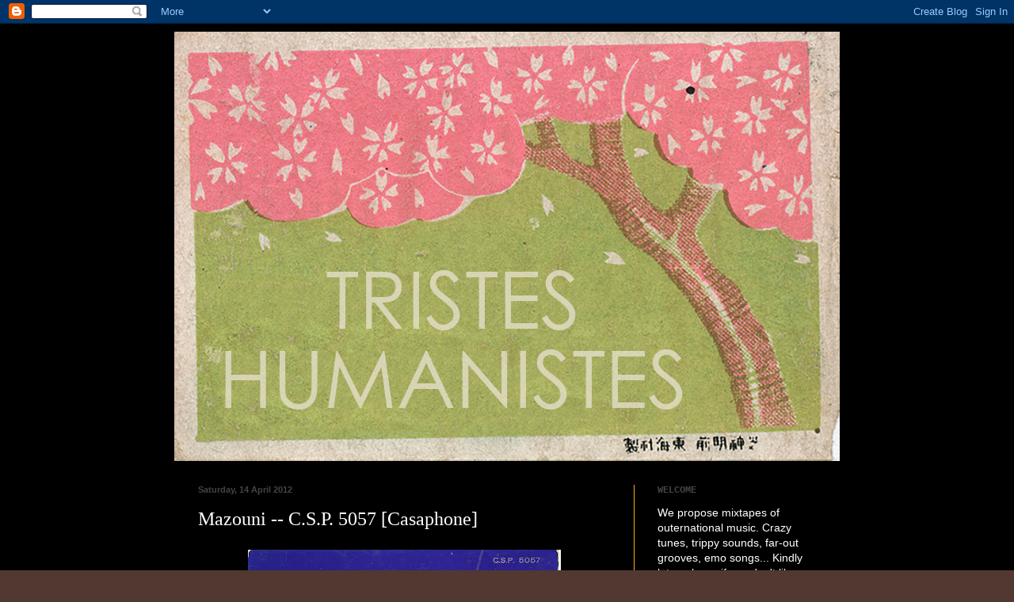

--- FILE ---
content_type: text/html; charset=UTF-8
request_url: https://tristeshumanistes.blogspot.com/2012/04/mazouni-csp-5057-casaphone.html
body_size: 43738
content:
<!DOCTYPE html>
<html class='v2' dir='ltr' lang='en-GB'>
<head>
<link href='https://www.blogger.com/static/v1/widgets/335934321-css_bundle_v2.css' rel='stylesheet' type='text/css'/>
<meta content='width=1100' name='viewport'/>
<meta content='text/html; charset=UTF-8' http-equiv='Content-Type'/>
<meta content='blogger' name='generator'/>
<link href='https://tristeshumanistes.blogspot.com/favicon.ico' rel='icon' type='image/x-icon'/>
<link href='http://tristeshumanistes.blogspot.com/2012/04/mazouni-csp-5057-casaphone.html' rel='canonical'/>
<link rel="alternate" type="application/atom+xml" title="Tristes Humanistes - Atom" href="https://tristeshumanistes.blogspot.com/feeds/posts/default" />
<link rel="alternate" type="application/rss+xml" title="Tristes Humanistes - RSS" href="https://tristeshumanistes.blogspot.com/feeds/posts/default?alt=rss" />
<link rel="service.post" type="application/atom+xml" title="Tristes Humanistes - Atom" href="https://www.blogger.com/feeds/7239412128338615681/posts/default" />

<link rel="alternate" type="application/atom+xml" title="Tristes Humanistes - Atom" href="https://tristeshumanistes.blogspot.com/feeds/6335916752479963530/comments/default" />
<!--Can't find substitution for tag [blog.ieCssRetrofitLinks]-->
<link href='https://blogger.googleusercontent.com/img/b/R29vZ2xl/AVvXsEjOIIVEN1QKDoJSgDvKvfbYpmkLdBGkaRe4MFuC8feaDe3kPVqwC3eymywkinwdnyMUJcQJUNJxaWJPMamHbYN7aEaxSrE7mbAa2ZWkkeqICyyOpg7ue7bF5GEvjelwcx1pTlyHF3ADQx0/s400/cover.jpg' rel='image_src'/>
<meta content='http://tristeshumanistes.blogspot.com/2012/04/mazouni-csp-5057-casaphone.html' property='og:url'/>
<meta content='Mazouni -- C.S.P. 5057 [Casaphone]' property='og:title'/>
<meta content='   Real nice 7&quot; by Mazouni. I thought the man from Phocéephone  would post this, but since he hasn&#39;t, here  it is. However, you can hear man...' property='og:description'/>
<meta content='https://blogger.googleusercontent.com/img/b/R29vZ2xl/AVvXsEjOIIVEN1QKDoJSgDvKvfbYpmkLdBGkaRe4MFuC8feaDe3kPVqwC3eymywkinwdnyMUJcQJUNJxaWJPMamHbYN7aEaxSrE7mbAa2ZWkkeqICyyOpg7ue7bF5GEvjelwcx1pTlyHF3ADQx0/w1200-h630-p-k-no-nu/cover.jpg' property='og:image'/>
<title>Tristes Humanistes: Mazouni -- C.S.P. 5057 [Casaphone]</title>
<style id='page-skin-1' type='text/css'><!--
/*
-----------------------------------------------
Blogger Template Style
Name:     Simple
Designer: Blogger
URL:      www.blogger.com
----------------------------------------------- */
/* Content
----------------------------------------------- */
body {
font: normal normal 14px Arial, Tahoma, Helvetica, FreeSans, sans-serif;
color: #ffffff;
background: #513831 url(//4.bp.blogspot.com/-UfFiKjq4ANU/TXeo0ao9tEI/AAAAAAAAAAc/Ey3Oad_ECXk/s0/Noir.jpg) repeat scroll top left;
padding: 0 40px 40px 40px;
}
html body .region-inner {
min-width: 0;
max-width: 100%;
width: auto;
}
h2 {
font-size: 22px;
}
a:link {
text-decoration:none;
color: #fdaf17;
}
a:visited {
text-decoration:none;
color: #f27022;
}
a:hover {
text-decoration:underline;
color: #ef1725;
}
.body-fauxcolumn-outer .fauxcolumn-inner {
background: transparent none repeat scroll top left;
_background-image: none;
}
.body-fauxcolumn-outer .cap-top {
position: absolute;
z-index: 1;
height: 400px;
width: 100%;
}
.body-fauxcolumn-outer .cap-top .cap-left {
width: 100%;
background: transparent none repeat-x scroll top left;
_background-image: none;
}
.content-outer {
-moz-box-shadow: 0 0 40px rgba(0, 0, 0, .15);
-webkit-box-shadow: 0 0 5px rgba(0, 0, 0, .15);
-goog-ms-box-shadow: 0 0 10px #333333;
box-shadow: 0 0 40px rgba(0, 0, 0, .15);
margin-bottom: 1px;
}
.content-inner {
padding: 10px 10px;
}
.content-inner {
background-color: #000000;
}
/* Header
----------------------------------------------- */
.header-outer {
background: #000000 url(//www.blogblog.com/1kt/simple/gradients_light.png) repeat-x scroll 0 -400px;
_background-image: none;
}
.Header h1 {
font: normal normal 48px 'Courier New', Courier, FreeMono, monospace;
color: #ff1800;
text-shadow: 1px 2px 3px rgba(0, 0, 0, .2);
}
.Header h1 a {
color: #ff1800;
}
.Header .description {
font-size: 140%;
color: #ffffff;
}
.header-inner .Header .titlewrapper {
padding: 22px 30px;
}
.header-inner .Header .descriptionwrapper {
padding: 0 30px;
}
/* Tabs
----------------------------------------------- */
.tabs-inner .section:first-child {
border-top: 0 solid #eee5dd;
}
.tabs-inner .section:first-child ul {
margin-top: -0;
border-top: 0 solid #eee5dd;
border-left: 0 solid #eee5dd;
border-right: 0 solid #eee5dd;
}
.tabs-inner .widget ul {
background: #fff9ee none repeat-x scroll 0 -800px;
_background-image: none;
border-bottom: 1px solid #eee5dd;
margin-top: 0;
margin-left: -30px;
margin-right: -30px;
}
.tabs-inner .widget li a {
display: inline-block;
padding: .6em 1em;
font: normal normal 16px Georgia, Utopia, 'Palatino Linotype', Palatino, serif;
color: #ffffff;
border-left: 1px solid #000000;
border-right: 1px solid #eee5dd;
}
.tabs-inner .widget li:first-child a {
border-left: none;
}
.tabs-inner .widget li.selected a, .tabs-inner .widget li a:hover {
color: #000000;
background-color: #fff9ee;
text-decoration: none;
}
/* Columns
----------------------------------------------- */
.main-outer {
border-top: 0 solid #fdaf17;
}
.fauxcolumn-left-outer .fauxcolumn-inner {
border-right: 1px solid #fdaf17;
}
.fauxcolumn-right-outer .fauxcolumn-inner {
border-left: 1px solid #fdaf17;
}
/* Headings
----------------------------------------------- */
div.widget > h2,
div.widget h2.title {
margin: 0 0 1em 0;
font: normal bold 12px 'Courier New', Courier, FreeMono, monospace;
color: #444444;
}
/* Widgets
----------------------------------------------- */
.widget .zippy {
color: #999999;
text-shadow: 2px 2px 1px rgba(0, 0, 0, .1);
}
.widget .popular-posts ul {
list-style: none;
}
/* Posts
----------------------------------------------- */
h2.date-header {
font: normal bold 11px Arial, Tahoma, Helvetica, FreeSans, sans-serif;
}
.date-header span {
background-color: transparent;
color: #444444;
padding: inherit;
letter-spacing: inherit;
margin: inherit;
}
.main-inner {
padding-top: 30px;
padding-bottom: 30px;
}
.main-inner .column-center-inner {
padding: 0 15px;
}
.main-inner .column-center-inner .section {
margin: 0 15px;
}
.post {
margin: 0 0 25px 0;
}
h3.post-title, .comments h4 {
font: normal normal 24px Georgia, Utopia, 'Palatino Linotype', Palatino, serif;
margin: .75em 0 0;
}
.post-body {
font-size: 110%;
line-height: 1.4;
position: relative;
}
.post-body img, .post-body .tr-caption-container, .Profile img, .Image img,
.BlogList .item-thumbnail img {
padding: 2px;
background: #000000;
border: 1px solid #000000;
-moz-box-shadow: 1px 1px 5px rgba(0, 0, 0, .1);
-webkit-box-shadow: 1px 1px 5px rgba(0, 0, 0, .1);
box-shadow: 1px 1px 5px rgba(0, 0, 0, .1);
}
.post-body img, .post-body .tr-caption-container {
padding: 5px;
}
.post-body .tr-caption-container {
color: #1f1f1f;
}
.post-body .tr-caption-container img {
padding: 0;
background: transparent;
border: none;
-moz-box-shadow: 0 0 0 rgba(0, 0, 0, .1);
-webkit-box-shadow: 0 0 0 rgba(0, 0, 0, .1);
box-shadow: 0 0 0 rgba(0, 0, 0, .1);
}
.post-header {
margin: 0 0 1.5em;
line-height: 1.6;
font-size: 90%;
}
.post-footer {
margin: 20px -2px 0;
padding: 5px 10px;
color: #666666;
background-color: #000000;
border-bottom: 1px solid #444444;
line-height: 1.6;
font-size: 90%;
}
#comments .comment-author {
padding-top: 1.5em;
border-top: 1px solid #fdaf17;
background-position: 0 1.5em;
}
#comments .comment-author:first-child {
padding-top: 0;
border-top: none;
}
.avatar-image-container {
margin: .2em 0 0;
}
#comments .avatar-image-container img {
border: 1px solid #000000;
}
/* Comments
----------------------------------------------- */
.comments .comments-content .icon.blog-author {
background-repeat: no-repeat;
background-image: url([data-uri]);
}
.comments .comments-content .loadmore a {
border-top: 1px solid #999999;
border-bottom: 1px solid #999999;
}
.comments .comment-thread.inline-thread {
background-color: #000000;
}
.comments .continue {
border-top: 2px solid #999999;
}
/* Accents
---------------------------------------------- */
.section-columns td.columns-cell {
border-left: 1px solid #fdaf17;
}
.blog-pager {
background: transparent none no-repeat scroll top center;
}
.blog-pager-older-link, .home-link,
.blog-pager-newer-link {
background-color: #000000;
padding: 5px;
}
.footer-outer {
border-top: 0 dashed #bbbbbb;
}
/* Mobile
----------------------------------------------- */
body.mobile  {
background-size: auto;
}
.mobile .body-fauxcolumn-outer {
background: transparent none repeat scroll top left;
}
.mobile .body-fauxcolumn-outer .cap-top {
background-size: 100% auto;
}
.mobile .content-outer {
-webkit-box-shadow: 0 0 3px rgba(0, 0, 0, .15);
box-shadow: 0 0 3px rgba(0, 0, 0, .15);
}
.mobile .tabs-inner .widget ul {
margin-left: 0;
margin-right: 0;
}
.mobile .post {
margin: 0;
}
.mobile .main-inner .column-center-inner .section {
margin: 0;
}
.mobile .date-header span {
padding: 0.1em 10px;
margin: 0 -10px;
}
.mobile h3.post-title {
margin: 0;
}
.mobile .blog-pager {
background: transparent none no-repeat scroll top center;
}
.mobile .footer-outer {
border-top: none;
}
.mobile .main-inner, .mobile .footer-inner {
background-color: #000000;
}
.mobile-index-contents {
color: #ffffff;
}
.mobile-link-button {
background-color: #fdaf17;
}
.mobile-link-button a:link, .mobile-link-button a:visited {
color: #ffffff;
}
.mobile .tabs-inner .section:first-child {
border-top: none;
}
.mobile .tabs-inner .PageList .widget-content {
background-color: #fff9ee;
color: #000000;
border-top: 1px solid #eee5dd;
border-bottom: 1px solid #eee5dd;
}
.mobile .tabs-inner .PageList .widget-content .pagelist-arrow {
border-left: 1px solid #eee5dd;
}

--></style>
<style id='template-skin-1' type='text/css'><!--
body {
min-width: 860px;
}
.content-outer, .content-fauxcolumn-outer, .region-inner {
min-width: 860px;
max-width: 860px;
_width: 860px;
}
.main-inner .columns {
padding-left: 0px;
padding-right: 260px;
}
.main-inner .fauxcolumn-center-outer {
left: 0px;
right: 260px;
/* IE6 does not respect left and right together */
_width: expression(this.parentNode.offsetWidth -
parseInt("0px") -
parseInt("260px") + 'px');
}
.main-inner .fauxcolumn-left-outer {
width: 0px;
}
.main-inner .fauxcolumn-right-outer {
width: 260px;
}
.main-inner .column-left-outer {
width: 0px;
right: 100%;
margin-left: -0px;
}
.main-inner .column-right-outer {
width: 260px;
margin-right: -260px;
}
#layout {
min-width: 0;
}
#layout .content-outer {
min-width: 0;
width: 800px;
}
#layout .region-inner {
min-width: 0;
width: auto;
}
body#layout div.add_widget {
padding: 8px;
}
body#layout div.add_widget a {
margin-left: 32px;
}
--></style>
<style>
    body {background-image:url(\/\/4.bp.blogspot.com\/-UfFiKjq4ANU\/TXeo0ao9tEI\/AAAAAAAAAAc\/Ey3Oad_ECXk\/s0\/Noir.jpg);}
    
@media (max-width: 200px) { body {background-image:url(\/\/4.bp.blogspot.com\/-UfFiKjq4ANU\/TXeo0ao9tEI\/AAAAAAAAAAc\/Ey3Oad_ECXk\/w200\/Noir.jpg);}}
@media (max-width: 400px) and (min-width: 201px) { body {background-image:url(\/\/4.bp.blogspot.com\/-UfFiKjq4ANU\/TXeo0ao9tEI\/AAAAAAAAAAc\/Ey3Oad_ECXk\/w400\/Noir.jpg);}}
@media (max-width: 800px) and (min-width: 401px) { body {background-image:url(\/\/4.bp.blogspot.com\/-UfFiKjq4ANU\/TXeo0ao9tEI\/AAAAAAAAAAc\/Ey3Oad_ECXk\/w800\/Noir.jpg);}}
@media (max-width: 1200px) and (min-width: 801px) { body {background-image:url(\/\/4.bp.blogspot.com\/-UfFiKjq4ANU\/TXeo0ao9tEI\/AAAAAAAAAAc\/Ey3Oad_ECXk\/w1200\/Noir.jpg);}}
/* Last tag covers anything over one higher than the previous max-size cap. */
@media (min-width: 1201px) { body {background-image:url(\/\/4.bp.blogspot.com\/-UfFiKjq4ANU\/TXeo0ao9tEI\/AAAAAAAAAAc\/Ey3Oad_ECXk\/w1600\/Noir.jpg);}}
  </style>
<link href='https://www.blogger.com/dyn-css/authorization.css?targetBlogID=7239412128338615681&amp;zx=7d5beacc-b5a6-45a0-ac16-97c15252a87e' media='none' onload='if(media!=&#39;all&#39;)media=&#39;all&#39;' rel='stylesheet'/><noscript><link href='https://www.blogger.com/dyn-css/authorization.css?targetBlogID=7239412128338615681&amp;zx=7d5beacc-b5a6-45a0-ac16-97c15252a87e' rel='stylesheet'/></noscript>
<meta name='google-adsense-platform-account' content='ca-host-pub-1556223355139109'/>
<meta name='google-adsense-platform-domain' content='blogspot.com'/>

</head>
<body class='loading variant-literate'>
<div class='navbar section' id='navbar' name='Navbar'><div class='widget Navbar' data-version='1' id='Navbar1'><script type="text/javascript">
    function setAttributeOnload(object, attribute, val) {
      if(window.addEventListener) {
        window.addEventListener('load',
          function(){ object[attribute] = val; }, false);
      } else {
        window.attachEvent('onload', function(){ object[attribute] = val; });
      }
    }
  </script>
<div id="navbar-iframe-container"></div>
<script type="text/javascript" src="https://apis.google.com/js/platform.js"></script>
<script type="text/javascript">
      gapi.load("gapi.iframes:gapi.iframes.style.bubble", function() {
        if (gapi.iframes && gapi.iframes.getContext) {
          gapi.iframes.getContext().openChild({
              url: 'https://www.blogger.com/navbar/7239412128338615681?po\x3d6335916752479963530\x26origin\x3dhttps://tristeshumanistes.blogspot.com',
              where: document.getElementById("navbar-iframe-container"),
              id: "navbar-iframe"
          });
        }
      });
    </script><script type="text/javascript">
(function() {
var script = document.createElement('script');
script.type = 'text/javascript';
script.src = '//pagead2.googlesyndication.com/pagead/js/google_top_exp.js';
var head = document.getElementsByTagName('head')[0];
if (head) {
head.appendChild(script);
}})();
</script>
</div></div>
<div class='body-fauxcolumns'>
<div class='fauxcolumn-outer body-fauxcolumn-outer'>
<div class='cap-top'>
<div class='cap-left'></div>
<div class='cap-right'></div>
</div>
<div class='fauxborder-left'>
<div class='fauxborder-right'></div>
<div class='fauxcolumn-inner'>
</div>
</div>
<div class='cap-bottom'>
<div class='cap-left'></div>
<div class='cap-right'></div>
</div>
</div>
</div>
<div class='content'>
<div class='content-fauxcolumns'>
<div class='fauxcolumn-outer content-fauxcolumn-outer'>
<div class='cap-top'>
<div class='cap-left'></div>
<div class='cap-right'></div>
</div>
<div class='fauxborder-left'>
<div class='fauxborder-right'></div>
<div class='fauxcolumn-inner'>
</div>
</div>
<div class='cap-bottom'>
<div class='cap-left'></div>
<div class='cap-right'></div>
</div>
</div>
</div>
<div class='content-outer'>
<div class='content-cap-top cap-top'>
<div class='cap-left'></div>
<div class='cap-right'></div>
</div>
<div class='fauxborder-left content-fauxborder-left'>
<div class='fauxborder-right content-fauxborder-right'></div>
<div class='content-inner'>
<header>
<div class='header-outer'>
<div class='header-cap-top cap-top'>
<div class='cap-left'></div>
<div class='cap-right'></div>
</div>
<div class='fauxborder-left header-fauxborder-left'>
<div class='fauxborder-right header-fauxborder-right'></div>
<div class='region-inner header-inner'>
<div class='header section' id='header' name='Header'><div class='widget Header' data-version='1' id='Header1'>
<div id='header-inner'>
<a href='https://tristeshumanistes.blogspot.com/' style='display: block'>
<img alt='Tristes Humanistes' height='542px; ' id='Header1_headerimg' src='https://blogger.googleusercontent.com/img/a/AVvXsEi66-M8aloSwSOs8Jer3KFZLCNdUEpVKexLxekzFFfJZ_oHn7Jqdh55M1z_FzzomCZB0gdwLp1BoLVYW6bpHU73z-nDlFk2lT1V_NfPG6ZC4Jn2K5V1POrq6-k8tyxDoCE1zcv_SB2gkqf0YjR8y-4yP8Mi1Kt7fIHdWApYQ4-ow7psE1shD2a0-ooB=s840' style='display: block' width='840px; '/>
</a>
</div>
</div></div>
</div>
</div>
<div class='header-cap-bottom cap-bottom'>
<div class='cap-left'></div>
<div class='cap-right'></div>
</div>
</div>
</header>
<div class='tabs-outer'>
<div class='tabs-cap-top cap-top'>
<div class='cap-left'></div>
<div class='cap-right'></div>
</div>
<div class='fauxborder-left tabs-fauxborder-left'>
<div class='fauxborder-right tabs-fauxborder-right'></div>
<div class='region-inner tabs-inner'>
<div class='tabs no-items section' id='crosscol' name='Cross-column'></div>
<div class='tabs no-items section' id='crosscol-overflow' name='Cross-Column 2'></div>
</div>
</div>
<div class='tabs-cap-bottom cap-bottom'>
<div class='cap-left'></div>
<div class='cap-right'></div>
</div>
</div>
<div class='main-outer'>
<div class='main-cap-top cap-top'>
<div class='cap-left'></div>
<div class='cap-right'></div>
</div>
<div class='fauxborder-left main-fauxborder-left'>
<div class='fauxborder-right main-fauxborder-right'></div>
<div class='region-inner main-inner'>
<div class='columns fauxcolumns'>
<div class='fauxcolumn-outer fauxcolumn-center-outer'>
<div class='cap-top'>
<div class='cap-left'></div>
<div class='cap-right'></div>
</div>
<div class='fauxborder-left'>
<div class='fauxborder-right'></div>
<div class='fauxcolumn-inner'>
</div>
</div>
<div class='cap-bottom'>
<div class='cap-left'></div>
<div class='cap-right'></div>
</div>
</div>
<div class='fauxcolumn-outer fauxcolumn-left-outer'>
<div class='cap-top'>
<div class='cap-left'></div>
<div class='cap-right'></div>
</div>
<div class='fauxborder-left'>
<div class='fauxborder-right'></div>
<div class='fauxcolumn-inner'>
</div>
</div>
<div class='cap-bottom'>
<div class='cap-left'></div>
<div class='cap-right'></div>
</div>
</div>
<div class='fauxcolumn-outer fauxcolumn-right-outer'>
<div class='cap-top'>
<div class='cap-left'></div>
<div class='cap-right'></div>
</div>
<div class='fauxborder-left'>
<div class='fauxborder-right'></div>
<div class='fauxcolumn-inner'>
</div>
</div>
<div class='cap-bottom'>
<div class='cap-left'></div>
<div class='cap-right'></div>
</div>
</div>
<!-- corrects IE6 width calculation -->
<div class='columns-inner'>
<div class='column-center-outer'>
<div class='column-center-inner'>
<div class='main section' id='main' name='Main'><div class='widget Blog' data-version='1' id='Blog1'>
<div class='blog-posts hfeed'>

          <div class="date-outer">
        
<h2 class='date-header'><span>Saturday, 14 April 2012</span></h2>

          <div class="date-posts">
        
<div class='post-outer'>
<div class='post hentry uncustomized-post-template' itemprop='blogPost' itemscope='itemscope' itemtype='http://schema.org/BlogPosting'>
<meta content='https://blogger.googleusercontent.com/img/b/R29vZ2xl/AVvXsEjOIIVEN1QKDoJSgDvKvfbYpmkLdBGkaRe4MFuC8feaDe3kPVqwC3eymywkinwdnyMUJcQJUNJxaWJPMamHbYN7aEaxSrE7mbAa2ZWkkeqICyyOpg7ue7bF5GEvjelwcx1pTlyHF3ADQx0/s400/cover.jpg' itemprop='image_url'/>
<meta content='7239412128338615681' itemprop='blogId'/>
<meta content='6335916752479963530' itemprop='postId'/>
<a name='6335916752479963530'></a>
<h3 class='post-title entry-title' itemprop='name'>
Mazouni -- C.S.P. 5057 [Casaphone]
</h3>
<div class='post-header'>
<div class='post-header-line-1'></div>
</div>
<div class='post-body entry-content' id='post-body-6335916752479963530' itemprop='description articleBody'>
<div class="separator" style="clear: both; text-align: center;">
<a href="https://blogger.googleusercontent.com/img/b/R29vZ2xl/AVvXsEjOIIVEN1QKDoJSgDvKvfbYpmkLdBGkaRe4MFuC8feaDe3kPVqwC3eymywkinwdnyMUJcQJUNJxaWJPMamHbYN7aEaxSrE7mbAa2ZWkkeqICyyOpg7ue7bF5GEvjelwcx1pTlyHF3ADQx0/s1600/cover.jpg" imageanchor="1" style="margin-left: 1em; margin-right: 1em;"><img border="0" height="400" src="https://blogger.googleusercontent.com/img/b/R29vZ2xl/AVvXsEjOIIVEN1QKDoJSgDvKvfbYpmkLdBGkaRe4MFuC8feaDe3kPVqwC3eymywkinwdnyMUJcQJUNJxaWJPMamHbYN7aEaxSrE7mbAa2ZWkkeqICyyOpg7ue7bF5GEvjelwcx1pTlyHF3ADQx0/s400/cover.jpg" width="395" /></a></div>
<br />
Real nice 7" by Mazouni. I thought the man from <a href="http://phoceephone.blogspot.fr/">Phocéephone</a> would post this, but since he hasn't, <a href="http://www.adrive.com/public/7kykQr/Mazouni%20-%20C.S.P.%205057.rar">here</a> it is. However, you can hear many more Mazouni songs on his blog.<br />
<br />
A. Ya Zoubji<br />
B. Houa Aaatitih Egalbek
<div style='clear: both;'></div>
</div>
<div class='post-footer'>
<div class='post-footer-line post-footer-line-1'>
<span class='post-author vcard'>
proposed by
<span class='fn' itemprop='author' itemscope='itemscope' itemtype='http://schema.org/Person'>
<meta content='https://www.blogger.com/profile/15034164854938559661' itemprop='url'/>
<a class='g-profile' href='https://www.blogger.com/profile/15034164854938559661' rel='author' title='author profile'>
<span itemprop='name'>LukeWarmcop</span>
</a>
</span>
</span>
<span class='post-timestamp'>
</span>
<span class='post-comment-link'>
</span>
<span class='post-icons'>
<span class='item-control blog-admin pid-686699338'>
<a href='https://www.blogger.com/post-edit.g?blogID=7239412128338615681&postID=6335916752479963530&from=pencil' title='Edit Post'>
<img alt='' class='icon-action' height='18' src='https://resources.blogblog.com/img/icon18_edit_allbkg.gif' width='18'/>
</a>
</span>
</span>
<div class='post-share-buttons goog-inline-block'>
</div>
</div>
<div class='post-footer-line post-footer-line-2'>
<span class='post-labels'>
keys
<a href='https://tristeshumanistes.blogspot.com/search/label/Algeria' rel='tag'>Algeria</a>
</span>
</div>
<div class='post-footer-line post-footer-line-3'>
<span class='post-location'>
</span>
</div>
</div>
</div>
<div class='comments' id='comments'>
<a name='comments'></a>
<h4>2 comments:</h4>
<div class='comments-content'>
<script async='async' src='' type='text/javascript'></script>
<script type='text/javascript'>
    (function() {
      var items = null;
      var msgs = null;
      var config = {};

// <![CDATA[
      var cursor = null;
      if (items && items.length > 0) {
        cursor = parseInt(items[items.length - 1].timestamp) + 1;
      }

      var bodyFromEntry = function(entry) {
        var text = (entry &&
                    ((entry.content && entry.content.$t) ||
                     (entry.summary && entry.summary.$t))) ||
            '';
        if (entry && entry.gd$extendedProperty) {
          for (var k in entry.gd$extendedProperty) {
            if (entry.gd$extendedProperty[k].name == 'blogger.contentRemoved') {
              return '<span class="deleted-comment">' + text + '</span>';
            }
          }
        }
        return text;
      }

      var parse = function(data) {
        cursor = null;
        var comments = [];
        if (data && data.feed && data.feed.entry) {
          for (var i = 0, entry; entry = data.feed.entry[i]; i++) {
            var comment = {};
            // comment ID, parsed out of the original id format
            var id = /blog-(\d+).post-(\d+)/.exec(entry.id.$t);
            comment.id = id ? id[2] : null;
            comment.body = bodyFromEntry(entry);
            comment.timestamp = Date.parse(entry.published.$t) + '';
            if (entry.author && entry.author.constructor === Array) {
              var auth = entry.author[0];
              if (auth) {
                comment.author = {
                  name: (auth.name ? auth.name.$t : undefined),
                  profileUrl: (auth.uri ? auth.uri.$t : undefined),
                  avatarUrl: (auth.gd$image ? auth.gd$image.src : undefined)
                };
              }
            }
            if (entry.link) {
              if (entry.link[2]) {
                comment.link = comment.permalink = entry.link[2].href;
              }
              if (entry.link[3]) {
                var pid = /.*comments\/default\/(\d+)\?.*/.exec(entry.link[3].href);
                if (pid && pid[1]) {
                  comment.parentId = pid[1];
                }
              }
            }
            comment.deleteclass = 'item-control blog-admin';
            if (entry.gd$extendedProperty) {
              for (var k in entry.gd$extendedProperty) {
                if (entry.gd$extendedProperty[k].name == 'blogger.itemClass') {
                  comment.deleteclass += ' ' + entry.gd$extendedProperty[k].value;
                } else if (entry.gd$extendedProperty[k].name == 'blogger.displayTime') {
                  comment.displayTime = entry.gd$extendedProperty[k].value;
                }
              }
            }
            comments.push(comment);
          }
        }
        return comments;
      };

      var paginator = function(callback) {
        if (hasMore()) {
          var url = config.feed + '?alt=json&v=2&orderby=published&reverse=false&max-results=50';
          if (cursor) {
            url += '&published-min=' + new Date(cursor).toISOString();
          }
          window.bloggercomments = function(data) {
            var parsed = parse(data);
            cursor = parsed.length < 50 ? null
                : parseInt(parsed[parsed.length - 1].timestamp) + 1
            callback(parsed);
            window.bloggercomments = null;
          }
          url += '&callback=bloggercomments';
          var script = document.createElement('script');
          script.type = 'text/javascript';
          script.src = url;
          document.getElementsByTagName('head')[0].appendChild(script);
        }
      };
      var hasMore = function() {
        return !!cursor;
      };
      var getMeta = function(key, comment) {
        if ('iswriter' == key) {
          var matches = !!comment.author
              && comment.author.name == config.authorName
              && comment.author.profileUrl == config.authorUrl;
          return matches ? 'true' : '';
        } else if ('deletelink' == key) {
          return config.baseUri + '/comment/delete/'
               + config.blogId + '/' + comment.id;
        } else if ('deleteclass' == key) {
          return comment.deleteclass;
        }
        return '';
      };

      var replybox = null;
      var replyUrlParts = null;
      var replyParent = undefined;

      var onReply = function(commentId, domId) {
        if (replybox == null) {
          // lazily cache replybox, and adjust to suit this style:
          replybox = document.getElementById('comment-editor');
          if (replybox != null) {
            replybox.height = '250px';
            replybox.style.display = 'block';
            replyUrlParts = replybox.src.split('#');
          }
        }
        if (replybox && (commentId !== replyParent)) {
          replybox.src = '';
          document.getElementById(domId).insertBefore(replybox, null);
          replybox.src = replyUrlParts[0]
              + (commentId ? '&parentID=' + commentId : '')
              + '#' + replyUrlParts[1];
          replyParent = commentId;
        }
      };

      var hash = (window.location.hash || '#').substring(1);
      var startThread, targetComment;
      if (/^comment-form_/.test(hash)) {
        startThread = hash.substring('comment-form_'.length);
      } else if (/^c[0-9]+$/.test(hash)) {
        targetComment = hash.substring(1);
      }

      // Configure commenting API:
      var configJso = {
        'maxDepth': config.maxThreadDepth
      };
      var provider = {
        'id': config.postId,
        'data': items,
        'loadNext': paginator,
        'hasMore': hasMore,
        'getMeta': getMeta,
        'onReply': onReply,
        'rendered': true,
        'initComment': targetComment,
        'initReplyThread': startThread,
        'config': configJso,
        'messages': msgs
      };

      var render = function() {
        if (window.goog && window.goog.comments) {
          var holder = document.getElementById('comment-holder');
          window.goog.comments.render(holder, provider);
        }
      };

      // render now, or queue to render when library loads:
      if (window.goog && window.goog.comments) {
        render();
      } else {
        window.goog = window.goog || {};
        window.goog.comments = window.goog.comments || {};
        window.goog.comments.loadQueue = window.goog.comments.loadQueue || [];
        window.goog.comments.loadQueue.push(render);
      }
    })();
// ]]>
  </script>
<div id='comment-holder'>
<div class="comment-thread toplevel-thread"><ol id="top-ra"><li class="comment" id="c7677994817146492018"><div class="avatar-image-container"><img src="//resources.blogblog.com/img/blank.gif" alt=""/></div><div class="comment-block"><div class="comment-header"><cite class="user">Anonymous</cite><span class="icon user "></span><span class="datetime secondary-text"><a rel="nofollow" href="https://tristeshumanistes.blogspot.com/2012/04/mazouni-csp-5057-casaphone.html?showComment=1343225753174#c7677994817146492018">25 July 2012 at 16:15</a></span></div><p class="comment-content">salut <br><br>svp je cherche ce disque si vous le posez<br><br><br>    Merci</p><span class="comment-actions secondary-text"><a class="comment-reply" target="_self" data-comment-id="7677994817146492018">Reply</a><span class="item-control blog-admin blog-admin pid-1883471777"><a target="_self" href="https://www.blogger.com/comment/delete/7239412128338615681/7677994817146492018">Delete</a></span></span></div><div class="comment-replies"><div id="c7677994817146492018-rt" class="comment-thread inline-thread hidden"><span class="thread-toggle thread-expanded"><span class="thread-arrow"></span><span class="thread-count"><a target="_self">Replies</a></span></span><ol id="c7677994817146492018-ra" class="thread-chrome thread-expanded"><div></div><div id="c7677994817146492018-continue" class="continue"><a class="comment-reply" target="_self" data-comment-id="7677994817146492018">Reply</a></div></ol></div></div><div class="comment-replybox-single" id="c7677994817146492018-ce"></div></li><li class="comment" id="c8292048594830620291"><div class="avatar-image-container"><img src="//resources.blogblog.com/img/blank.gif" alt=""/></div><div class="comment-block"><div class="comment-header"><cite class="user">Anonymous</cite><span class="icon user "></span><span class="datetime secondary-text"><a rel="nofollow" href="https://tristeshumanistes.blogspot.com/2012/04/mazouni-csp-5057-casaphone.html?showComment=1343226208256#c8292048594830620291">25 July 2012 at 16:23</a></span></div><p class="comment-content">merci beaucoup</p><span class="comment-actions secondary-text"><a class="comment-reply" target="_self" data-comment-id="8292048594830620291">Reply</a><span class="item-control blog-admin blog-admin pid-1883471777"><a target="_self" href="https://www.blogger.com/comment/delete/7239412128338615681/8292048594830620291">Delete</a></span></span></div><div class="comment-replies"><div id="c8292048594830620291-rt" class="comment-thread inline-thread hidden"><span class="thread-toggle thread-expanded"><span class="thread-arrow"></span><span class="thread-count"><a target="_self">Replies</a></span></span><ol id="c8292048594830620291-ra" class="thread-chrome thread-expanded"><div></div><div id="c8292048594830620291-continue" class="continue"><a class="comment-reply" target="_self" data-comment-id="8292048594830620291">Reply</a></div></ol></div></div><div class="comment-replybox-single" id="c8292048594830620291-ce"></div></li></ol><div id="top-continue" class="continue"><a class="comment-reply" target="_self">Add comment</a></div><div class="comment-replybox-thread" id="top-ce"></div><div class="loadmore hidden" data-post-id="6335916752479963530"><a target="_self">Load more...</a></div></div>
</div>
</div>
<p class='comment-footer'>
<div class='comment-form'>
<a name='comment-form'></a>
<p>
</p>
<a href='https://www.blogger.com/comment/frame/7239412128338615681?po=6335916752479963530&hl=en-GB&saa=85391&origin=https://tristeshumanistes.blogspot.com' id='comment-editor-src'></a>
<iframe allowtransparency='true' class='blogger-iframe-colorize blogger-comment-from-post' frameborder='0' height='410px' id='comment-editor' name='comment-editor' src='' width='100%'></iframe>
<script src='https://www.blogger.com/static/v1/jsbin/2830521187-comment_from_post_iframe.js' type='text/javascript'></script>
<script type='text/javascript'>
      BLOG_CMT_createIframe('https://www.blogger.com/rpc_relay.html');
    </script>
</div>
</p>
<div id='backlinks-container'>
<div id='Blog1_backlinks-container'>
</div>
</div>
</div>
</div>

        </div></div>
      
</div>
<div class='blog-pager' id='blog-pager'>
<span id='blog-pager-newer-link'>
<a class='blog-pager-newer-link' href='https://tristeshumanistes.blogspot.com/2012/05/va-what-picon-tristes-humanistes-mixtape.html' id='Blog1_blog-pager-newer-link' title='Newer Post'>Newer Post</a>
</span>
<span id='blog-pager-older-link'>
<a class='blog-pager-older-link' href='https://tristeshumanistes.blogspot.com/2012/03/va-fast-spinning-wax-tristes-humanistes.html' id='Blog1_blog-pager-older-link' title='Older Post'>Older Post</a>
</span>
<a class='home-link' href='https://tristeshumanistes.blogspot.com/'>Home</a>
</div>
<div class='clear'></div>
<div class='post-feeds'>
<div class='feed-links'>
Subscribe to:
<a class='feed-link' href='https://tristeshumanistes.blogspot.com/feeds/6335916752479963530/comments/default' target='_blank' type='application/atom+xml'>Post Comments (Atom)</a>
</div>
</div>
</div></div>
</div>
</div>
<div class='column-left-outer'>
<div class='column-left-inner'>
<aside>
</aside>
</div>
</div>
<div class='column-right-outer'>
<div class='column-right-inner'>
<aside>
<div class='sidebar section' id='sidebar-right-1'><div class='widget Text' data-version='1' id='Text1'>
<h2 class='title'>WELCOME</h2>
<div class='widget-content'>
We propose mixtapes of outernational music. Crazy tunes, trippy sounds, far-out grooves, emo songs...

Kindly let me know if you don't like your music being here.
</div>
<div class='clear'></div>
</div><div class='widget Text' data-version='1' id='Text2'>
<h2 class='title'>CONTACT</h2>
<div class='widget-content'>
lukewarmcop@yahoo.fr
</div>
<div class='clear'></div>
</div><div class='widget BlogArchive' data-version='1' id='BlogArchive1'>
<h2>ARCHIVE</h2>
<div class='widget-content'>
<div id='ArchiveList'>
<div id='BlogArchive1_ArchiveList'>
<ul class='hierarchy'>
<li class='archivedate collapsed'>
<a class='toggle' href='javascript:void(0)'>
<span class='zippy'>

        &#9658;&#160;
      
</span>
</a>
<a class='post-count-link' href='https://tristeshumanistes.blogspot.com/2025/'>
2025
</a>
<span class='post-count' dir='ltr'>(10)</span>
<ul class='hierarchy'>
<li class='archivedate collapsed'>
<a class='toggle' href='javascript:void(0)'>
<span class='zippy'>

        &#9658;&#160;
      
</span>
</a>
<a class='post-count-link' href='https://tristeshumanistes.blogspot.com/2025/12/'>
December
</a>
<span class='post-count' dir='ltr'>(2)</span>
</li>
</ul>
<ul class='hierarchy'>
<li class='archivedate collapsed'>
<a class='toggle' href='javascript:void(0)'>
<span class='zippy'>

        &#9658;&#160;
      
</span>
</a>
<a class='post-count-link' href='https://tristeshumanistes.blogspot.com/2025/09/'>
September
</a>
<span class='post-count' dir='ltr'>(1)</span>
</li>
</ul>
<ul class='hierarchy'>
<li class='archivedate collapsed'>
<a class='toggle' href='javascript:void(0)'>
<span class='zippy'>

        &#9658;&#160;
      
</span>
</a>
<a class='post-count-link' href='https://tristeshumanistes.blogspot.com/2025/07/'>
July
</a>
<span class='post-count' dir='ltr'>(1)</span>
</li>
</ul>
<ul class='hierarchy'>
<li class='archivedate collapsed'>
<a class='toggle' href='javascript:void(0)'>
<span class='zippy'>

        &#9658;&#160;
      
</span>
</a>
<a class='post-count-link' href='https://tristeshumanistes.blogspot.com/2025/06/'>
June
</a>
<span class='post-count' dir='ltr'>(2)</span>
</li>
</ul>
<ul class='hierarchy'>
<li class='archivedate collapsed'>
<a class='toggle' href='javascript:void(0)'>
<span class='zippy'>

        &#9658;&#160;
      
</span>
</a>
<a class='post-count-link' href='https://tristeshumanistes.blogspot.com/2025/04/'>
April
</a>
<span class='post-count' dir='ltr'>(1)</span>
</li>
</ul>
<ul class='hierarchy'>
<li class='archivedate collapsed'>
<a class='toggle' href='javascript:void(0)'>
<span class='zippy'>

        &#9658;&#160;
      
</span>
</a>
<a class='post-count-link' href='https://tristeshumanistes.blogspot.com/2025/03/'>
March
</a>
<span class='post-count' dir='ltr'>(3)</span>
</li>
</ul>
</li>
</ul>
<ul class='hierarchy'>
<li class='archivedate collapsed'>
<a class='toggle' href='javascript:void(0)'>
<span class='zippy'>

        &#9658;&#160;
      
</span>
</a>
<a class='post-count-link' href='https://tristeshumanistes.blogspot.com/2024/'>
2024
</a>
<span class='post-count' dir='ltr'>(9)</span>
<ul class='hierarchy'>
<li class='archivedate collapsed'>
<a class='toggle' href='javascript:void(0)'>
<span class='zippy'>

        &#9658;&#160;
      
</span>
</a>
<a class='post-count-link' href='https://tristeshumanistes.blogspot.com/2024/12/'>
December
</a>
<span class='post-count' dir='ltr'>(1)</span>
</li>
</ul>
<ul class='hierarchy'>
<li class='archivedate collapsed'>
<a class='toggle' href='javascript:void(0)'>
<span class='zippy'>

        &#9658;&#160;
      
</span>
</a>
<a class='post-count-link' href='https://tristeshumanistes.blogspot.com/2024/11/'>
November
</a>
<span class='post-count' dir='ltr'>(1)</span>
</li>
</ul>
<ul class='hierarchy'>
<li class='archivedate collapsed'>
<a class='toggle' href='javascript:void(0)'>
<span class='zippy'>

        &#9658;&#160;
      
</span>
</a>
<a class='post-count-link' href='https://tristeshumanistes.blogspot.com/2024/10/'>
October
</a>
<span class='post-count' dir='ltr'>(1)</span>
</li>
</ul>
<ul class='hierarchy'>
<li class='archivedate collapsed'>
<a class='toggle' href='javascript:void(0)'>
<span class='zippy'>

        &#9658;&#160;
      
</span>
</a>
<a class='post-count-link' href='https://tristeshumanistes.blogspot.com/2024/09/'>
September
</a>
<span class='post-count' dir='ltr'>(1)</span>
</li>
</ul>
<ul class='hierarchy'>
<li class='archivedate collapsed'>
<a class='toggle' href='javascript:void(0)'>
<span class='zippy'>

        &#9658;&#160;
      
</span>
</a>
<a class='post-count-link' href='https://tristeshumanistes.blogspot.com/2024/07/'>
July
</a>
<span class='post-count' dir='ltr'>(2)</span>
</li>
</ul>
<ul class='hierarchy'>
<li class='archivedate collapsed'>
<a class='toggle' href='javascript:void(0)'>
<span class='zippy'>

        &#9658;&#160;
      
</span>
</a>
<a class='post-count-link' href='https://tristeshumanistes.blogspot.com/2024/06/'>
June
</a>
<span class='post-count' dir='ltr'>(1)</span>
</li>
</ul>
<ul class='hierarchy'>
<li class='archivedate collapsed'>
<a class='toggle' href='javascript:void(0)'>
<span class='zippy'>

        &#9658;&#160;
      
</span>
</a>
<a class='post-count-link' href='https://tristeshumanistes.blogspot.com/2024/02/'>
February
</a>
<span class='post-count' dir='ltr'>(2)</span>
</li>
</ul>
</li>
</ul>
<ul class='hierarchy'>
<li class='archivedate collapsed'>
<a class='toggle' href='javascript:void(0)'>
<span class='zippy'>

        &#9658;&#160;
      
</span>
</a>
<a class='post-count-link' href='https://tristeshumanistes.blogspot.com/2023/'>
2023
</a>
<span class='post-count' dir='ltr'>(8)</span>
<ul class='hierarchy'>
<li class='archivedate collapsed'>
<a class='toggle' href='javascript:void(0)'>
<span class='zippy'>

        &#9658;&#160;
      
</span>
</a>
<a class='post-count-link' href='https://tristeshumanistes.blogspot.com/2023/12/'>
December
</a>
<span class='post-count' dir='ltr'>(1)</span>
</li>
</ul>
<ul class='hierarchy'>
<li class='archivedate collapsed'>
<a class='toggle' href='javascript:void(0)'>
<span class='zippy'>

        &#9658;&#160;
      
</span>
</a>
<a class='post-count-link' href='https://tristeshumanistes.blogspot.com/2023/11/'>
November
</a>
<span class='post-count' dir='ltr'>(1)</span>
</li>
</ul>
<ul class='hierarchy'>
<li class='archivedate collapsed'>
<a class='toggle' href='javascript:void(0)'>
<span class='zippy'>

        &#9658;&#160;
      
</span>
</a>
<a class='post-count-link' href='https://tristeshumanistes.blogspot.com/2023/07/'>
July
</a>
<span class='post-count' dir='ltr'>(1)</span>
</li>
</ul>
<ul class='hierarchy'>
<li class='archivedate collapsed'>
<a class='toggle' href='javascript:void(0)'>
<span class='zippy'>

        &#9658;&#160;
      
</span>
</a>
<a class='post-count-link' href='https://tristeshumanistes.blogspot.com/2023/06/'>
June
</a>
<span class='post-count' dir='ltr'>(1)</span>
</li>
</ul>
<ul class='hierarchy'>
<li class='archivedate collapsed'>
<a class='toggle' href='javascript:void(0)'>
<span class='zippy'>

        &#9658;&#160;
      
</span>
</a>
<a class='post-count-link' href='https://tristeshumanistes.blogspot.com/2023/05/'>
May
</a>
<span class='post-count' dir='ltr'>(1)</span>
</li>
</ul>
<ul class='hierarchy'>
<li class='archivedate collapsed'>
<a class='toggle' href='javascript:void(0)'>
<span class='zippy'>

        &#9658;&#160;
      
</span>
</a>
<a class='post-count-link' href='https://tristeshumanistes.blogspot.com/2023/03/'>
March
</a>
<span class='post-count' dir='ltr'>(2)</span>
</li>
</ul>
<ul class='hierarchy'>
<li class='archivedate collapsed'>
<a class='toggle' href='javascript:void(0)'>
<span class='zippy'>

        &#9658;&#160;
      
</span>
</a>
<a class='post-count-link' href='https://tristeshumanistes.blogspot.com/2023/01/'>
January
</a>
<span class='post-count' dir='ltr'>(1)</span>
</li>
</ul>
</li>
</ul>
<ul class='hierarchy'>
<li class='archivedate collapsed'>
<a class='toggle' href='javascript:void(0)'>
<span class='zippy'>

        &#9658;&#160;
      
</span>
</a>
<a class='post-count-link' href='https://tristeshumanistes.blogspot.com/2022/'>
2022
</a>
<span class='post-count' dir='ltr'>(8)</span>
<ul class='hierarchy'>
<li class='archivedate collapsed'>
<a class='toggle' href='javascript:void(0)'>
<span class='zippy'>

        &#9658;&#160;
      
</span>
</a>
<a class='post-count-link' href='https://tristeshumanistes.blogspot.com/2022/12/'>
December
</a>
<span class='post-count' dir='ltr'>(2)</span>
</li>
</ul>
<ul class='hierarchy'>
<li class='archivedate collapsed'>
<a class='toggle' href='javascript:void(0)'>
<span class='zippy'>

        &#9658;&#160;
      
</span>
</a>
<a class='post-count-link' href='https://tristeshumanistes.blogspot.com/2022/11/'>
November
</a>
<span class='post-count' dir='ltr'>(1)</span>
</li>
</ul>
<ul class='hierarchy'>
<li class='archivedate collapsed'>
<a class='toggle' href='javascript:void(0)'>
<span class='zippy'>

        &#9658;&#160;
      
</span>
</a>
<a class='post-count-link' href='https://tristeshumanistes.blogspot.com/2022/07/'>
July
</a>
<span class='post-count' dir='ltr'>(2)</span>
</li>
</ul>
<ul class='hierarchy'>
<li class='archivedate collapsed'>
<a class='toggle' href='javascript:void(0)'>
<span class='zippy'>

        &#9658;&#160;
      
</span>
</a>
<a class='post-count-link' href='https://tristeshumanistes.blogspot.com/2022/05/'>
May
</a>
<span class='post-count' dir='ltr'>(1)</span>
</li>
</ul>
<ul class='hierarchy'>
<li class='archivedate collapsed'>
<a class='toggle' href='javascript:void(0)'>
<span class='zippy'>

        &#9658;&#160;
      
</span>
</a>
<a class='post-count-link' href='https://tristeshumanistes.blogspot.com/2022/03/'>
March
</a>
<span class='post-count' dir='ltr'>(2)</span>
</li>
</ul>
</li>
</ul>
<ul class='hierarchy'>
<li class='archivedate collapsed'>
<a class='toggle' href='javascript:void(0)'>
<span class='zippy'>

        &#9658;&#160;
      
</span>
</a>
<a class='post-count-link' href='https://tristeshumanistes.blogspot.com/2021/'>
2021
</a>
<span class='post-count' dir='ltr'>(5)</span>
<ul class='hierarchy'>
<li class='archivedate collapsed'>
<a class='toggle' href='javascript:void(0)'>
<span class='zippy'>

        &#9658;&#160;
      
</span>
</a>
<a class='post-count-link' href='https://tristeshumanistes.blogspot.com/2021/12/'>
December
</a>
<span class='post-count' dir='ltr'>(1)</span>
</li>
</ul>
<ul class='hierarchy'>
<li class='archivedate collapsed'>
<a class='toggle' href='javascript:void(0)'>
<span class='zippy'>

        &#9658;&#160;
      
</span>
</a>
<a class='post-count-link' href='https://tristeshumanistes.blogspot.com/2021/10/'>
October
</a>
<span class='post-count' dir='ltr'>(2)</span>
</li>
</ul>
<ul class='hierarchy'>
<li class='archivedate collapsed'>
<a class='toggle' href='javascript:void(0)'>
<span class='zippy'>

        &#9658;&#160;
      
</span>
</a>
<a class='post-count-link' href='https://tristeshumanistes.blogspot.com/2021/06/'>
June
</a>
<span class='post-count' dir='ltr'>(1)</span>
</li>
</ul>
<ul class='hierarchy'>
<li class='archivedate collapsed'>
<a class='toggle' href='javascript:void(0)'>
<span class='zippy'>

        &#9658;&#160;
      
</span>
</a>
<a class='post-count-link' href='https://tristeshumanistes.blogspot.com/2021/04/'>
April
</a>
<span class='post-count' dir='ltr'>(1)</span>
</li>
</ul>
</li>
</ul>
<ul class='hierarchy'>
<li class='archivedate collapsed'>
<a class='toggle' href='javascript:void(0)'>
<span class='zippy'>

        &#9658;&#160;
      
</span>
</a>
<a class='post-count-link' href='https://tristeshumanistes.blogspot.com/2020/'>
2020
</a>
<span class='post-count' dir='ltr'>(10)</span>
<ul class='hierarchy'>
<li class='archivedate collapsed'>
<a class='toggle' href='javascript:void(0)'>
<span class='zippy'>

        &#9658;&#160;
      
</span>
</a>
<a class='post-count-link' href='https://tristeshumanistes.blogspot.com/2020/12/'>
December
</a>
<span class='post-count' dir='ltr'>(1)</span>
</li>
</ul>
<ul class='hierarchy'>
<li class='archivedate collapsed'>
<a class='toggle' href='javascript:void(0)'>
<span class='zippy'>

        &#9658;&#160;
      
</span>
</a>
<a class='post-count-link' href='https://tristeshumanistes.blogspot.com/2020/11/'>
November
</a>
<span class='post-count' dir='ltr'>(1)</span>
</li>
</ul>
<ul class='hierarchy'>
<li class='archivedate collapsed'>
<a class='toggle' href='javascript:void(0)'>
<span class='zippy'>

        &#9658;&#160;
      
</span>
</a>
<a class='post-count-link' href='https://tristeshumanistes.blogspot.com/2020/10/'>
October
</a>
<span class='post-count' dir='ltr'>(1)</span>
</li>
</ul>
<ul class='hierarchy'>
<li class='archivedate collapsed'>
<a class='toggle' href='javascript:void(0)'>
<span class='zippy'>

        &#9658;&#160;
      
</span>
</a>
<a class='post-count-link' href='https://tristeshumanistes.blogspot.com/2020/05/'>
May
</a>
<span class='post-count' dir='ltr'>(2)</span>
</li>
</ul>
<ul class='hierarchy'>
<li class='archivedate collapsed'>
<a class='toggle' href='javascript:void(0)'>
<span class='zippy'>

        &#9658;&#160;
      
</span>
</a>
<a class='post-count-link' href='https://tristeshumanistes.blogspot.com/2020/04/'>
April
</a>
<span class='post-count' dir='ltr'>(2)</span>
</li>
</ul>
<ul class='hierarchy'>
<li class='archivedate collapsed'>
<a class='toggle' href='javascript:void(0)'>
<span class='zippy'>

        &#9658;&#160;
      
</span>
</a>
<a class='post-count-link' href='https://tristeshumanistes.blogspot.com/2020/03/'>
March
</a>
<span class='post-count' dir='ltr'>(1)</span>
</li>
</ul>
<ul class='hierarchy'>
<li class='archivedate collapsed'>
<a class='toggle' href='javascript:void(0)'>
<span class='zippy'>

        &#9658;&#160;
      
</span>
</a>
<a class='post-count-link' href='https://tristeshumanistes.blogspot.com/2020/01/'>
January
</a>
<span class='post-count' dir='ltr'>(2)</span>
</li>
</ul>
</li>
</ul>
<ul class='hierarchy'>
<li class='archivedate collapsed'>
<a class='toggle' href='javascript:void(0)'>
<span class='zippy'>

        &#9658;&#160;
      
</span>
</a>
<a class='post-count-link' href='https://tristeshumanistes.blogspot.com/2019/'>
2019
</a>
<span class='post-count' dir='ltr'>(5)</span>
<ul class='hierarchy'>
<li class='archivedate collapsed'>
<a class='toggle' href='javascript:void(0)'>
<span class='zippy'>

        &#9658;&#160;
      
</span>
</a>
<a class='post-count-link' href='https://tristeshumanistes.blogspot.com/2019/11/'>
November
</a>
<span class='post-count' dir='ltr'>(1)</span>
</li>
</ul>
<ul class='hierarchy'>
<li class='archivedate collapsed'>
<a class='toggle' href='javascript:void(0)'>
<span class='zippy'>

        &#9658;&#160;
      
</span>
</a>
<a class='post-count-link' href='https://tristeshumanistes.blogspot.com/2019/10/'>
October
</a>
<span class='post-count' dir='ltr'>(1)</span>
</li>
</ul>
<ul class='hierarchy'>
<li class='archivedate collapsed'>
<a class='toggle' href='javascript:void(0)'>
<span class='zippy'>

        &#9658;&#160;
      
</span>
</a>
<a class='post-count-link' href='https://tristeshumanistes.blogspot.com/2019/09/'>
September
</a>
<span class='post-count' dir='ltr'>(1)</span>
</li>
</ul>
<ul class='hierarchy'>
<li class='archivedate collapsed'>
<a class='toggle' href='javascript:void(0)'>
<span class='zippy'>

        &#9658;&#160;
      
</span>
</a>
<a class='post-count-link' href='https://tristeshumanistes.blogspot.com/2019/01/'>
January
</a>
<span class='post-count' dir='ltr'>(2)</span>
</li>
</ul>
</li>
</ul>
<ul class='hierarchy'>
<li class='archivedate collapsed'>
<a class='toggle' href='javascript:void(0)'>
<span class='zippy'>

        &#9658;&#160;
      
</span>
</a>
<a class='post-count-link' href='https://tristeshumanistes.blogspot.com/2018/'>
2018
</a>
<span class='post-count' dir='ltr'>(10)</span>
<ul class='hierarchy'>
<li class='archivedate collapsed'>
<a class='toggle' href='javascript:void(0)'>
<span class='zippy'>

        &#9658;&#160;
      
</span>
</a>
<a class='post-count-link' href='https://tristeshumanistes.blogspot.com/2018/12/'>
December
</a>
<span class='post-count' dir='ltr'>(2)</span>
</li>
</ul>
<ul class='hierarchy'>
<li class='archivedate collapsed'>
<a class='toggle' href='javascript:void(0)'>
<span class='zippy'>

        &#9658;&#160;
      
</span>
</a>
<a class='post-count-link' href='https://tristeshumanistes.blogspot.com/2018/11/'>
November
</a>
<span class='post-count' dir='ltr'>(1)</span>
</li>
</ul>
<ul class='hierarchy'>
<li class='archivedate collapsed'>
<a class='toggle' href='javascript:void(0)'>
<span class='zippy'>

        &#9658;&#160;
      
</span>
</a>
<a class='post-count-link' href='https://tristeshumanistes.blogspot.com/2018/10/'>
October
</a>
<span class='post-count' dir='ltr'>(3)</span>
</li>
</ul>
<ul class='hierarchy'>
<li class='archivedate collapsed'>
<a class='toggle' href='javascript:void(0)'>
<span class='zippy'>

        &#9658;&#160;
      
</span>
</a>
<a class='post-count-link' href='https://tristeshumanistes.blogspot.com/2018/08/'>
August
</a>
<span class='post-count' dir='ltr'>(1)</span>
</li>
</ul>
<ul class='hierarchy'>
<li class='archivedate collapsed'>
<a class='toggle' href='javascript:void(0)'>
<span class='zippy'>

        &#9658;&#160;
      
</span>
</a>
<a class='post-count-link' href='https://tristeshumanistes.blogspot.com/2018/07/'>
July
</a>
<span class='post-count' dir='ltr'>(1)</span>
</li>
</ul>
<ul class='hierarchy'>
<li class='archivedate collapsed'>
<a class='toggle' href='javascript:void(0)'>
<span class='zippy'>

        &#9658;&#160;
      
</span>
</a>
<a class='post-count-link' href='https://tristeshumanistes.blogspot.com/2018/04/'>
April
</a>
<span class='post-count' dir='ltr'>(1)</span>
</li>
</ul>
<ul class='hierarchy'>
<li class='archivedate collapsed'>
<a class='toggle' href='javascript:void(0)'>
<span class='zippy'>

        &#9658;&#160;
      
</span>
</a>
<a class='post-count-link' href='https://tristeshumanistes.blogspot.com/2018/01/'>
January
</a>
<span class='post-count' dir='ltr'>(1)</span>
</li>
</ul>
</li>
</ul>
<ul class='hierarchy'>
<li class='archivedate collapsed'>
<a class='toggle' href='javascript:void(0)'>
<span class='zippy'>

        &#9658;&#160;
      
</span>
</a>
<a class='post-count-link' href='https://tristeshumanistes.blogspot.com/2017/'>
2017
</a>
<span class='post-count' dir='ltr'>(8)</span>
<ul class='hierarchy'>
<li class='archivedate collapsed'>
<a class='toggle' href='javascript:void(0)'>
<span class='zippy'>

        &#9658;&#160;
      
</span>
</a>
<a class='post-count-link' href='https://tristeshumanistes.blogspot.com/2017/12/'>
December
</a>
<span class='post-count' dir='ltr'>(1)</span>
</li>
</ul>
<ul class='hierarchy'>
<li class='archivedate collapsed'>
<a class='toggle' href='javascript:void(0)'>
<span class='zippy'>

        &#9658;&#160;
      
</span>
</a>
<a class='post-count-link' href='https://tristeshumanistes.blogspot.com/2017/10/'>
October
</a>
<span class='post-count' dir='ltr'>(2)</span>
</li>
</ul>
<ul class='hierarchy'>
<li class='archivedate collapsed'>
<a class='toggle' href='javascript:void(0)'>
<span class='zippy'>

        &#9658;&#160;
      
</span>
</a>
<a class='post-count-link' href='https://tristeshumanistes.blogspot.com/2017/07/'>
July
</a>
<span class='post-count' dir='ltr'>(2)</span>
</li>
</ul>
<ul class='hierarchy'>
<li class='archivedate collapsed'>
<a class='toggle' href='javascript:void(0)'>
<span class='zippy'>

        &#9658;&#160;
      
</span>
</a>
<a class='post-count-link' href='https://tristeshumanistes.blogspot.com/2017/05/'>
May
</a>
<span class='post-count' dir='ltr'>(1)</span>
</li>
</ul>
<ul class='hierarchy'>
<li class='archivedate collapsed'>
<a class='toggle' href='javascript:void(0)'>
<span class='zippy'>

        &#9658;&#160;
      
</span>
</a>
<a class='post-count-link' href='https://tristeshumanistes.blogspot.com/2017/04/'>
April
</a>
<span class='post-count' dir='ltr'>(1)</span>
</li>
</ul>
<ul class='hierarchy'>
<li class='archivedate collapsed'>
<a class='toggle' href='javascript:void(0)'>
<span class='zippy'>

        &#9658;&#160;
      
</span>
</a>
<a class='post-count-link' href='https://tristeshumanistes.blogspot.com/2017/01/'>
January
</a>
<span class='post-count' dir='ltr'>(1)</span>
</li>
</ul>
</li>
</ul>
<ul class='hierarchy'>
<li class='archivedate collapsed'>
<a class='toggle' href='javascript:void(0)'>
<span class='zippy'>

        &#9658;&#160;
      
</span>
</a>
<a class='post-count-link' href='https://tristeshumanistes.blogspot.com/2016/'>
2016
</a>
<span class='post-count' dir='ltr'>(12)</span>
<ul class='hierarchy'>
<li class='archivedate collapsed'>
<a class='toggle' href='javascript:void(0)'>
<span class='zippy'>

        &#9658;&#160;
      
</span>
</a>
<a class='post-count-link' href='https://tristeshumanistes.blogspot.com/2016/12/'>
December
</a>
<span class='post-count' dir='ltr'>(2)</span>
</li>
</ul>
<ul class='hierarchy'>
<li class='archivedate collapsed'>
<a class='toggle' href='javascript:void(0)'>
<span class='zippy'>

        &#9658;&#160;
      
</span>
</a>
<a class='post-count-link' href='https://tristeshumanistes.blogspot.com/2016/11/'>
November
</a>
<span class='post-count' dir='ltr'>(1)</span>
</li>
</ul>
<ul class='hierarchy'>
<li class='archivedate collapsed'>
<a class='toggle' href='javascript:void(0)'>
<span class='zippy'>

        &#9658;&#160;
      
</span>
</a>
<a class='post-count-link' href='https://tristeshumanistes.blogspot.com/2016/10/'>
October
</a>
<span class='post-count' dir='ltr'>(1)</span>
</li>
</ul>
<ul class='hierarchy'>
<li class='archivedate collapsed'>
<a class='toggle' href='javascript:void(0)'>
<span class='zippy'>

        &#9658;&#160;
      
</span>
</a>
<a class='post-count-link' href='https://tristeshumanistes.blogspot.com/2016/09/'>
September
</a>
<span class='post-count' dir='ltr'>(1)</span>
</li>
</ul>
<ul class='hierarchy'>
<li class='archivedate collapsed'>
<a class='toggle' href='javascript:void(0)'>
<span class='zippy'>

        &#9658;&#160;
      
</span>
</a>
<a class='post-count-link' href='https://tristeshumanistes.blogspot.com/2016/07/'>
July
</a>
<span class='post-count' dir='ltr'>(2)</span>
</li>
</ul>
<ul class='hierarchy'>
<li class='archivedate collapsed'>
<a class='toggle' href='javascript:void(0)'>
<span class='zippy'>

        &#9658;&#160;
      
</span>
</a>
<a class='post-count-link' href='https://tristeshumanistes.blogspot.com/2016/06/'>
June
</a>
<span class='post-count' dir='ltr'>(1)</span>
</li>
</ul>
<ul class='hierarchy'>
<li class='archivedate collapsed'>
<a class='toggle' href='javascript:void(0)'>
<span class='zippy'>

        &#9658;&#160;
      
</span>
</a>
<a class='post-count-link' href='https://tristeshumanistes.blogspot.com/2016/05/'>
May
</a>
<span class='post-count' dir='ltr'>(1)</span>
</li>
</ul>
<ul class='hierarchy'>
<li class='archivedate collapsed'>
<a class='toggle' href='javascript:void(0)'>
<span class='zippy'>

        &#9658;&#160;
      
</span>
</a>
<a class='post-count-link' href='https://tristeshumanistes.blogspot.com/2016/03/'>
March
</a>
<span class='post-count' dir='ltr'>(1)</span>
</li>
</ul>
<ul class='hierarchy'>
<li class='archivedate collapsed'>
<a class='toggle' href='javascript:void(0)'>
<span class='zippy'>

        &#9658;&#160;
      
</span>
</a>
<a class='post-count-link' href='https://tristeshumanistes.blogspot.com/2016/02/'>
February
</a>
<span class='post-count' dir='ltr'>(1)</span>
</li>
</ul>
<ul class='hierarchy'>
<li class='archivedate collapsed'>
<a class='toggle' href='javascript:void(0)'>
<span class='zippy'>

        &#9658;&#160;
      
</span>
</a>
<a class='post-count-link' href='https://tristeshumanistes.blogspot.com/2016/01/'>
January
</a>
<span class='post-count' dir='ltr'>(1)</span>
</li>
</ul>
</li>
</ul>
<ul class='hierarchy'>
<li class='archivedate collapsed'>
<a class='toggle' href='javascript:void(0)'>
<span class='zippy'>

        &#9658;&#160;
      
</span>
</a>
<a class='post-count-link' href='https://tristeshumanistes.blogspot.com/2015/'>
2015
</a>
<span class='post-count' dir='ltr'>(6)</span>
<ul class='hierarchy'>
<li class='archivedate collapsed'>
<a class='toggle' href='javascript:void(0)'>
<span class='zippy'>

        &#9658;&#160;
      
</span>
</a>
<a class='post-count-link' href='https://tristeshumanistes.blogspot.com/2015/12/'>
December
</a>
<span class='post-count' dir='ltr'>(1)</span>
</li>
</ul>
<ul class='hierarchy'>
<li class='archivedate collapsed'>
<a class='toggle' href='javascript:void(0)'>
<span class='zippy'>

        &#9658;&#160;
      
</span>
</a>
<a class='post-count-link' href='https://tristeshumanistes.blogspot.com/2015/09/'>
September
</a>
<span class='post-count' dir='ltr'>(1)</span>
</li>
</ul>
<ul class='hierarchy'>
<li class='archivedate collapsed'>
<a class='toggle' href='javascript:void(0)'>
<span class='zippy'>

        &#9658;&#160;
      
</span>
</a>
<a class='post-count-link' href='https://tristeshumanistes.blogspot.com/2015/07/'>
July
</a>
<span class='post-count' dir='ltr'>(1)</span>
</li>
</ul>
<ul class='hierarchy'>
<li class='archivedate collapsed'>
<a class='toggle' href='javascript:void(0)'>
<span class='zippy'>

        &#9658;&#160;
      
</span>
</a>
<a class='post-count-link' href='https://tristeshumanistes.blogspot.com/2015/05/'>
May
</a>
<span class='post-count' dir='ltr'>(1)</span>
</li>
</ul>
<ul class='hierarchy'>
<li class='archivedate collapsed'>
<a class='toggle' href='javascript:void(0)'>
<span class='zippy'>

        &#9658;&#160;
      
</span>
</a>
<a class='post-count-link' href='https://tristeshumanistes.blogspot.com/2015/04/'>
April
</a>
<span class='post-count' dir='ltr'>(1)</span>
</li>
</ul>
<ul class='hierarchy'>
<li class='archivedate collapsed'>
<a class='toggle' href='javascript:void(0)'>
<span class='zippy'>

        &#9658;&#160;
      
</span>
</a>
<a class='post-count-link' href='https://tristeshumanistes.blogspot.com/2015/01/'>
January
</a>
<span class='post-count' dir='ltr'>(1)</span>
</li>
</ul>
</li>
</ul>
<ul class='hierarchy'>
<li class='archivedate collapsed'>
<a class='toggle' href='javascript:void(0)'>
<span class='zippy'>

        &#9658;&#160;
      
</span>
</a>
<a class='post-count-link' href='https://tristeshumanistes.blogspot.com/2014/'>
2014
</a>
<span class='post-count' dir='ltr'>(7)</span>
<ul class='hierarchy'>
<li class='archivedate collapsed'>
<a class='toggle' href='javascript:void(0)'>
<span class='zippy'>

        &#9658;&#160;
      
</span>
</a>
<a class='post-count-link' href='https://tristeshumanistes.blogspot.com/2014/11/'>
November
</a>
<span class='post-count' dir='ltr'>(1)</span>
</li>
</ul>
<ul class='hierarchy'>
<li class='archivedate collapsed'>
<a class='toggle' href='javascript:void(0)'>
<span class='zippy'>

        &#9658;&#160;
      
</span>
</a>
<a class='post-count-link' href='https://tristeshumanistes.blogspot.com/2014/09/'>
September
</a>
<span class='post-count' dir='ltr'>(4)</span>
</li>
</ul>
<ul class='hierarchy'>
<li class='archivedate collapsed'>
<a class='toggle' href='javascript:void(0)'>
<span class='zippy'>

        &#9658;&#160;
      
</span>
</a>
<a class='post-count-link' href='https://tristeshumanistes.blogspot.com/2014/07/'>
July
</a>
<span class='post-count' dir='ltr'>(1)</span>
</li>
</ul>
<ul class='hierarchy'>
<li class='archivedate collapsed'>
<a class='toggle' href='javascript:void(0)'>
<span class='zippy'>

        &#9658;&#160;
      
</span>
</a>
<a class='post-count-link' href='https://tristeshumanistes.blogspot.com/2014/02/'>
February
</a>
<span class='post-count' dir='ltr'>(1)</span>
</li>
</ul>
</li>
</ul>
<ul class='hierarchy'>
<li class='archivedate collapsed'>
<a class='toggle' href='javascript:void(0)'>
<span class='zippy'>

        &#9658;&#160;
      
</span>
</a>
<a class='post-count-link' href='https://tristeshumanistes.blogspot.com/2013/'>
2013
</a>
<span class='post-count' dir='ltr'>(15)</span>
<ul class='hierarchy'>
<li class='archivedate collapsed'>
<a class='toggle' href='javascript:void(0)'>
<span class='zippy'>

        &#9658;&#160;
      
</span>
</a>
<a class='post-count-link' href='https://tristeshumanistes.blogspot.com/2013/12/'>
December
</a>
<span class='post-count' dir='ltr'>(1)</span>
</li>
</ul>
<ul class='hierarchy'>
<li class='archivedate collapsed'>
<a class='toggle' href='javascript:void(0)'>
<span class='zippy'>

        &#9658;&#160;
      
</span>
</a>
<a class='post-count-link' href='https://tristeshumanistes.blogspot.com/2013/11/'>
November
</a>
<span class='post-count' dir='ltr'>(1)</span>
</li>
</ul>
<ul class='hierarchy'>
<li class='archivedate collapsed'>
<a class='toggle' href='javascript:void(0)'>
<span class='zippy'>

        &#9658;&#160;
      
</span>
</a>
<a class='post-count-link' href='https://tristeshumanistes.blogspot.com/2013/07/'>
July
</a>
<span class='post-count' dir='ltr'>(1)</span>
</li>
</ul>
<ul class='hierarchy'>
<li class='archivedate collapsed'>
<a class='toggle' href='javascript:void(0)'>
<span class='zippy'>

        &#9658;&#160;
      
</span>
</a>
<a class='post-count-link' href='https://tristeshumanistes.blogspot.com/2013/06/'>
June
</a>
<span class='post-count' dir='ltr'>(1)</span>
</li>
</ul>
<ul class='hierarchy'>
<li class='archivedate collapsed'>
<a class='toggle' href='javascript:void(0)'>
<span class='zippy'>

        &#9658;&#160;
      
</span>
</a>
<a class='post-count-link' href='https://tristeshumanistes.blogspot.com/2013/05/'>
May
</a>
<span class='post-count' dir='ltr'>(1)</span>
</li>
</ul>
<ul class='hierarchy'>
<li class='archivedate collapsed'>
<a class='toggle' href='javascript:void(0)'>
<span class='zippy'>

        &#9658;&#160;
      
</span>
</a>
<a class='post-count-link' href='https://tristeshumanistes.blogspot.com/2013/04/'>
April
</a>
<span class='post-count' dir='ltr'>(2)</span>
</li>
</ul>
<ul class='hierarchy'>
<li class='archivedate collapsed'>
<a class='toggle' href='javascript:void(0)'>
<span class='zippy'>

        &#9658;&#160;
      
</span>
</a>
<a class='post-count-link' href='https://tristeshumanistes.blogspot.com/2013/03/'>
March
</a>
<span class='post-count' dir='ltr'>(4)</span>
</li>
</ul>
<ul class='hierarchy'>
<li class='archivedate collapsed'>
<a class='toggle' href='javascript:void(0)'>
<span class='zippy'>

        &#9658;&#160;
      
</span>
</a>
<a class='post-count-link' href='https://tristeshumanistes.blogspot.com/2013/02/'>
February
</a>
<span class='post-count' dir='ltr'>(2)</span>
</li>
</ul>
<ul class='hierarchy'>
<li class='archivedate collapsed'>
<a class='toggle' href='javascript:void(0)'>
<span class='zippy'>

        &#9658;&#160;
      
</span>
</a>
<a class='post-count-link' href='https://tristeshumanistes.blogspot.com/2013/01/'>
January
</a>
<span class='post-count' dir='ltr'>(2)</span>
</li>
</ul>
</li>
</ul>
<ul class='hierarchy'>
<li class='archivedate expanded'>
<a class='toggle' href='javascript:void(0)'>
<span class='zippy toggle-open'>

        &#9660;&#160;
      
</span>
</a>
<a class='post-count-link' href='https://tristeshumanistes.blogspot.com/2012/'>
2012
</a>
<span class='post-count' dir='ltr'>(20)</span>
<ul class='hierarchy'>
<li class='archivedate collapsed'>
<a class='toggle' href='javascript:void(0)'>
<span class='zippy'>

        &#9658;&#160;
      
</span>
</a>
<a class='post-count-link' href='https://tristeshumanistes.blogspot.com/2012/12/'>
December
</a>
<span class='post-count' dir='ltr'>(1)</span>
</li>
</ul>
<ul class='hierarchy'>
<li class='archivedate collapsed'>
<a class='toggle' href='javascript:void(0)'>
<span class='zippy'>

        &#9658;&#160;
      
</span>
</a>
<a class='post-count-link' href='https://tristeshumanistes.blogspot.com/2012/11/'>
November
</a>
<span class='post-count' dir='ltr'>(1)</span>
</li>
</ul>
<ul class='hierarchy'>
<li class='archivedate collapsed'>
<a class='toggle' href='javascript:void(0)'>
<span class='zippy'>

        &#9658;&#160;
      
</span>
</a>
<a class='post-count-link' href='https://tristeshumanistes.blogspot.com/2012/10/'>
October
</a>
<span class='post-count' dir='ltr'>(1)</span>
</li>
</ul>
<ul class='hierarchy'>
<li class='archivedate collapsed'>
<a class='toggle' href='javascript:void(0)'>
<span class='zippy'>

        &#9658;&#160;
      
</span>
</a>
<a class='post-count-link' href='https://tristeshumanistes.blogspot.com/2012/09/'>
September
</a>
<span class='post-count' dir='ltr'>(1)</span>
</li>
</ul>
<ul class='hierarchy'>
<li class='archivedate collapsed'>
<a class='toggle' href='javascript:void(0)'>
<span class='zippy'>

        &#9658;&#160;
      
</span>
</a>
<a class='post-count-link' href='https://tristeshumanistes.blogspot.com/2012/08/'>
August
</a>
<span class='post-count' dir='ltr'>(1)</span>
</li>
</ul>
<ul class='hierarchy'>
<li class='archivedate collapsed'>
<a class='toggle' href='javascript:void(0)'>
<span class='zippy'>

        &#9658;&#160;
      
</span>
</a>
<a class='post-count-link' href='https://tristeshumanistes.blogspot.com/2012/07/'>
July
</a>
<span class='post-count' dir='ltr'>(2)</span>
</li>
</ul>
<ul class='hierarchy'>
<li class='archivedate collapsed'>
<a class='toggle' href='javascript:void(0)'>
<span class='zippy'>

        &#9658;&#160;
      
</span>
</a>
<a class='post-count-link' href='https://tristeshumanistes.blogspot.com/2012/05/'>
May
</a>
<span class='post-count' dir='ltr'>(6)</span>
</li>
</ul>
<ul class='hierarchy'>
<li class='archivedate expanded'>
<a class='toggle' href='javascript:void(0)'>
<span class='zippy toggle-open'>

        &#9660;&#160;
      
</span>
</a>
<a class='post-count-link' href='https://tristeshumanistes.blogspot.com/2012/04/'>
April
</a>
<span class='post-count' dir='ltr'>(1)</span>
<ul class='posts'>
<li><a href='https://tristeshumanistes.blogspot.com/2012/04/mazouni-csp-5057-casaphone.html'>Mazouni -- C.S.P. 5057 [Casaphone]</a></li>
</ul>
</li>
</ul>
<ul class='hierarchy'>
<li class='archivedate collapsed'>
<a class='toggle' href='javascript:void(0)'>
<span class='zippy'>

        &#9658;&#160;
      
</span>
</a>
<a class='post-count-link' href='https://tristeshumanistes.blogspot.com/2012/03/'>
March
</a>
<span class='post-count' dir='ltr'>(4)</span>
</li>
</ul>
<ul class='hierarchy'>
<li class='archivedate collapsed'>
<a class='toggle' href='javascript:void(0)'>
<span class='zippy'>

        &#9658;&#160;
      
</span>
</a>
<a class='post-count-link' href='https://tristeshumanistes.blogspot.com/2012/02/'>
February
</a>
<span class='post-count' dir='ltr'>(2)</span>
</li>
</ul>
</li>
</ul>
<ul class='hierarchy'>
<li class='archivedate collapsed'>
<a class='toggle' href='javascript:void(0)'>
<span class='zippy'>

        &#9658;&#160;
      
</span>
</a>
<a class='post-count-link' href='https://tristeshumanistes.blogspot.com/2011/'>
2011
</a>
<span class='post-count' dir='ltr'>(19)</span>
<ul class='hierarchy'>
<li class='archivedate collapsed'>
<a class='toggle' href='javascript:void(0)'>
<span class='zippy'>

        &#9658;&#160;
      
</span>
</a>
<a class='post-count-link' href='https://tristeshumanistes.blogspot.com/2011/12/'>
December
</a>
<span class='post-count' dir='ltr'>(3)</span>
</li>
</ul>
<ul class='hierarchy'>
<li class='archivedate collapsed'>
<a class='toggle' href='javascript:void(0)'>
<span class='zippy'>

        &#9658;&#160;
      
</span>
</a>
<a class='post-count-link' href='https://tristeshumanistes.blogspot.com/2011/11/'>
November
</a>
<span class='post-count' dir='ltr'>(2)</span>
</li>
</ul>
<ul class='hierarchy'>
<li class='archivedate collapsed'>
<a class='toggle' href='javascript:void(0)'>
<span class='zippy'>

        &#9658;&#160;
      
</span>
</a>
<a class='post-count-link' href='https://tristeshumanistes.blogspot.com/2011/10/'>
October
</a>
<span class='post-count' dir='ltr'>(2)</span>
</li>
</ul>
<ul class='hierarchy'>
<li class='archivedate collapsed'>
<a class='toggle' href='javascript:void(0)'>
<span class='zippy'>

        &#9658;&#160;
      
</span>
</a>
<a class='post-count-link' href='https://tristeshumanistes.blogspot.com/2011/08/'>
August
</a>
<span class='post-count' dir='ltr'>(2)</span>
</li>
</ul>
<ul class='hierarchy'>
<li class='archivedate collapsed'>
<a class='toggle' href='javascript:void(0)'>
<span class='zippy'>

        &#9658;&#160;
      
</span>
</a>
<a class='post-count-link' href='https://tristeshumanistes.blogspot.com/2011/07/'>
July
</a>
<span class='post-count' dir='ltr'>(4)</span>
</li>
</ul>
<ul class='hierarchy'>
<li class='archivedate collapsed'>
<a class='toggle' href='javascript:void(0)'>
<span class='zippy'>

        &#9658;&#160;
      
</span>
</a>
<a class='post-count-link' href='https://tristeshumanistes.blogspot.com/2011/06/'>
June
</a>
<span class='post-count' dir='ltr'>(2)</span>
</li>
</ul>
<ul class='hierarchy'>
<li class='archivedate collapsed'>
<a class='toggle' href='javascript:void(0)'>
<span class='zippy'>

        &#9658;&#160;
      
</span>
</a>
<a class='post-count-link' href='https://tristeshumanistes.blogspot.com/2011/03/'>
March
</a>
<span class='post-count' dir='ltr'>(4)</span>
</li>
</ul>
</li>
</ul>
</div>
</div>
<div class='clear'></div>
</div>
</div><div class='widget Image' data-version='1' id='Image97'>
<h2>ALTERNATIVE RADIO</h2>
<div class='widget-content'>
<a href='https://www.alternativeradio.fr/'>
<img alt='ALTERNATIVE RADIO' height='100' id='Image97_img' src='https://blogger.googleusercontent.com/img/a/AVvXsEgNX4Cbh7xCCiUe7Lo53Jhv1rxsyJQ3xJodQCmwefz-uM9z-RW56NyewQXUjNvXrq9omjV6AO_w3My5HWXPNT3UKazHLGrwVbbRpaFb_mpXv7vigZ3I0pHeDBY8K-AjNcuTzlNGDPsGg7SIxBYORizNTsESfLHxCUT-gOWIwvmqGLSHK_Kjz_ryYB5bXOc=s100' width='100'/>
</a>
<br/>
<span class='caption'>Tristes Humanistes Mixtapes go Live every Monday at 8PM CET on Alternative Radio -- check it out!</span>
</div>
<div class='clear'></div>
</div><div class='widget Image' data-version='1' id='Image24'>
<h2>INTERPLANETARY MELODIES</h2>
<div class='widget-content'>
<a href='https://interplanetarymelodies.blogspot.com/'>
<img alt='INTERPLANETARY MELODIES' height='65' id='Image24_img' src='https://blogger.googleusercontent.com/img/a/AVvXsEg_Ab8BHAnmVK3f8EskOX0uSXzGGwivIbjhOr__Yezju-FpCinPi92gpHrmCh_FZzL6kIcqKgqBGpYa5tj0YCuZ-LDm4_qdY9axqjOTzPIO1yPV3myAQkIGKhnA4v4khhjuH3lx1cKUMASYHzrXPJzku5YC0UfjN-6utkWWuILFaPH49a-EzsOZicGdgXk=s200' width='200'/>
</a>
<br/>
<span class='caption'>Check out Graham's new radio show - live from space !</span>
</div>
<div class='clear'></div>
</div><div class='widget BlogList' data-version='1' id='BlogList1'>
<h2 class='title'>RIVALS</h2>
<div class='widget-content'>
<div class='blog-list-container' id='BlogList1_container'>
<ul id='BlogList1_blogs'>
<li style='display: block;'>
<div class='blog-icon'>
<img data-lateloadsrc='https://lh3.googleusercontent.com/blogger_img_proxy/AEn0k_snzyV_AR7moDDYtC1lI_L_a8niIF-jo0jCgo-eKDJDmNusJGwsv55WSD9FZEkFrX5SZaxl_5onc4zjoqBbCs2j2avlRFM2Vm20ScDaNCtWo4pFkoH1wLjUqPBj=s16-w16-h16' height='16' width='16'/>
</div>
<div class='blog-content'>
<div class='blog-title'>
<a href='https://madrotter-treasure-hunt.blogspot.com/' target='_blank'>
madrotter-treasure-hunt</a>
</div>
<div class='item-content'>
<span class='item-title'>
<a href='https://madrotter-treasure-hunt.blogspot.com/2026/01/the-last-poets-od.html' target='_blank'>
THE LAST POETS - O.D.
</a>
</span>
<div class='item-time'>
38 minutes ago
</div>
</div>
</div>
<div style='clear: both;'></div>
</li>
<li style='display: block;'>
<div class='blog-icon'>
<img data-lateloadsrc='https://lh3.googleusercontent.com/blogger_img_proxy/AEn0k_vd__RblyC81IOq9inKqZIwiriWYqMi3F2EwofTyitl4MmCz8I8qxNAHySyN0dNl4o4vWCnGCuRDTmhY49zmdgkvVFwTL95OkXCSXiCMwimqsVNlHDZ=s16-w16-h16' height='16' width='16'/>
</div>
<div class='blog-content'>
<div class='blog-title'>
<a href='https://moroccantapestash.blogspot.com/' target='_blank'>
Moroccan Tape Stash</a>
</div>
<div class='item-content'>
<span class='item-title'>
<a href='https://moroccantapestash.blogspot.com/2026/01/jil-jilala-daouiwah-1984.html' target='_blank'>
Jil Jilala - Daouiwah (1984)
</a>
</span>
<div class='item-time'>
13 hours ago
</div>
</div>
</div>
<div style='clear: both;'></div>
</li>
<li style='display: block;'>
<div class='blog-icon'>
<img data-lateloadsrc='https://lh3.googleusercontent.com/blogger_img_proxy/AEn0k_uO7X56ThPX0Bc54_8WFJ3AcqUnvL_wkQnrvdmxDXItkf3wain5KCybSHAJ16aoKtMfQdaZ5jclqMy3DRakAeTMnSpjt0adg8B2bbM3uw-Bdjw=s16-w16-h16' height='16' width='16'/>
</div>
<div class='blog-content'>
<div class='blog-title'>
<a href='http://monrakplengthai.blogspot.com/' target='_blank'>
มนต&#3660;ร&#3633;กเพลงไทย</a>
</div>
<div class='item-content'>
<span class='item-title'>
<a href='http://monrakplengthai.blogspot.com/2026/01/ruam-phleng-dang-folk-song.html' target='_blank'>
ruam phleng dang folk song
</a>
</span>
<div class='item-time'>
19 hours ago
</div>
</div>
</div>
<div style='clear: both;'></div>
</li>
<li style='display: block;'>
<div class='blog-icon'>
<img data-lateloadsrc='https://lh3.googleusercontent.com/blogger_img_proxy/AEn0k_uS--M71WndlqNwzgJzPqXKb94Sda4ROhj1J-cobyHRD4gp1_WrCvbJZWL-wrjNlLvaLlCiBDHudk-qmspMXzXFyhv83H8g0J_a=s16-w16-h16' height='16' width='16'/>
</div>
<div class='blog-content'>
<div class='blog-title'>
<a href='https://globalgroovers.com' target='_blank'>
Global Groove Independent</a>
</div>
<div class='item-content'>
<span class='item-title'>
<a href='https://globalgroovers.com/2026/01/lassissi-presente-ambiance-akasavougou-vol-1-sacodis-1980.html' target='_blank'>
Lassissi Présente Ambiance Akasavougou Vol. 1 Sacodis 1980
</a>
</span>
<div class='item-time'>
1 day ago
</div>
</div>
</div>
<div style='clear: both;'></div>
</li>
<li style='display: block;'>
<div class='blog-icon'>
<img data-lateloadsrc='https://lh3.googleusercontent.com/blogger_img_proxy/AEn0k_sJuOr1UH2GvAP-K-e4skHsJyfX7zqElNfOciHK5J-Jr6nvDzE_YCIHv8KEdxCWLoFxS7bPqGgajClSDg8pweGdnUssxngWfTdb6w=s16-w16-h16' height='16' width='16'/>
</div>
<div class='blog-content'>
<div class='blog-title'>
<a href='https://k7matik.blogspot.com/' target='_blank'>
K7MATIK</a>
</div>
<div class='item-content'>
<span class='item-title'>
<a href='https://k7matik.blogspot.com/2026/01/yennayer-2976.html' target='_blank'>
Yennayer 2976
</a>
</span>
<div class='item-time'>
1 week ago
</div>
</div>
</div>
<div style='clear: both;'></div>
</li>
<li style='display: block;'>
<div class='blog-icon'>
<img data-lateloadsrc='https://lh3.googleusercontent.com/blogger_img_proxy/AEn0k_tbGWSG8FQjBjR7S4pczM7mhvARGo_8zHgyj-T56Pn-KRgCC4BHYP3gcAJ51Emg2tjcv28-aI6_j2h9g-EERIXqUFN7RCl7A1wLdg=s16-w16-h16' height='16' width='16'/>
</div>
<div class='blog-content'>
<div class='blog-title'>
<a href='https://www.dreamweapons.net/' target='_blank'>
DREAM WEAPONS</a>
</div>
<div class='item-content'>
<span class='item-title'>
<a href='https://www.dreamweapons.net/2026/01/dream-weapons-present-cold-comfort-c90.html' target='_blank'>
Dream Weapons present: COLD COMFORT C90
</a>
</span>
<div class='item-time'>
2 weeks ago
</div>
</div>
</div>
<div style='clear: both;'></div>
</li>
<li style='display: block;'>
<div class='blog-icon'>
<img data-lateloadsrc='https://lh3.googleusercontent.com/blogger_img_proxy/AEn0k_trV2RZyGawtP7ByEB0_E7b5Luv-tr0HFRybgnOnOkKpSr8ecSXFANI76bQdtRFMaQZ14xfmcvkgMB2jx00FU12LGuyTslaQ7mXvsg9ZFqSEPNcVg=s16-w16-h16' height='16' width='16'/>
</div>
<div class='blog-content'>
<div class='blog-title'>
<a href='https://ethio-pain-music.blogspot.com/' target='_blank'>
... my passion for ethiopian music ...</a>
</div>
<div class='item-content'>
<span class='item-title'>
<a href='https://ethio-pain-music.blogspot.com/2025/11/almaz-kebede-and-wubeshet-fisseha-black.html' target='_blank'>
Almaz Kebede and Wubeshet Fisseha Black and White Cover
</a>
</span>
<div class='item-time'>
2 months ago
</div>
</div>
</div>
<div style='clear: both;'></div>
</li>
<li style='display: block;'>
<div class='blog-icon'>
<img data-lateloadsrc='https://lh3.googleusercontent.com/blogger_img_proxy/AEn0k_uk0btzUSBtqk9gUzFR0Kzzi_fJWFw9F7vLc1iDvpm1D5bbqxpjPMXaOLYASPmDoqH0mdFevR2XaqE-XEMXp8NqVeMCokeG1v9xEg=s16-w16-h16' height='16' width='16'/>
</div>
<div class='blog-content'>
<div class='blog-title'>
<a href='http://matsuli.blogspot.com/' target='_blank'>
matsuli music</a>
</div>
<div class='item-content'>
<span class='item-title'>
<a href='http://matsuli.blogspot.com/2025/10/malombos-sangoma-get-matsuli-music.html' target='_blank'>
Malombo's Sangoma get the Matsuli Music treatment
</a>
</span>
<div class='item-time'>
2 months ago
</div>
</div>
</div>
<div style='clear: both;'></div>
</li>
<li style='display: block;'>
<div class='blog-icon'>
<img data-lateloadsrc='https://lh3.googleusercontent.com/blogger_img_proxy/AEn0k_sw-i7oQb7uw-NHfLDImB7EVRSZnIuko9FaBQRiexRtqLX4V6LWkBlEUTmcHgJeJ030cUWqb22-1mITQ8TeJa7yV7DfJbyWQ9IjmHp2SJGxK7S0EPrJ=s16-w16-h16' height='16' width='16'/>
</div>
<div class='blog-content'>
<div class='blog-title'>
<a href='http://progresyvusisrokas.blogspot.com/' target='_blank'>
OBSCURE LITTLE BEASTIES</a>
</div>
<div class='item-content'>
<span class='item-title'>
<a href='http://progresyvusisrokas.blogspot.com/2025/03/subatele-ltu-kaimo-kapela-1983.html' target='_blank'>
SUBATĖLĖ [LTU] - Kaimo kapela (1983)
</a>
</span>
<div class='item-time'>
10 months ago
</div>
</div>
</div>
<div style='clear: both;'></div>
</li>
<li style='display: block;'>
<div class='blog-icon'>
<img data-lateloadsrc='https://lh3.googleusercontent.com/blogger_img_proxy/AEn0k_t1RdZrnI2hPijvaOIZh8dzsszOmGab8aSb8XCKMBDhCry-NFbsk0t5pRkdJ4BWnyVddTRmw7PniF7MqHNDl_lxdeFJae7PrfdOR1BNsCIk=s16-w16-h16' height='16' width='16'/>
</div>
<div class='blog-content'>
<div class='blog-title'>
<a href='https://fiftiesbeat.blogspot.com/' target='_blank'>
Fifties Beat</a>
</div>
<div class='item-content'>
<span class='item-title'>
<a href='https://fiftiesbeat.blogspot.com/2025/02/nina-simone-nina-simone-and-her-friends.html' target='_blank'>
Nina Simone - Nina Simone And Her Friends
</a>
</span>
<div class='item-time'>
11 months ago
</div>
</div>
</div>
<div style='clear: both;'></div>
</li>
<li style='display: none;'>
<div class='blog-icon'>
<img data-lateloadsrc='https://lh3.googleusercontent.com/blogger_img_proxy/AEn0k_tw_eq92qQAPE1TGg3wjG7IQI1TXF4UbJNuKR6YxOtDvqBi80tKYoRhrmOeocnS1h3Qof_6pSWPy7YWeAZWZAHSik3sOPVlMgU=s16-w16-h16' height='16' width='16'/>
</div>
<div class='blog-content'>
<div class='blog-title'>
<a href='https://040z.blogspot.com/' target='_blank'>
040z</a>
</div>
<div class='item-content'>
<span class='item-title'>
<a href='https://040z.blogspot.com/2024/11/behind-garage-erics-trip.html' target='_blank'>
Behind the Garage [Eric's Trip]
</a>
</span>
<div class='item-time'>
1 year ago
</div>
</div>
</div>
<div style='clear: both;'></div>
</li>
<li style='display: none;'>
<div class='blog-icon'>
<img data-lateloadsrc='https://lh3.googleusercontent.com/blogger_img_proxy/AEn0k_sP79nwK604f-p6OjNkE8r7gpAXTdWljtkTdpXJc2HUYaq8C8N7bMtaFe1RELCFT21LSzEzjrsR9CZDwABkhjtSBTbvNEQlWvBNLOMG9VnD2FstslbUzdc=s16-w16-h16' height='16' width='16'/>
</div>
<div class='blog-content'>
<div class='blog-title'>
<a href='https://oldvinylresurrection.blogspot.com/' target='_blank'>
OLD VINYL RESURRECTION</a>
</div>
<div class='item-content'>
<span class='item-title'>
<a href='https://oldvinylresurrection.blogspot.com/2024/05/louis-armstrong-bing-crosby-bing-sachtmo.html' target='_blank'>
Louis Armstrong & Bing Crosby: Bing & Sachtmo
</a>
</span>
<div class='item-time'>
1 year ago
</div>
</div>
</div>
<div style='clear: both;'></div>
</li>
<li style='display: none;'>
<div class='blog-icon'>
<img data-lateloadsrc='https://lh3.googleusercontent.com/blogger_img_proxy/AEn0k_s-XcsbS1vRjURxIIaFn6a48HMa0YBazZQslwYNwaQEsPWOAjwHM4q6uq4vCiYFsHzwDZMLWrzh2r_JrLsjaKwis-CCIiVi179iauot=s16-w16-h16' height='16' width='16'/>
</div>
<div class='blog-content'>
<div class='blog-title'>
<a href='http://bodegapop.blogspot.com/' target='_blank'>
Bodega Pop</a>
</div>
<div class='item-content'>
<span class='item-title'>
<a href='http://bodegapop.blogspot.com/2024/02/wayfaring-strangers-7-10-pm-est.html' target='_blank'>
Wayfaring Strangers | 7-10 PM EST
</a>
</span>
<div class='item-time'>
1 year ago
</div>
</div>
</div>
<div style='clear: both;'></div>
</li>
<li style='display: none;'>
<div class='blog-icon'>
<img data-lateloadsrc='https://lh3.googleusercontent.com/blogger_img_proxy/AEn0k_sI5oLtCt5h7-hYVhSrXwoDsxS6a2tSPz60abS--1lEdOn51m_JEjX_imi-JXBLXGOQDtAWwAZPAOGiG0XdC5EehxmVYp3EsftGSTZ9MCWe5o8=s16-w16-h16' height='16' width='16'/>
</div>
<div class='blog-content'>
<div class='blog-title'>
<a href='http://luckypsychichut.blogspot.com/' target='_blank'>
Lucky Psychic Hut</a>
</div>
<div class='item-content'>
<span class='item-title'>
<a href='http://luckypsychichut.blogspot.com/2023/06/elliott-smith-basement-remodel.html' target='_blank'>
Elliott Smith Basement Remodel
</a>
</span>
<div class='item-time'>
2 years ago
</div>
</div>
</div>
<div style='clear: both;'></div>
</li>
<li style='display: none;'>
<div class='blog-icon'>
<img data-lateloadsrc='https://lh3.googleusercontent.com/blogger_img_proxy/AEn0k_v-RE_0eHQhQysVH1G7NZeFASI1Hm_2YRxJvioccZ1m2_xrowNtxcpJM8AOcrY9gQNiNEBymB1-W6Fu2Kqc3pfrTjZt365pvDmkGKl1BG9U=s16-w16-h16' height='16' width='16'/>
</div>
<div class='blog-content'>
<div class='blog-title'>
<a href='http://lebanditrode.blogspot.com/' target='_blank'>
Le Bandit Rôde</a>
</div>
<div class='item-content'>
<span class='item-title'>
<a href='http://lebanditrode.blogspot.com/2022/06/emission-du-1er-juin-2022.html' target='_blank'>
Emission du 1er Juin 2022
</a>
</span>
<div class='item-time'>
3 years ago
</div>
</div>
</div>
<div style='clear: both;'></div>
</li>
<li style='display: none;'>
<div class='blog-icon'>
<img data-lateloadsrc='https://lh3.googleusercontent.com/blogger_img_proxy/AEn0k_tnfQ4XqrH-dTmpeM4-Jx9W8wTiW2lW_lTripoEC_So8K29IQ3Rzab2_XlnzGt5EFtkX_RCdA9YY1ukC3tbd9U4lJPQ7fySW-SI4JkrGM_Q=s16-w16-h16' height='16' width='16'/>
</div>
<div class='blog-content'>
<div class='blog-title'>
<a href='https://blackwalls1.blogspot.com/' target='_blank'>
blackwalls1</a>
</div>
<div class='item-content'>
<span class='item-title'>
<a href='https://blackwalls1.blogspot.com/2021/01/the-disco-zombies-here-come-buts-1980.html' target='_blank'>
The Disco Zombies - Here Come The Buts (1980)
</a>
</span>
<div class='item-time'>
5 years ago
</div>
</div>
</div>
<div style='clear: both;'></div>
</li>
<li style='display: none;'>
<div class='blog-icon'>
<img data-lateloadsrc='https://lh3.googleusercontent.com/blogger_img_proxy/AEn0k_vShL_xJYYY1mVnhjs812lasO3858JpipFyJ_JSToK6dDmDT6BwYwM6xQh1BOYENnxJtcrd6EpRzLGcobk-uXFHc6-1YQ6C3sQ=s16-w16-h16' height='16' width='16'/>
</div>
<div class='blog-content'>
<div class='blog-title'>
<a href='http://orogod.blogspot.com/' target='_blank'>
oro</a>
</div>
<div class='item-content'>
<span class='item-title'>
<a href='http://orogod.blogspot.com/2020/05/tp-poly-rythmo-avolonto-honore.html' target='_blank'>
T.P. POLY-RYTHMO & Avolonto Honoré
</a>
</span>
<div class='item-time'>
5 years ago
</div>
</div>
</div>
<div style='clear: both;'></div>
</li>
<li style='display: none;'>
<div class='blog-icon'>
<img data-lateloadsrc='https://lh3.googleusercontent.com/blogger_img_proxy/AEn0k_u_g__jfzTWWau6m80Ka4G3lH9hKmfNmBXLLG4NQvX6koRWPoc90UM21KTJ9rqgSSAr5ydM0tXjITHzehdyC2qlRjYo4BsZQQl4nho=s16-w16-h16' height='16' width='16'/>
</div>
<div class='blog-content'>
<div class='blog-title'>
<a href='https://interstellarmedium.me' target='_blank'>
interstellar medium</a>
</div>
<div class='item-content'>
<span class='item-title'>
<a href='https://interstellarmedium.me/2020/03/25/akina-nakamori-fushigi-1986/' target='_blank'>
Akina Nakamori &#8211; Fushigi (1986)
</a>
</span>
<div class='item-time'>
5 years ago
</div>
</div>
</div>
<div style='clear: both;'></div>
</li>
<li style='display: none;'>
<div class='blog-icon'>
<img data-lateloadsrc='https://lh3.googleusercontent.com/blogger_img_proxy/AEn0k_udZlCpIt6xl2OhvQdf1UWDz_eYlmfWbGtTm2bOcUfJ7i4xdagq2XXkMUH-H6cpImH1S5cDYDoIxoXtnY7NmfObdHmX6at73LaABBuU=s16-w16-h16' height='16' width='16'/>
</div>
<div class='blog-content'>
<div class='blog-title'>
<a href='http://foundtapes.blogspot.com/' target='_blank'>
Found Tapes</a>
</div>
<div class='item-content'>
<span class='item-title'>
<a href='http://foundtapes.blogspot.com/2020/02/chaba-minoucha-moul-chech-ebm-210.html' target='_blank'>
Chaba Minoucha - Moul Chech [EBM 210]
</a>
</span>
<div class='item-time'>
5 years ago
</div>
</div>
</div>
<div style='clear: both;'></div>
</li>
<li style='display: none;'>
<div class='blog-icon'>
<img data-lateloadsrc='https://lh3.googleusercontent.com/blogger_img_proxy/AEn0k_tSAFLYei6MLRrHqJgItVIpMXmvkalYRU5BBI33pK6H2VmcWSrRqTUywfaIMYBCtTz17kPVQbCXhKqnBPy6iYWycJwiaA=s16-w16-h16' height='16' width='16'/>
</div>
<div class='blog-content'>
<div class='blog-title'>
<a href='https://discoarab.com' target='_blank'>
80&#8217;s &#8211; Disco Arabesquo</a>
</div>
<div class='item-content'>
<span class='item-title'>
<a href='https://discoarab.com/2019/11/06/the-mystery-of-al-pharana/?utm_source=rss&utm_medium=rss&utm_campaign=the-mystery-of-al-pharana' target='_blank'>
The Mystery of Al Pharana
</a>
</span>
<div class='item-time'>
6 years ago
</div>
</div>
</div>
<div style='clear: both;'></div>
</li>
<li style='display: none;'>
<div class='blog-icon'>
<img data-lateloadsrc='https://lh3.googleusercontent.com/blogger_img_proxy/AEn0k_t0BcTtTxlWFFkWZpjFDQKBNQI6zpNbRsC53zCdUUVbO0h8L-qumT-lTmUusclifZqDxL6CLwWUf41DqrM3NNdJ2EMEXZg5OyVENT9lJqE=s16-w16-h16' height='16' width='16'/>
</div>
<div class='blog-content'>
<div class='blog-title'>
<a href='http://zhuzhulingo.blogspot.com/' target='_blank'>
Жужу!</a>
</div>
<div class='item-content'>
<span class='item-title'>
<a href='http://zhuzhulingo.blogspot.com/2019/08/marica-balan.html' target='_blank'>
Marica Balan
</a>
</span>
<div class='item-time'>
6 years ago
</div>
</div>
</div>
<div style='clear: both;'></div>
</li>
<li style='display: none;'>
<div class='blog-icon'>
<img data-lateloadsrc='https://lh3.googleusercontent.com/blogger_img_proxy/AEn0k_vmbiOfwe-xPq9-fRbPSXBb0KdRc2CyYwusyj7PhL-VZ_V1JoZvX5S6qm_ntRaM4fMSUeWp1B7BvMEF4I0EfnHmF_J7mR153YCbf1kYUQ=s16-w16-h16' height='16' width='16'/>
</div>
<div class='blog-content'>
<div class='blog-title'>
<a href='http://flashstrap.blogspot.com/' target='_blank'>
FLASH STRAP</a>
</div>
<div class='item-content'>
<span class='item-title'>
<a href='http://flashstrap.blogspot.com/2019/05/tonight-in-explorers-room-telecineradio.html' target='_blank'>
Tonight in the Explorers Room: Telecineradio and TVMusic from the Chappell 
Library
</a>
</span>
<div class='item-time'>
6 years ago
</div>
</div>
</div>
<div style='clear: both;'></div>
</li>
<li style='display: none;'>
<div class='blog-icon'>
<img data-lateloadsrc='https://lh3.googleusercontent.com/blogger_img_proxy/AEn0k_tM_4UPMWXmldN2V9PeQW3YNxOeh9TjhUYrGmAylw24l2WA7jjpNA7zNPx1q-u2vNjbOx7oLl5v2IlItkNPF82iv8UDdpGCsAhZkDg=s16-w16-h16' height='16' width='16'/>
</div>
<div class='blog-content'>
<div class='blog-title'>
<a href='https://wrldsrv.blogspot.com/' target='_blank'>
worldservice</a>
</div>
<div class='item-content'>
<span class='item-title'>
<a href='https://wrldsrv.blogspot.com/2019/03/le-poete.html' target='_blank'>
Le Poète
</a>
</span>
<div class='item-time'>
6 years ago
</div>
</div>
</div>
<div style='clear: both;'></div>
</li>
<li style='display: none;'>
<div class='blog-icon'>
<img data-lateloadsrc='https://lh3.googleusercontent.com/blogger_img_proxy/AEn0k_v4_43X-IlRmYvSyPARN1PeyoH5dw6z2Ek3PojmJVJ_32JeiRsG14NnJIH3ke5QgrEQG1JBqE8izKk08goC-UA26xe0y8kQ0jQxjcX-WP-azVfW80onqaWsuk1ARc-R=s16-w16-h16' height='16' width='16'/>
</div>
<div class='blog-content'>
<div class='blog-title'>
<a href='https://oriental-traditional-music.blogspot.com/' target='_blank'>
Oriental Traditional Music from LPs & Cassettes</a>
</div>
<div class='item-content'>
<span class='item-title'>
<a href='https://oriental-traditional-music.blogspot.com/2019/03/nivruttibua-sarnaik-1912-1994-cassette.html' target='_blank'>
Nivruttibua Sarnaik (1912-1994) - Cassette released in India in 1993 - AIR 
recordings from 1977
</a>
</span>
<div class='item-time'>
6 years ago
</div>
</div>
</div>
<div style='clear: both;'></div>
</li>
<li style='display: none;'>
<div class='blog-icon'>
<img data-lateloadsrc='https://lh3.googleusercontent.com/blogger_img_proxy/AEn0k_tOC6sQ2LgP2fOkEdvHH9RH-MYrJGHwNGUf2W7lP4LZupExACGuh1ho4LGBezGS-EPioah40yPAvCSHx4EnmeXYFSex7765goVmDicP=s16-w16-h16' height='16' width='16'/>
</div>
<div class='blog-content'>
<div class='blog-title'>
<a href='http://toroyloco.blogspot.com/' target='_blank'>
toro y loco</a>
</div>
<div class='item-content'>
<span class='item-title'>
<a href='http://toroyloco.blogspot.com/2018/10/we-wont-forget-you.html' target='_blank'>
We Won't Forget You...
</a>
</span>
<div class='item-time'>
7 years ago
</div>
</div>
</div>
<div style='clear: both;'></div>
</li>
<li style='display: none;'>
<div class='blog-icon'>
<img data-lateloadsrc='https://lh3.googleusercontent.com/blogger_img_proxy/AEn0k_tucS7AhNietNTpOXPQw9Y94mnejU4A-drFCnKWaP0ZkAtrrU66x-JVMFlj3CiZsGKj1_vPxm2JrSLEnqgjl46lKavwnL5QBUZX3TlT5EOWU1g=s16-w16-h16' height='16' width='16'/>
</div>
<div class='blog-content'>
<div class='blog-title'>
<a href='http://lesmainsnoires.blogspot.com/' target='_blank'>
les mains noires</a>
</div>
<div class='item-content'>
<span class='item-title'>
<a href='http://lesmainsnoires.blogspot.com/2018/08/lmn-003-de-frank-and-his-professionals.html' target='_blank'>
LMN-003 DE FRANK and his Professionals "Psychedelic Man" - Lp reissue
</a>
</span>
<div class='item-time'>
7 years ago
</div>
</div>
</div>
<div style='clear: both;'></div>
</li>
<li style='display: none;'>
<div class='blog-icon'>
<img data-lateloadsrc='https://lh3.googleusercontent.com/blogger_img_proxy/AEn0k_tWH2H6Yqs5FYnlew0wkZi-MmZcWsvF8zy_k_mnXYtotcje7wXf8Cu-wzm_Dfl_ijZRoYGN3X-Jvb3ctsJVacruuN7_i3Lo26mnRcaaAnQE=s16-w16-h16' height='16' width='16'/>
</div>
<div class='blog-content'>
<div class='blog-title'>
<a href='http://freedomspear.blogspot.com/' target='_blank'>
the Spear</a>
</div>
<div class='item-content'>
<span class='item-title'>
<a href='http://freedomspear.blogspot.com/2018/02/philip-tabane-indigenous-afro-jazz.html' target='_blank'>
Philip Tabane-The Indigenous Afro-Jazz Sounds
</a>
</span>
<div class='item-time'>
7 years ago
</div>
</div>
</div>
<div style='clear: both;'></div>
</li>
<li style='display: none;'>
<div class='blog-icon'>
<img data-lateloadsrc='https://lh3.googleusercontent.com/blogger_img_proxy/AEn0k_uCLzb6XuWwP1YPv_fqim080ykPUwAfLylVvWSCWkmk6gnzqwHsmHDwXvj-LEF7r5DpnJUVDBxIy9W5FpL0XcQlw9NPNJy-6Olb7WGh0a6g0m8=s16-w16-h16' height='16' width='16'/>
</div>
<div class='blog-content'>
<div class='blog-title'>
<a href='http://slowdivescorner.blogspot.com/' target='_blank'>
Slowdive's Corner</a>
</div>
<div class='item-content'>
<span class='item-title'>
<a href='http://slowdivescorner.blogspot.com/2018/02/best-of-2017-part-3.html' target='_blank'>
Best of 2017 part 3
</a>
</span>
<div class='item-time'>
7 years ago
</div>
</div>
</div>
<div style='clear: both;'></div>
</li>
<li style='display: none;'>
<div class='blog-icon'>
<img data-lateloadsrc='https://lh3.googleusercontent.com/blogger_img_proxy/AEn0k_vWfP0MjQ1rj2dHOI1tnjyVGy-5JGSlQLsh23uT8ZUunJ_4FuGcHOXKPCc3PXGklLwR1dvEUsqMDDYBIx_LGMCfbIawrWu8A-yKYUnSdiqr=s16-w16-h16' height='16' width='16'/>
</div>
<div class='blog-content'>
<div class='blog-title'>
<a href='http://electricjive.blogspot.com/' target='_blank'>
ElectricJive</a>
</div>
<div class='item-content'>
<span class='item-title'>
<a href='http://electricjive.blogspot.com/2017/12/ngixolele-forgive-me.html' target='_blank'>
Ngixolele: Forgive me
</a>
</span>
<div class='item-time'>
8 years ago
</div>
</div>
</div>
<div style='clear: both;'></div>
</li>
<li style='display: none;'>
<div class='blog-icon'>
<img data-lateloadsrc='https://lh3.googleusercontent.com/blogger_img_proxy/AEn0k_vboOfBK8eUM12VNfp-rV4puo3w6FTc8y9rShj9JlVxUrqlYun30EW99pt4vB1a0-Ipu3BbeRvG1bb1P96ZjFj6KbsknHdXkknvHlXAhA=s16-w16-h16' height='16' width='16'/>
</div>
<div class='blog-content'>
<div class='blog-title'>
<a href='https://galaxymydear.tumblr.com/' target='_blank'>
Galaxy My Dear</a>
</div>
<div class='item-content'>
<span class='item-title'>
<a href='https://galaxymydear.tumblr.com/post/166785926855' target='_blank'>
Video
</a>
</span>
<div class='item-time'>
8 years ago
</div>
</div>
</div>
<div style='clear: both;'></div>
</li>
<li style='display: none;'>
<div class='blog-icon'>
<img data-lateloadsrc='https://lh3.googleusercontent.com/blogger_img_proxy/AEn0k_tgSciOOhFyrt8elgy4FkdI_IuGMiZKp4Nt1dYc2EBIaLgxwWR684h0oOC6E3ZhicJZJPgMSfoLrELKGghXPF7-WJ3WOiM7YjoLGN6OvEA=s16-w16-h16' height='16' width='16'/>
</div>
<div class='blog-content'>
<div class='blog-title'>
<a href='https://digging4gold.tumblr.com/' target='_blank'>
Gold Mining In Ghana</a>
</div>
<div class='item-content'>
<span class='item-title'>
<a href='https://digging4gold.tumblr.com/post/166078972575' target='_blank'>
Friday at @aulounge is about to be 🔥🔥🔥🔥giving away free copies...
</a>
</span>
<div class='item-time'>
8 years ago
</div>
</div>
</div>
<div style='clear: both;'></div>
</li>
<li style='display: none;'>
<div class='blog-icon'>
<img data-lateloadsrc='https://lh3.googleusercontent.com/blogger_img_proxy/AEn0k_uySAB-eu-qYYFRCfWzzD6hHLaZmoEotb_2s4jmzduKOtq3jUdfdei_7ymqWgyJgBTRJaOE-O_bFNHzWklOoVMgcNPMka-mGdxG1BPnJFo=s16-w16-h16' height='16' width='16'/>
</div>
<div class='blog-content'>
<div class='blog-title'>
<a href='https://kopf-leuchten.tumblr.com/' target='_blank'>
Kopfleuchten</a>
</div>
<div class='item-content'>
<span class='item-title'>
<a href='https://kopf-leuchten.tumblr.com/post/162640080473' target='_blank'>
Happy 4th of July
</a>
</span>
<div class='item-time'>
8 years ago
</div>
</div>
</div>
<div style='clear: both;'></div>
</li>
<li style='display: none;'>
<div class='blog-icon'>
<img data-lateloadsrc='https://lh3.googleusercontent.com/blogger_img_proxy/AEn0k_uSOLOQd45tJBqUyx3Grp61X983m60b1Op8jUeGL95-6GmG12b5YUTSPw_c4i5ji_WNl4Xf0KGjGp3oJ27qiW06ipdWQhivpxUvWudzd1Y=s16-w16-h16' height='16' width='16'/>
</div>
<div class='blog-content'>
<div class='blog-title'>
<a href='http://phoceephone.blogspot.com/' target='_blank'>
Phocéephone</a>
</div>
<div class='item-content'>
<span class='item-title'>
<a href='http://phoceephone.blogspot.com/2017/01/mohamed-meziane-yak-el-mhaba-bel-khater.html' target='_blank'>
Mohamed Meziane - Yak El Mhaba Bel Khater / Ghzali Ma Djani
</a>
</span>
<div class='item-time'>
9 years ago
</div>
</div>
</div>
<div style='clear: both;'></div>
</li>
<li style='display: none;'>
<div class='blog-icon'>
<img data-lateloadsrc='https://lh3.googleusercontent.com/blogger_img_proxy/AEn0k_uT64yAI59RsJyXBNIhZpUd1JB5_hhGkFGme2Fos5sKp8OoccQCF8ToRTcwPbybRaG9Nj1pt4J29XJcpDyiRuKQOjJfa6ZtOE2Xj0abDrfdJVc=s16-w16-h16' height='16' width='16'/>
</div>
<div class='blog-content'>
<div class='blog-title'>
<a href='http://experimentaletc.blogspot.com/' target='_blank'>
exp etc</a>
</div>
<div class='item-content'>
<span class='item-title'>
<a href='http://experimentaletc.blogspot.com/2016/07/lemchaheb.html' target='_blank'>
Lemchaheb
</a>
</span>
<div class='item-time'>
9 years ago
</div>
</div>
</div>
<div style='clear: both;'></div>
</li>
<li style='display: none;'>
<div class='blog-icon'>
<img data-lateloadsrc='https://lh3.googleusercontent.com/blogger_img_proxy/AEn0k_tsI7dVqScsZ-CiGiM9wubN3edj1MkqgnH24u3FDcMtqc6ciFvtQEkyhJWtisehHSvdUk8NTnG6CjYmtosCYiFicwRvLoLClOcBKzTifUaeHlU=s16-w16-h16' height='16' width='16'/>
</div>
<div class='blog-content'>
<div class='blog-title'>
<a href='http://dancefromspace.blogspot.com/' target='_blank'>
Electronic Sounds</a>
</div>
<div class='item-content'>
<span class='item-title'>
<a href='http://dancefromspace.blogspot.com/2010/11/ciber-people-return-of-ciber-people.html' target='_blank'>
Ciber People - The Return Of The Ciber People (1993)
</a>
</span>
<div class='item-time'>
9 years ago
</div>
</div>
</div>
<div style='clear: both;'></div>
</li>
<li style='display: none;'>
<div class='blog-icon'>
<img data-lateloadsrc='https://lh3.googleusercontent.com/blogger_img_proxy/AEn0k_uZVXmBDJxCZgkuCGVcrmON1PjZBNubRuPU8zHj0g-9At1axmo6jQMFtQMB2NC_lLuLpb2kl0O2qXw1MGQZnCdg1Stn6Fd4GYr2EtxsYeMUV7uF5xkc=s16-w16-h16' height='16' width='16'/>
</div>
<div class='blog-content'>
<div class='blog-title'>
<a href='http://snapcrackleandpops.blogspot.com/' target='_blank'>
Snap, Crackle & Pop</a>
</div>
<div class='item-content'>
<span class='item-title'>
<a href='http://snapcrackleandpops.blogspot.com/2016/04/gnawa-all-scp-uploads.html' target='_blank'>
Gnawa - all the SCP uploads
</a>
</span>
<div class='item-time'>
9 years ago
</div>
</div>
</div>
<div style='clear: both;'></div>
</li>
<li style='display: none;'>
<div class='blog-icon'>
<img data-lateloadsrc='https://lh3.googleusercontent.com/blogger_img_proxy/AEn0k_suXqFUdSZQM6Usx8y1M9AcZEGR8qDun6ipCxVohe0OwGiX9Sue8xbBl2s_PYAuFPGYm3sCZxaJM4d1v6RCHWZ3rEQUidJBiBI8I0KCeQ=s16-w16-h16' height='16' width='16'/>
</div>
<div class='blog-content'>
<div class='blog-title'>
<a href='http://kasetcilik.blogspot.com/' target='_blank'>
Kasetçilik</a>
</div>
<div class='item-content'>
<span class='item-title'>
<a href='http://kasetcilik.blogspot.com/2016/03/derdiyoklar-ikilisi-yolculuk-nereye.html' target='_blank'>
Derdiyoklar Ikilisi - Yolculuk Nereye
</a>
</span>
<div class='item-time'>
9 years ago
</div>
</div>
</div>
<div style='clear: both;'></div>
</li>
<li style='display: none;'>
<div class='blog-icon'>
<img data-lateloadsrc='https://lh3.googleusercontent.com/blogger_img_proxy/AEn0k_tm2EbKIXPDw0zpWkzbc8p__gpe14GtTO9hWw65AeWHU8GrboTfh5OFOFrGNCrW-rstskDtvzPGsMnCbYWc781CN79J-QZbayXkyK5nqQ=s16-w16-h16' height='16' width='16'/>
</div>
<div class='blog-content'>
<div class='blog-title'>
<a href='http://dadaisback.blogspot.com/' target='_blank'>
Radiodada</a>
</div>
<div class='item-content'>
<span class='item-title'>
<a href='http://dadaisback.blogspot.com/2015/10/elman-namazoglu-gulaga-nagara.html' target='_blank'>
Elman Namazoglu & Gulaga Nagara
</a>
</span>
<div class='item-time'>
10 years ago
</div>
</div>
</div>
<div style='clear: both;'></div>
</li>
<li style='display: none;'>
<div class='blog-icon'>
<img data-lateloadsrc='https://lh3.googleusercontent.com/blogger_img_proxy/AEn0k_udAQ2oriBizTpMqgutqIstZICc-TbVXVNHDek7Dbvecl6uNxzeJUe1ALFJL9mkEAq8uybYlIc5K23pF1xuGBWra2igMmxa2pizg7tIiw=s16-w16-h16' height='16' width='16'/>
</div>
<div class='blog-content'>
<div class='blog-title'>
<a href='https://angola45.wordpress.com' target='_blank'>
angola45</a>
</div>
<div class='item-content'>
<span class='item-title'>
<a href='https://angola45.wordpress.com/2014/12/31/mario-silva-bossa-do-violao-ngola-1973/' target='_blank'>
Mário Silva &#8216;Bossa do Violão&#8217; (Ngola, 1973)
</a>
</span>
<div class='item-time'>
11 years ago
</div>
</div>
</div>
<div style='clear: both;'></div>
</li>
<li style='display: none;'>
<div class='blog-icon'>
<img data-lateloadsrc='https://lh3.googleusercontent.com/blogger_img_proxy/AEn0k_tkrOXIaml3dbUlQkvvjMvwJuueThYamUBn_QhzOt4sOSrAjOTS5By75MIOaWCwtjE6gLTt5oCfnwXBZoNFjU5seEd3XgPDB80q_qawzQ=s16-w16-h16' height='16' width='16'/>
</div>
<div class='blog-content'>
<div class='blog-title'>
<a href='http://dial-africa.blogspot.com/' target='_blank'>
DIAL AFRICA</a>
</div>
<div class='item-content'>
<span class='item-title'>
<a href='http://dial-africa.blogspot.com/2014/09/orchestre-makosso-votez-bika-1-2.html' target='_blank'>
Orchestre Makosso - Votez Bika 1 & 2 (African 90.960)
</a>
</span>
<div class='item-time'>
11 years ago
</div>
</div>
</div>
<div style='clear: both;'></div>
</li>
<li style='display: none;'>
<div class='blog-icon'>
<img data-lateloadsrc='https://lh3.googleusercontent.com/blogger_img_proxy/AEn0k_ttoVvy2LCFHfOZ6FtMSy6XQRKZWdoTSYAdAmmxZis23b3rG49HwUloLVx0Cbzpet9_WRvxWhcctJ8yEa40gCwUJUj0eqkyiN_uCKQ6HGI=s16-w16-h16' height='16' width='16'/>
</div>
<div class='blog-content'>
<div class='blog-title'>
<a href='http://freedomblues.blogspot.com/' target='_blank'>
freedomblues</a>
</div>
<div class='item-content'>
<span class='item-title'>
<a href='http://freedomblues.blogspot.com/2013/07/pulsa-online.html' target='_blank'>
Pulsa Online
</a>
</span>
<div class='item-time'>
12 years ago
</div>
</div>
</div>
<div style='clear: both;'></div>
</li>
<li style='display: none;'>
<div class='blog-icon'>
<img data-lateloadsrc='https://lh3.googleusercontent.com/blogger_img_proxy/AEn0k_vpXNWZDvYLJzVh2LUo9k8RdTkJY-eW5_fKLlgDqK-9P9_YEeqtUUgJb3RHHv-nSwQUUp8wn2l0f91UT7WpHQRHhf6m=s16-w16-h16' height='16' width='16'/>
</div>
<div class='blog-content'>
<div class='blog-title'>
<a href='https://hajimaji.com' target='_blank'>
HAJI MAJI</a>
</div>
<div class='item-content'>
<span class='item-title'>
<a href='https://hajimaji.com/2012/01/28/rural-laos/' target='_blank'>
Rural Laos
</a>
</span>
<div class='item-time'>
13 years ago
</div>
</div>
</div>
<div style='clear: both;'></div>
</li>
<li style='display: none;'>
<div class='blog-icon'>
<img data-lateloadsrc='https://lh3.googleusercontent.com/blogger_img_proxy/AEn0k_uwGwlI_DCDeI3l_9nzubJOvZtKTAagwuIriSQVNKcd6e7LJKFlGPvzOTX1lBDMdxUUJLFUFfdqf473zODkbBxzw-v76OuckJoqwoe3ChU4rnbE7NynotuZ_-w=s16-w16-h16' height='16' width='16'/>
</div>
<div class='blog-content'>
<div class='blog-title'>
<a href='http://lazyproduction-arabtunes.blogspot.fr/' target='_blank'>
ARAB TUNES   الإيقاعات العربية</a>
</div>
<div class='item-content'>
<span class='item-title'>
<!--Can't find substitution for tag [item.itemTitle]-->
</span>
<div class='item-time'>
<!--Can't find substitution for tag [item.timePeriodSinceLastUpdate]-->
</div>
</div>
</div>
<div style='clear: both;'></div>
</li>
<li style='display: none;'>
<div class='blog-icon'>
<img data-lateloadsrc='https://lh3.googleusercontent.com/blogger_img_proxy/AEn0k_sUNj0_1nivSFydqP1jclGv4bxgiijxNyk8FlIHxsrjPAma1U4dv8bE4Rj4lXse9fpxM1UMqZpANM9hq8EskuXYPsptLiSFhqMD=s16-w16-h16' height='16' width='16'/>
</div>
<div class='blog-content'>
<div class='blog-title'>
<a href='http://www.awesometapes.com/feeds/posts/default' target='_blank'>
Awesome Tapes from Africa</a>
</div>
<div class='item-content'>
<span class='item-title'>
<!--Can't find substitution for tag [item.itemTitle]-->
</span>
<div class='item-time'>
<!--Can't find substitution for tag [item.timePeriodSinceLastUpdate]-->
</div>
</div>
</div>
<div style='clear: both;'></div>
</li>
<li style='display: none;'>
<div class='blog-icon'>
<img data-lateloadsrc='https://lh3.googleusercontent.com/blogger_img_proxy/AEn0k_vUMoHqe_Wg03nPqIfcWxCzS5R7TYrnpYAztCy6vtEMgYG211I1Fqlq3E2Xe-_x3kpPIImjio0R3OLF0c7oAKVBsf69DPCLj43hGK4JGgrD=s16-w16-h16' height='16' width='16'/>
</div>
<div class='blog-content'>
<div class='blog-title'>
<a href='http://tamtammelodie.blogspot.fr/' target='_blank'>
TAM TAM &amp; Mélodie</a>
</div>
<div class='item-content'>
<span class='item-title'>
<!--Can't find substitution for tag [item.itemTitle]-->
</span>
<div class='item-time'>
<!--Can't find substitution for tag [item.timePeriodSinceLastUpdate]-->
</div>
</div>
</div>
<div style='clear: both;'></div>
</li>
<li style='display: none;'>
<div class='blog-icon'>
<img data-lateloadsrc='https://lh3.googleusercontent.com/blogger_img_proxy/AEn0k_tytIhguFvQjlws3qkfCbcge3xbGuNWMKT3BGBfc851ecKN2IqT9GWhfMZunVR8TnMqQDhxh4hi8ZyO-37NKTY_R5xQpWR6vAwCVjzPPkxdXZd04EmO6w=s16-w16-h16' height='16' width='16'/>
</div>
<div class='blog-content'>
<div class='blog-title'>
<a href='http://soundsfrombygonedays.blogspot.com/feeds/posts/default' target='_blank'>
sounds from bygone days</a>
</div>
<div class='item-content'>
<span class='item-title'>
<!--Can't find substitution for tag [item.itemTitle]-->
</span>
<div class='item-time'>
<!--Can't find substitution for tag [item.timePeriodSinceLastUpdate]-->
</div>
</div>
</div>
<div style='clear: both;'></div>
</li>
</ul>
<div class='show-option'>
<span id='BlogList1_show-n' style='display: none;'>
<a href='javascript:void(0)' onclick='return false;'>
Show 10
</a>
</span>
<span id='BlogList1_show-all' style='margin-left: 5px;'>
<a href='javascript:void(0)' onclick='return false;'>
Show All
</a>
</span>
</div>
<div class='clear'></div>
</div>
</div>
</div><div class='widget Image' data-version='1' id='Image109'>
<h2>TH#107 - LOVE &amp; SERVICE</h2>
<div class='widget-content'>
<a href='https://tristeshumanistes.blogspot.com/2025/03/th107-love-service-lukes-spring-25.html'>
<img alt='TH#107 - LOVE &amp; SERVICE' height='197' id='Image109_img' src='https://blogger.googleusercontent.com/img/a/AVvXsEh9anWJRr7F9Wm9PtHoDcm6e-tbsQbB263FFednZ62L3pdy0CpjR2QrE1DSh3GkFx-bayiZsAgp-kJwdODsVLBf8GD9ogY0diobfNuEJObIDwArILuhHROo2sPriefkvuQb7tA88FEaZBuTYGxsNBk_AFXYgLR4AW5-5xvsj8nNYVJb7r-CJxXBkknxz2g=s200' width='200'/>
</a>
<br/>
</div>
<div class='clear'></div>
</div><div class='widget Image' data-version='1' id='Image108'>
<h2>TH#106 - BLOW WAY</h2>
<div class='widget-content'>
<a href='https://tristeshumanistes.blogspot.com/2024/12/th106-blow-way-grahams-selection-x-mas24.html'>
<img alt='TH#106 - BLOW WAY' height='200' id='Image108_img' src='https://blogger.googleusercontent.com/img/a/AVvXsEiTi8f0SoCyJaVEx_3ohHPilb0UWsHAoPQZ05xzOwW60qUV0vVaBktowyhXhv23eiGzO6zNdBtAPDI8S1qAKTzMjtDr_Jr_rPKjNCpKxVQzvYZQNx2yvRIi3ngQMWE_ufua8fJPy7LDsuHAJt-URMQi4hj1KunOf5xzL8G8VVqlCpSw4rgDxP0jIgKnGw4=s200' width='200'/>
</a>
<br/>
</div>
<div class='clear'></div>
</div><div class='widget Image' data-version='1' id='Image107'>
<h2>TH#105 - TRUE LOVE WILL FIND YOU IN THE END</h2>
<div class='widget-content'>
<a href='https://tristeshumanistes.blogspot.com/2024/11/th105-true-love-will-find-you-in-end.html'>
<img alt='TH#105 - TRUE LOVE WILL FIND YOU IN THE END' height='197' id='Image107_img' src='https://blogger.googleusercontent.com/img/a/AVvXsEhtqcXi8_4kjGW2bmpBPF6NjWO0M_TUPo9-FsZXPmqtsZGoQ7Ml82qTbWWM3DUZQtz2XXXeA-oNlhqe2ojVK1b9foJq7tbbzNVX0gkfQCwBZsH9ShP4AF-iHPHDWnecWZEJL1K59zE-oWrKWiN-XeRN8EWwWHQ_Rez45-87O_GJtHTKRW8cWLS01vkD0NY=s200' width='200'/>
</a>
<br/>
</div>
<div class='clear'></div>
</div><div class='widget Image' data-version='1' id='Image106'>
<h2>TH#104 - BETTA MUST COME</h2>
<div class='widget-content'>
<a href='https://tristeshumanistes.blogspot.com/2024/10/th104-betta-must-come-lukes-autumn-24.html'>
<img alt='TH#104 - BETTA MUST COME' height='197' id='Image106_img' src='https://blogger.googleusercontent.com/img/a/AVvXsEg1eIcsicfuAnmTSJuSDiripbbH6FlxEFJK7tEmwNazU6uOB2buk8iSfzfWxJbg_jM6h-EINJN_ldYH4oVONWIePO-9fxHcE26OxhPyjEq-h8_8zu_fL7BXQ8_gLfZr9D3YDWSpZxO3B81QzP16R_thWXdMbrbHGH3SBqVWKZ-Cpf9D2fhaCXVGh4tR5PI=s200' width='200'/>
</a>
<br/>
</div>
<div class='clear'></div>
</div><div class='widget Image' data-version='1' id='Image105'>
<h2>TH#103 - PIGTAILS AND COCKTAILS</h2>
<div class='widget-content'>
<a href='https://tristeshumanistes.blogspot.com/2024/09/th103-pigtails-cocktails-grahams-60s.html'>
<img alt='TH#103 - PIGTAILS AND COCKTAILS' height='200' id='Image105_img' src='https://blogger.googleusercontent.com/img/a/AVvXsEg_R6v4PnecssWDLRTj_XUQ4DGLWqAjTSTi1PWzHQN5y_-FGegam6ctmbhv-64dDMC0Tj8nAA0LzqcKAyj3YTkWhFQiUAxPLpxs2fjujGF0K1bbme1PvXaOCMazZaKIV58e2D7q0sDd9yoZYGFpWZQUofZj7euWKQakVdNx8HwGfm0Vo2ZQJ2aVseBkkCY=s200' width='200'/>
</a>
<br/>
</div>
<div class='clear'></div>
</div><div class='widget Image' data-version='1' id='Image104'>
<h2>TH#102 - SILVER ROSES AND JADE WATERS</h2>
<div class='widget-content'>
<a href='https://tristeshumanistes.blogspot.com/2024/07/th102-silver-roses-and-jade-waters.html'>
<img alt='TH#102 - SILVER ROSES AND JADE WATERS' height='200' id='Image104_img' src='https://blogger.googleusercontent.com/img/a/AVvXsEgmxy_Wfrd-bvziG3omIUHeEITwsNi8NzRnUTao1TQXNJO6_e4gF5oHTlstaU9U1Lj7IO48WIKKJ7tHaETpGza7fPzqCZvbSa-NBy0-AwBmW5IpPPXlS0cBOIaOuN4B12YSxg4Mu4g_UGVVHnas5TMoHY45HLnh4WlYStWMRix2ymSXUYEIUNlo9_cSqaQ=s200' width='200'/>
</a>
<br/>
</div>
<div class='clear'></div>
</div><div class='widget Image' data-version='1' id='Image103'>
<h2>TH#101 - THE OCEAN</h2>
<div class='widget-content'>
<a href='https://tristeshumanistes.blogspot.com/2024/07/th101-ocean-lukes-spring-24-mixtape.html'>
<img alt='TH#101 - THE OCEAN' height='197' id='Image103_img' src='https://blogger.googleusercontent.com/img/a/AVvXsEglDz5p3EOecUzB3EHskIRUW-6I42qhuPWcvt7hh6OqTjKPlVIXdVK3sgWmml2Tebw29BEzHPLYLM6EAHp6FDDX_p_jlHhoRkxvv_LQfmzsgYkQTsHwgpP_ZsFWq7kdnATuPLZeDlqRaqOwVwTCAfF6sdxNSAcgmZhAwoNZaJrXWcfbThlocVoeb3GDBqM=s200' width='200'/>
</a>
<br/>
</div>
<div class='clear'></div>
</div><div class='widget Image' data-version='1' id='Image102'>
<h2>TH#100 - TIGER</h2>
<div class='widget-content'>
<a href='https://tristeshumanistes.blogspot.com/2024/06/th100-love-bird-tiger-100-years-of.html'>
<img alt='TH#100 - TIGER' height='197' id='Image102_img' src='https://blogger.googleusercontent.com/img/a/AVvXsEg2kNu8dFZZ6q-IzoO9fnSrnFFNBd64pH7GZ9-_qksykaNnxWsfylvLtgB4HAISihL2I7UsUcTBzF9MQAodoF4vFqj8pbyqYlFcM62ydEeCESv5vulh3Nhd14LowkrqQ-8hcqS_HF2vRcdKk_sf3EfbLjOKP0GOydntDeGs0BTAUen8mAvkPr0yaSSiHW8=s200' width='200'/>
</a>
<br/>
</div>
<div class='clear'></div>
</div><div class='widget Image' data-version='1' id='Image101'>
<h2>TH#100 - LOVE BIRD</h2>
<div class='widget-content'>
<a href='https://tristeshumanistes.blogspot.com/2024/06/th100-love-bird-tiger-100-years-of.html'>
<img alt='TH#100 - LOVE BIRD' height='197' id='Image101_img' src='https://blogger.googleusercontent.com/img/a/AVvXsEiUxgWEhdOjhAjEd3tYrLwCI0zMa9mkZndn4Vx0mgxO5tmJUaSgj4q-ISptnFctws4F3a7im_B4A5_y75WoKD6z8r99t1bqqWf9B4_HQbJ_ycuMDnD6IamLDSCOoh7Ra9Lu8yiydRW2NShulE3oy4_374xVFC_a7ADmx6PRjjR4Hwe8lpvcFUwoGc8ixQE=s200' width='200'/>
</a>
<br/>
</div>
<div class='clear'></div>
</div><div class='widget Image' data-version='1' id='Image100'>
<h2>MJR#10 - ROSEMARIE</h2>
<div class='widget-content'>
<a href='https://tristeshumanistes.blogspot.com/2024/02/va-rosemarie-le-majors-mixtape.html'>
<img alt='MJR#10 - ROSEMARIE' height='200' id='Image100_img' src='https://blogger.googleusercontent.com/img/a/AVvXsEhp3Yl1MNqTAA0-rrRTa3bURl4HrOve2WrY4GFe_cujLHEKf-U6uW5nu1t75lZ9XqvqMdANiZ3JnigkGH1CdQJLoCj-Y9n5qY-ZTMO2eFoE-IoYe1K0RAb3pafJEEiYgiQf8Bm7rl8aqFQgss4KyF8dibY1PfFpOiTRgo-hQLveTxeNWuPQ-V-Y_nbk2GI=s200' width='200'/>
</a>
<br/>
</div>
<div class='clear'></div>
</div><div class='widget Image' data-version='1' id='Image99'>
<h2>GRHM#26 - BEYOND THE STARS</h2>
<div class='widget-content'>
<a href='https://tristeshumanistes.blogspot.com/2023/12/va-beyond-stars-grahams-mixtape-xmas.html'>
<img alt='GRHM#26 - BEYOND THE STARS' height='200' id='Image99_img' src='https://blogger.googleusercontent.com/img/a/AVvXsEj4OE8DctJcEh6sXIaph-CkXwItLngVR2Z_kZUIomswvhuRoRMrR-xAVaF8y-eXYRovBZXxvJhTz8b0l2eAkFuMZO6NGrUV6SJcMTHz5thD9aiXwTS2lBWRLuz6f9_njrdfd9GNPgW8XOp7BNERnUFYV4BOQLEe37ideMPoN01mcsqBVIkvj_rcATyX-ZM=s200' width='200'/>
</a>
<br/>
</div>
<div class='clear'></div>
</div><div class='widget Image' data-version='1' id='Image98'>
<h2>TH#62 - NO PLACE I'D RATHER BE</h2>
<div class='widget-content'>
<a href='https://tristeshumanistes.blogspot.com/2023/11/va-no-place-id-rather-be-mixtape-62.html'>
<img alt='TH#62 - NO PLACE I&#39;D RATHER BE' height='143' id='Image98_img' src='https://blogger.googleusercontent.com/img/a/AVvXsEiOQgxLATKjg_v76F8tzwz1VXGOGec3bwoDrW2vWaQ_RzYoXuIMI0RtFgRV5adfp28e68PS8gs5yQwtjmafUyajkSIak0TBkN5IgUOlJoGHGlrrxNDzUtoY6YUUWpBryyNe9I0NINwBIuoXciluTJph1o29TUSrNu8ohSvNlQmVcZXTnET6PaBubacBtOo=s200' width='200'/>
</a>
<br/>
</div>
<div class='clear'></div>
</div><div class='widget Image' data-version='1' id='Image96'>
<h2>GRHM#25 - BEES &amp; THINGS &amp; FLOWERS</h2>
<div class='widget-content'>
<a href='http://tristeshumanistes.blogspot.com/2023/07/va-bees-things-flowers-grahams-mixtape.html'>
<img alt='GRHM#25 - BEES &amp; THINGS &amp; FLOWERS' height='200' id='Image96_img' src='https://blogger.googleusercontent.com/img/a/AVvXsEiSWCmvmI8Jj7N7y5VOCsxWp6yvNJXtRjoPEqK623MFn0tw3odHz3PIvc68Pe3x_delPJ0MrrrYQhHFT19oqS3P4IXn7A5N08Cs-80dv3q4etmsGkco-yB8SnY0GaeQQKj4twpCBVdvYG-MJHNEQOjHDCQrj4Cn0fCwKs8rXZhaHOPo2PwLpEOS_SXZDtc=s200' width='200'/>
</a>
<br/>
</div>
<div class='clear'></div>
</div><div class='widget Image' data-version='1' id='Image95'>
<h2>TH#61 - LOVE WITHOUT SOUND</h2>
<div class='widget-content'>
<a href='http://tristeshumanistes.blogspot.com/2023/06/va-love-without-sound-mixtape-61.html'>
<img alt='TH#61 - LOVE WITHOUT SOUND' height='198' id='Image95_img' src='https://blogger.googleusercontent.com/img/a/AVvXsEiDRfuQzvWXBcNzbezh0m1j2gpPHpU029D1wi2BtrzPBS2n66CHEVxHexgsVY9cwt-4qaqwgVR7jEY1ItL5GYv9Mcd4tVEwBTWfjLOVQEzMef3Qrg0I4vTc-qdBy2XoY7sBrkVJ-6U9KnJT_TLIXY6FKwLeBlHJqQ3ELibjiMZzZWnw_2_yPpsZCZjUbNY=s200' width='200'/>
</a>
<br/>
</div>
<div class='clear'></div>
</div><div class='widget Image' data-version='1' id='Image94'>
<h2>MJR#09 - VOODOO YOU LOVE</h2>
<div class='widget-content'>
<a href='http://tristeshumanistes.blogspot.com/2023/05/va-voodoo-you-love-le-majors-mixtape.html'>
<img alt='MJR#09 - VOODOO YOU LOVE' height='200' id='Image94_img' src='https://blogger.googleusercontent.com/img/a/AVvXsEhJRimm7YDwlYKyw99X2uhTil-cY2asYWT8cBv5ZSgzXgdjVFpaDALhvIVKldCHXdx3r3JJzfA3cAeggBYnE4TtMtmDG3Ec-2IzJ8s-RJg3CR6kKhifvGPmzuFGqkHqumAUF7YaBTU31L7SwmoLlrBb4bncYTJ0U09szb4iEwW_rmdJUFge788z_HdoR3A=s200' width='200'/>
</a>
<br/>
</div>
<div class='clear'></div>
</div><div class='widget Image' data-version='1' id='Image93'>
<h2>TH#60 - DRIFTWOOD</h2>
<div class='widget-content'>
<a href='http://tristeshumanistes.blogspot.com/2023/03/va-driftwood-mixtape-60.html'>
<img alt='TH#60 - DRIFTWOOD' height='197' id='Image93_img' src='https://blogger.googleusercontent.com/img/a/AVvXsEioiBcZREqBjFS0W8RHVsYatk9uXspPtkpG6Wd6TgqQ-Bs_yI9kvqK3sl62oHA0w22WnTyc6iFB4-QP0SlQlKv_V6lOYFR6I1BB8Ip1TfT9sSiEBuUd4iunpPZGSFlkayTN-qpnZIiMUwMV-3_xYn2xWFaWTC9lYulqy7hX6qhqz69Zl8bvL7CQogX_cQE=s200' width='200'/>
</a>
<br/>
</div>
<div class='clear'></div>
</div><div class='widget Image' data-version='1' id='Image92'>
<h2>GRHM#24 - PERFECT HARMONY</h2>
<div class='widget-content'>
<a href='http://tristeshumanistes.blogspot.com/2023/03/va-perfect-harmony-grahams-mixtape.html'>
<img alt='GRHM#24 - PERFECT HARMONY' height='200' id='Image92_img' src='https://blogger.googleusercontent.com/img/a/AVvXsEg4EwIv8GnJJ1CBfy2C4dtrjCl4QWYogefFR2AhQoxd_U6ufoONQd8pS0XZ_5-y8tcu2xYE3nd0yAk3MxMhQ5AeiaJyxuOMssyEWvnmOYAGDYwAVf-55zq4Hw5fvxgMPWvbaKoljuOr6u-wzarK3ePMZRlrn6aTLJqrZhKCvpjb0DXSC3MAmtnsd7hibSw=s200' width='200'/>
</a>
<br/>
</div>
<div class='clear'></div>
</div><div class='widget Image' data-version='1' id='Image91'>
<h2>TH#59 - FLOR DE UN DIA</h2>
<div class='widget-content'>
<a href='https://tristeshumanistes.blogspot.com/2023/01/va-flor-de-un-dia-mixtape-59.html'>
<img alt='TH#59 - FLOR DE UN DIA' height='197' id='Image91_img' src='https://blogger.googleusercontent.com/img/a/AVvXsEjxmTUwcy7-RmqkfN5pvIfKL34DSJeBHuUxOnpMwRPay9VlhPwuVkEwsZSTPpPSmBjq9saRFB7z4cXVELr8Z6qNt-t8--MZKG-EO7rjjzP58vNXtg7zAz6v8bsKhAN5AcuusgIVyigrALISCErRD4BEOEwqRWxKZQYCgnj5_2l5kQYn4z6NJZJKB6DP=s200' width='200'/>
</a>
<br/>
</div>
<div class='clear'></div>
</div><div class='widget Image' data-version='1' id='Image90'>
<h2>MJR#08 - EVERYTHING SEEMS FINE</h2>
<div class='widget-content'>
<a href='https://tristeshumanistes.blogspot.com/2022/12/va-everything-seems-fine-le-major.html'>
<img alt='MJR#08 - EVERYTHING SEEMS FINE' height='197' id='Image90_img' src='https://blogger.googleusercontent.com/img/a/AVvXsEiTR75IEUQQkGqKPWVv6GxaYTsjQqb-lc4zT8wn7KG2B1LZECEWhzyEmRDcv_Re-nZ52zpVbnsi3hHAL32ZrIG49hGcM2ut_NgTaH8i3hkmSnS4nQrUz-VRtCGqlA6D0AHuiu3p65-Wdh-4CwLA8xMnoMgq64nVhyGVUqO4RoY9gbEm2EVgepBP3rIh=s200' width='200'/>
</a>
<br/>
</div>
<div class='clear'></div>
</div><div class='widget Image' data-version='1' id='Image89'>
<h2>GRHM#23 - RIVERS</h2>
<div class='widget-content'>
<a href='https://tristeshumanistes.blogspot.com/2022/11/va-rivers-grahams-selection-fall22.html'>
<img alt='GRHM#23 - RIVERS' height='200' id='Image89_img' src='https://blogger.googleusercontent.com/img/a/AVvXsEh0wCdy4L_5fn94EE9v-YJlqLLIymfkaF1sjXtf4GdsEnnfDltvvi5PhS1H5oTX31T7r49_3VP4zGR42uejJbiVAClG2BZoGfRsD9QtiiyNLNu8W1QVU8SkVsuD0X5IunXBx3GJCkvUsn3jPpMfCAV3Vnx0XFmsGEan9Zf51zYKUpDLWWtlTmltkYgL=s200' width='200'/>
</a>
<br/>
</div>
<div class='clear'></div>
</div><div class='widget Image' data-version='1' id='Image88'>
<h2>GRHM#22 - NEBULOSA</h2>
<div class='widget-content'>
<a href='https://tristeshumanistes.blogspot.com/2022/07/va-nebulosa-grahams-summer-comp-2022.html'>
<img alt='GRHM#22 - NEBULOSA' height='200' id='Image88_img' src='https://blogger.googleusercontent.com/img/a/AVvXsEgOsl9GJwvmXjDGPDLshxsVRSNo5sypZAmMVWT_-RYoy4U_4ZVxqn2U_EyQnBl4F0lufirU7vGduBLO6hdOLSFV0xN2d81sBiKZhyN1jG9xB7wcJlIVl_IN_y92T7BYrCHVRtz3-fxpUSbU7AbgoLq95-541PpfQ25Rc45BjXjapgLAPHKSMWegPy16=s200' width='200'/>
</a>
<br/>
</div>
<div class='clear'></div>
</div><div class='widget Image' data-version='1' id='Image87'>
<h2>TH#58 - NEXT DOOR BEAUTY</h2>
<div class='widget-content'>
<a href='https://tristeshumanistes.blogspot.com/2022/07/mixtape-58-next-door-beauty.html'>
<img alt='TH#58 - NEXT DOOR BEAUTY' height='197' id='Image87_img' src='https://blogger.googleusercontent.com/img/a/AVvXsEgYKLUIS08EUFNh2gG4v8jF25J2pW5n6tNO-ovBlsyDuhmsjnQjY31WJY2R63rLhm3MGXT7QH7o8RW3Q1FPBmyr-kqlW0OD9TeSVYHtDcMjcWmbZJpchSKDg7R_FFiRe_ahKpVOtYS_opadcTs0nHhJepFqDG7RZphaYTZy-XnXlPqdNLEJdR6I1pEV=s200' width='200'/>
</a>
<br/>
</div>
<div class='clear'></div>
</div><div class='widget Image' data-version='1' id='Image86'>
<h2>MJR#07 - I DON'T WANNA MOVE</h2>
<div class='widget-content'>
<a href='https://tristeshumanistes.blogspot.com/2022/05/va-i-dont-wanna-move-le-major-mixtape.html'>
<img alt='MJR#07 - I DON&#39;T WANNA MOVE' height='200' id='Image86_img' src='https://blogger.googleusercontent.com/img/a/AVvXsEh9njafHi421Yq4LIcZ3ts8PgUqC5Qi-tEqjaZer-1aeFwSjq18m-t3jqpaf6FBUMzq2wmVmLrbJUcPRB9E0vS7rm2YExMccMIGhFbt_pyys5qYj45iIcUOquDUvPLrlN665ov8RLKztI0h19YqxjuMPUipFpo05skCp5ygrKOzvh64cQ2H2_i6vkcV=s200' width='200'/>
</a>
<br/>
</div>
<div class='clear'></div>
</div><div class='widget Image' data-version='1' id='Image85'>
<h2>TH#57 - LONESOME LOVER</h2>
<div class='widget-content'>
<a href='https://tristeshumanistes.blogspot.com/2022/03/mixtape-57-lonesome-lover.html'>
<img alt='TH#57 - LONESOME LOVER' height='197' id='Image85_img' src='https://blogger.googleusercontent.com/img/a/AVvXsEgG7vTD-pbSaLLVgNqPXbnO4H-P1xRplswdukatl1GDA0hCOSBnPN8T8y8JcT_cLS3p14LQiF4WKDZG7h6cXWIIx2ShYuiNcDEciOZOtSbNk3W1WTXbcOLTcE15MFusaE7QkrQijT6vY0fDAooGxqsZzdWTqC1vouwQVgc-fiUNopSkMsJipTDwAilr=s200' width='200'/>
</a>
<br/>
</div>
<div class='clear'></div>
</div><div class='widget Image' data-version='1' id='Image84'>
<h2>TH@08 - ONCE YOU GET IT (LOVE IS SO WONDERFUL)</h2>
<div class='widget-content'>
<a href='https://tristeshumanistes.blogspot.com/2022/03/once-you-get-it-love-is-so-wonderful.html'>
<img alt='TH@08 - ONCE YOU GET IT (LOVE IS SO WONDERFUL)' height='197' id='Image84_img' src='https://blogger.googleusercontent.com/img/a/AVvXsEi-oeOMXQje5U_bQBH6T0VOeNH8Iyo4hiY_mzm3pfBxNuLie-7sgFJjQN-CQXUiA4d_7qSbL0ZQ_hgMo-YdErA6d65Ff1K4SETxvSdaX2wzOK1vlD4Ek58JavGRaUcUhFNNwXgza_7y7v7CYRkmahwzIQ-fTYTRRI5Cq7j0EP78aPZLylE5St3SujSQ=s200' width='200'/>
</a>
<br/>
</div>
<div class='clear'></div>
</div><div class='widget Image' data-version='1' id='Image83'>
<h2>GRHM#21 - THE BIRD HAS FLOWN</h2>
<div class='widget-content'>
<a href='https://tristeshumanistes.blogspot.com/2021/12/va-bird-has-flown-grahams-x-mas.html'>
<img alt='GRHM#21 - THE BIRD HAS FLOWN' height='200' id='Image83_img' src='https://blogger.googleusercontent.com/img/a/AVvXsEjd-YeWPi_5u3nTEbhOpG3TVTEi3Wq5dhmY9ejZweBxoCGQ5hj77AQFVapK_9l7CQdvnQa1vsejzNX-ldj8vOZMFZsHSJVaYHgKfp50zYsT30sphOZvLTiJq5Lye9vEAMwo6CKU_tl9SUA1H1g-vgmkzT_PfaEChxh-5Hwbv3vl8Xl6JnAfAN9gsaa0=s200' width='200'/>
</a>
<br/>
</div>
<div class='clear'></div>
</div><div class='widget Image' data-version='1' id='Image82'>
<h2>GRHM#20 - VOYAGE SANS RETOUR</h2>
<div class='widget-content'>
<a href='https://tristeshumanistes.blogspot.com/2021/10/va-voyage-sans-retour-grahams-selection.html'>
<img alt='GRHM#20 - VOYAGE SANS RETOUR' height='200' id='Image82_img' src='https://blogger.googleusercontent.com/img/a/AVvXsEguI9wqbWbzHOSuuBEzj1oDDcS_fEGsx17nXw-4-4n1vVaHsecNUws1Y0Elb1NDRsPQ5xtdJvY5dnBEUlRPYhNrF_s6dM1I1X73iMjbpgsXA0Goo5C_uAPb977fZuAtDFwBsjm7saQ5m9HtBaRS3sIq5jEfYycXr5mOQCu-Q-7jaXk0L4zB_syGLjtc=s200' width='200'/>
</a>
<br/>
</div>
<div class='clear'></div>
</div><div class='widget Image' data-version='1' id='Image81'>
<h2>TH#56 - DREAM JOURNEY</h2>
<div class='widget-content'>
<a href='https://tristeshumanistes.blogspot.com/2021/10/mixtape-56-dream-journey.html'>
<img alt='TH#56 - DREAM JOURNEY' height='197' id='Image81_img' src='https://blogger.googleusercontent.com/img/a/AVvXsEj6ebJjLbWBEoDN_1zDp5PA0n7IfeAtgLOy0muPI9XZZQ8jTVCENrOzbTWTRrD8VG-KHTgsBKdfp8LZHBJ8Ne1IeOQGw5SuTDiJHKmpFK1OkZ9cAVYkzsWTP7Nmn7yn5HtVY0bsIMJdxriQ1UxNWQ_KTDo4_Dn5ZIetTmbXeDuslngseNTOlhw2TsrX=s200' width='200'/>
</a>
<br/>
</div>
<div class='clear'></div>
</div><div class='widget Image' data-version='1' id='Image80'>
<h2>TH#55 - PORTO ALEGRE</h2>
<div class='widget-content'>
<a href='http://tristeshumanistes.blogspot.com/2021/06/mixtape-55-porto-alegre.html'>
<img alt='TH#55 - PORTO ALEGRE' height='600' id='Image80_img' src='https://blogger.googleusercontent.com/img/b/R29vZ2xl/AVvXsEjS2k70ljxrkX58zrdvkE5dvmJXnz9wdCcVT80M7ivcigSoaODWqrssdtHF9B1k02NPkTp80cubRdf9uLlVC-offa2G8YJMUEKQKtQ2MXFs8SGxAo-FO8G6hdkJiAysBXdIUgJhR66EvFg/' width='608'/>
</a>
<br/>
</div>
<div class='clear'></div>
</div><div class='widget Image' data-version='1' id='Image79'>
<h2>TH#54 - EMPTY SPRING</h2>
<div class='widget-content'>
<a href='http://tristeshumanistes.blogspot.com/2021/04/mixtape-54-empty-spring-part-1.html'>
<img alt='TH#54 - EMPTY SPRING' height='600' id='Image79_img' src='https://blogger.googleusercontent.com/img/b/R29vZ2xl/AVvXsEjR8_xMJ0Lr_fYVi3WIMZ8-Ehu6UE8gzudw0tRv31MlXuWp6Dkd1TNRw_4EKiOjwBICO7XiLrb9h40JP52Tzlf0bSAkZ7amAS326AOMa71porWdiecIzs9ZgXGQD9b3o2PMjtiB0Js_uyY/' width='608'/>
</a>
<br/>
</div>
<div class='clear'></div>
</div><div class='widget Image' data-version='1' id='Image78'>
<h2>GRHM#19 - HAPPENING SUNDAY</h2>
<div class='widget-content'>
<a href='http://tristeshumanistes.blogspot.com/2020/12/va-happening-sunday-grahams-x-mas-comp.html'>
<img alt='GRHM#19 - HAPPENING SUNDAY' height='300' id='Image78_img' src='https://blogger.googleusercontent.com/img/b/R29vZ2xl/AVvXsEgZxdCtoDrFKHkf-6z6vlwqZsXrYJAhfhS2M5NVeVTneo0Tuu0R-3CW-Ra45QFxxlQenOaHPgWOs9EpsmBy413OAasffncJ1deAvV8ydP2vXNFVB_4_9zPk4Bou-k6hFhoP3tRNx9hfzqw/' width='300'/>
</a>
<br/>
</div>
<div class='clear'></div>
</div><div class='widget Image' data-version='1' id='Image77'>
<h2>TH#53 - KITES ARE FUN</h2>
<div class='widget-content'>
<a href='http://tristeshumanistes.blogspot.com/2020/11/mixtape-53-kites-are-fun.html'>
<img alt='TH#53 - KITES ARE FUN' height='600' id='Image77_img' src='https://blogger.googleusercontent.com/img/b/R29vZ2xl/AVvXsEg185r50QYuK5KJHmMKFNMApqmxAIDd6sCcUw0eosT178OljAvbE_dmbQPRms8J3bSb957nNqspSJbVZiLQdgXWcGxmcvU9wHMkGPgtCeCuYgBgJG5UZQE1XRAWDipHZO7z4IgFRzAWfUU/' width='608'/>
</a>
<br/>
</div>
<div class='clear'></div>
</div><div class='widget Image' data-version='1' id='Image76'>
<h2>GRHM#18 - ON A CLEAR DAY</h2>
<div class='widget-content'>
<a href='http://tristeshumanistes.blogspot.com/2020/10/va-on-clear-day-grahams-selection-fall20.html'>
<img alt='GRHM#18 - ON A CLEAR DAY' height='1205' id='Image76_img' src='https://blogger.googleusercontent.com/img/b/R29vZ2xl/AVvXsEghPhEYKX1nOSvGgMtQC9At2W8a3NnLlL-ovpKoH9tSBShHgF6efs9toq7857nGFk308fEjkT4nBskL2U8o8gqvbWN_nF2rHqL40jOvEWUvcts6-htqh0HXPlWzBKCHIT_3lswF8a2D7uc/' width='1205'/>
</a>
<br/>
</div>
<div class='clear'></div>
</div><div class='widget Image' data-version='1' id='Image75'>
<h2>TH#52 - MY REVERIE</h2>
<div class='widget-content'>
<a href='http://tristeshumanistes.blogspot.com/2020/05/va-my-reverie-mixtape-52.html'>
<img alt='TH#52 - MY REVERIE' height='608' id='Image75_img' src='https://blogger.googleusercontent.com/img/b/R29vZ2xl/AVvXsEibJX4CLSJ7TS0sHncCnu1YIIAN1kW-r3XqQH1lR16qrjimpmlTFlpfbC6Y_zP8K72DjUbqwpYddqke3iyNZiMH7j_7xsHH6QWkyTm0bRikV6fkgf45HsEaqWOXcgBuXtW1Cs1SFxuMW9U/' width='600'/>
</a>
<br/>
</div>
<div class='clear'></div>
</div><div class='widget Image' data-version='1' id='Image74'>
<h2>MJR#06 - CHURIGA CHURIGA</h2>
<div class='widget-content'>
<a href='http://tristeshumanistes.blogspot.com/2020/05/va-churiga-churiga-le-major-mixtape.html'>
<img alt='MJR#06 - CHURIGA CHURIGA' height='600' id='Image74_img' src='https://blogger.googleusercontent.com/img/b/R29vZ2xl/AVvXsEgWOuHQMu0_emMph9w4u8wGLfX1RQQuQuJw-MpSMbA9Em7utnmMGVva7ZmmHVTynWUiJGdqWjDprcI3u0Qdp0KARCjlUw-D4WW1b1qzi1mjYBBeFGTOcwvrX-k3H-Li9IyvxnJEBnwW2IY/' width='608'/>
</a>
<br/>
</div>
<div class='clear'></div>
</div><div class='widget Image' data-version='1' id='Image73'>
<h2>TH@07 - I NEVER DREAMED</h2>
<div class='widget-content'>
<a href='http://tristeshumanistes.blogspot.com/2020/04/roady-presents-i-never-dreamed-mixtape.html'>
<img alt='TH@07 - I NEVER DREAMED' height='600' id='Image73_img' src='https://blogger.googleusercontent.com/img/b/R29vZ2xl/AVvXsEi0nDa6XVwhwK6ELuKYEpuroNJKC2DMAJagnvUxyz22UJjhXLb_CEGV3U5Z15g-LbIpxDWgzjiuVFGG5pInAP4risq9TbQ8eIh7lolq02vDVUeEoQi22G4PZAiKctjpFqD8laT6tCb7qKA/' width='608'/>
</a>
<br/>
</div>
<div class='clear'></div>
</div><div class='widget Image' data-version='1' id='Image72'>
<h2>GRHM#17 - NEVER STOP A DRUM</h2>
<div class='widget-content'>
<a href='http://tristeshumanistes.blogspot.com/2020/04/va-never-stop-drum-grahams-confined.html'>
<img alt='GRHM#17 - NEVER STOP A DRUM' height='200' id='Image72_img' src='https://blogger.googleusercontent.com/img/b/R29vZ2xl/AVvXsEjwSNA5pvBe_DNd2ow5XJhKZY9mfkIDMjkzAfXAuKxldGiD53Gd8L0cHCqsI8OCtR-xqobSN7hhnoh2V5b7Lu0zru4_gXwgkRcDhyphenhyphenpFt0LsHBx0G5T3v3MhfVWderyJkWAGDGEFTDZtbIw/s1600/never+stop+a+drum+tape.jpg' width='200'/>
</a>
<br/>
</div>
<div class='clear'></div>
</div><div class='widget Image' data-version='1' id='Image71'>
<h2>TH@06 - FOLLOW THAT DREAM</h2>
<div class='widget-content'>
<a href='http://tristeshumanistes.blogspot.com/2020/03/roady-presents-follow-that-dream-60s.html'>
<img alt='TH@06 - FOLLOW THAT DREAM' height='197' id='Image71_img' src='https://blogger.googleusercontent.com/img/b/R29vZ2xl/AVvXsEj2bM14LbZRALD9jouT4luABwNaADl4gBUKAnHzy6asSKkEecioKyLlEQhyphenhyphenETysS9z55qmQiSV1A-CCVuAo0XL4v_5YLvV_s29MEr8DInveLaHO0HiZGhm5Dc7HSoVnrgKL3BBHAIqOsaQ/s1600/follow+that+dream+cover.jpg' width='200'/>
</a>
<br/>
</div>
<div class='clear'></div>
</div><div class='widget Image' data-version='1' id='Image70'>
<h2>TH#51 - GET HAPPY</h2>
<div class='widget-content'>
<a href='http://tristeshumanistes.blogspot.com/2020/01/va-get-happy-mixtape-51.html'>
<img alt='TH#51 - GET HAPPY' height='197' id='Image70_img' src='https://blogger.googleusercontent.com/img/b/R29vZ2xl/AVvXsEiArDgJTtMCAw5YPDzJu16oc1k7rifykbE8mxAsUGKydvUseNdiVppi3RNufA4TAdmCwdntrSmivW0nB8vsBoJ6dB98iiATI9MhGlVwfULUOgEgzluv-96HlC0Y5sDx-IwEK-CtIcAgdZE/s1600/Get+Happy+Cover.jpg' width='200'/>
</a>
<br/>
</div>
<div class='clear'></div>
</div><div class='widget Image' data-version='1' id='Image69'>
<h2>GRHM#16 - COSMIC ECHOES</h2>
<div class='widget-content'>
<a href='http://tristeshumanistes.blogspot.com/2020/01/va-cosmic-echoes-sweet-sounds-from.html'>
<img alt='GRHM#16 - COSMIC ECHOES' height='200' id='Image69_img' src='https://blogger.googleusercontent.com/img/b/R29vZ2xl/AVvXsEiDuQPC1iWXJKOVhy2Zlk_ljF2KQXdij5XIgFZ9_M74UrhDzsZmmfKTew3ro4A1UYhJGQ3wSR5V3AV0A7epgZ1p7eHgO3x8zIleCybUuR7ViJBKQWIZdAzvUg9jZofyt4n4MFVwjWNo0aI/s1600/CosmicEchoesK7.jpg' width='200'/>
</a>
<br/>
</div>
<div class='clear'></div>
</div><div class='widget Image' data-version='1' id='Image68'>
<h2>TH#50 - JUST AS YOU ARE</h2>
<div class='widget-content'>
<a href='http://tristeshumanistes.blogspot.com/2019/10/just-as-you-are-mixtape-50.html'>
<img alt='TH#50 - JUST AS YOU ARE' height='197' id='Image68_img' src='https://blogger.googleusercontent.com/img/b/R29vZ2xl/AVvXsEhsxUoUYLI0hXv0GtsTVjr3tWIGsgqW-2psJQ98f909dthjpo035CPNAmwzPQfbY9O9XKOqB1c4PfSqzi0xZq929OPXTN5sqx_QeRX5JskT2lf-IX0jYrzaRHwjRGPboHeJpvMUGgt65HU/s1600/cover+just+as+you+are.jpg' width='200'/>
</a>
<br/>
</div>
<div class='clear'></div>
</div><div class='widget Image' data-version='1' id='Image67'>
<h2>GRHM#15 - ON THE HORIZON</h2>
<div class='widget-content'>
<a href='http://tristeshumanistes.blogspot.com/2019/09/va-on-horizon-grahams-selection-late.html'>
<img alt='GRHM#15 - ON THE HORIZON' height='200' id='Image67_img' src='https://blogger.googleusercontent.com/img/b/R29vZ2xl/AVvXsEjowI7uxuqrlwVWrlABsLoOORc0KaFtRb_LkrjZi1QyY9txNcXxkMyQuRnAiyOd5pl58ZW7ILnvMBgYz5WCWfO9t9STNv_JEDIbOGZI9G1GQQ_gAyW2j_Vjxi5lUs6DM1XYitnrh53VhzA/s1600/on+the+horizon+k7.jpg' width='200'/>
</a>
<br/>
</div>
<div class='clear'></div>
</div><div class='widget Image' data-version='1' id='Image66'>
<h2>TH#49 - ADIEU TRISTESSE</h2>
<div class='widget-content'>
<a href='http://tristeshumanistes.blogspot.com/2019/01/va-adieu-tristesse-mixtape-49.html'>
<img alt='TH#49 - ADIEU TRISTESSE' height='197' id='Image66_img' src='https://blogger.googleusercontent.com/img/b/R29vZ2xl/AVvXsEhlLtICi_BT-gdS41b5aYxbSyOkIM0_zD5iGZ0IvQiAtqBRBBDOmJiqT8WFOPY-1zeSOzRd779CAoaxni8qDt7jxUtzuqkuQAjfzbtO60n07TzGm87xuH4JCeznWpPe6TONh6TUmNJZfvE/s1600/adieu+cover.jpg' width='200'/>
</a>
<br/>
</div>
<div class='clear'></div>
</div><div class='widget Image' data-version='1' id='Image65'>
<h2>GRHM#14 - ROW FISHERMAN ROW</h2>
<div class='widget-content'>
<a href='http://tristeshumanistes.blogspot.com/2019/01/va-row-fisherman-row-grahams-selection.html'>
<img alt='GRHM#14 - ROW FISHERMAN ROW' height='200' id='Image65_img' src='https://blogger.googleusercontent.com/img/b/R29vZ2xl/AVvXsEiYI9QNBXeoHwtZQYxINxRCUzrpcfo3JDDu4Ry0whZ3FnbNBxwteSyrHUEx9WzW2pmLSNQRrl-VG7HwLGI-CaKZeby0MdOCdXhcukhMsb4bEwjosY32-qRDrd14Dcb4YduKg4F6HHdUPns/s1600/RowFishermanRowK7.jpg' width='200'/>
</a>
<br/>
</div>
<div class='clear'></div>
</div><div class='widget Image' data-version='1' id='Image64'>
<h2>TH@05 - COISA SENTIMENTAL</h2>
<div class='widget-content'>
<a href='http://tristeshumanistes.blogspot.com/2018/12/va-dj-coco-maria-presents-coisa.html'>
<img alt='TH@05 - COISA SENTIMENTAL' height='197' id='Image64_img' src='https://blogger.googleusercontent.com/img/b/R29vZ2xl/AVvXsEjh5sVTHF2khGjA19y-OtMJyNTaxu6QG2zJ2tN3Lc-dUIZV_QiFiD8Ly3CCzTFZ3nGm5eHNjws0pQLUQWOonw6HuJ6oWdIur6S8fW7ZrfwQ4fRyGge4UjiqTboc3h5IXo8248hOyAWo4ns/s1600/coisa+cover.jpg' width='200'/>
</a>
<br/>
</div>
<div class='clear'></div>
</div><div class='widget Image' data-version='1' id='Image63'>
<h2>TH#48 - POUR TOUJOURS</h2>
<div class='widget-content'>
<a href='https://tristeshumanistes.blogspot.com/2018/11/va-pour-toujours-mixtape-48.html'>
<img alt='TH#48 - POUR TOUJOURS' height='199' id='Image63_img' src='https://blogger.googleusercontent.com/img/b/R29vZ2xl/AVvXsEiWVNi8cbRMMcgawhZDSzdD1wZyN0-eHplS8wf0kYwt8om6sgqpHIkZtFMDStny9o8SsC-vsiEv7xLch_ZE3l4KakrH-x0_5maKCCfUuboMr8ymzCglw9aZ2Y28-hAPTtn-Lpx5GQAKqt0/s200/pour+toujours+sm.jpg' width='200'/>
</a>
<br/>
</div>
<div class='clear'></div>
</div><div class='widget Image' data-version='1' id='Image62'>
<h2>GRHM#13 - OUTERSPACEWAYS</h2>
<div class='widget-content'>
<a href='https://tristeshumanistes.blogspot.com/2018/10/va-outerspaceways-grahams-mixtape-fall18.html'>
<img alt='GRHM#13 - OUTERSPACEWAYS' height='200' id='Image62_img' src='https://blogger.googleusercontent.com/img/b/R29vZ2xl/AVvXsEi71u5sTwb37thkmZEQBXjUpFATj3TDtWx0KfdSlVWXrE5DGi4gOtxWzTvy9rgqVUtAQIEXAUEjlmlB0XFkZ4HiRaUFXXOkHU-x2Byi0PN78tTYMMXmYst7zrzU8xU-FoMx8ssPtta5ii0/s1600/outerspaceways.jpg' width='200'/>
</a>
<br/>
</div>
<div class='clear'></div>
</div><div class='widget Image' data-version='1' id='Image61'>
<h2>MJR#5 - RIFLESSI D'ACQUA</h2>
<div class='widget-content'>
<a href='https://tristeshumanistes.blogspot.com/2018/08/va-riflessi-dacqua-le-major-mixtape.html'>
<img alt='MJR#5 - RIFLESSI D&#39;ACQUA' height='200' id='Image61_img' src='https://blogger.googleusercontent.com/img/b/R29vZ2xl/AVvXsEiVj5zVqbEPgdnUED_VfhW6YrI7b5Jg90lE952A0603twINIHJi8WVxMiLIQXo0UZzXZg58dKeVkyur9duLEVU-wzqdaqB2ZeaWl2-Lph9qb2Zw6OJfvbN4IhSFJeiR3lnelLi3IiY8qXc/s1600/Riflessi+d%2527Acqua+cover.jpg' width='200'/>
</a>
<br/>
</div>
<div class='clear'></div>
</div><div class='widget Image' data-version='1' id='Image60'>
<h2>GRHM#12 - SOUL ISLAND</h2>
<div class='widget-content'>
<a href='https://tristeshumanistes.blogspot.com/2018/07/va-soul-island-grahams-summer-comp.html'>
<img alt='GRHM#12 - SOUL ISLAND' height='200' id='Image60_img' src='https://blogger.googleusercontent.com/img/b/R29vZ2xl/AVvXsEj3Rhc0_tFg3JVZltUNXJgAm6-96Y0PMa_UtwlYi-nPo9KhXKkfpgqmgv8PcAgCNRoO0FWKPUVouXxG2DFT4vDIJkWjksaiVGcK8jS2wNfm46HbzhFyuNS000iu7eFLp66BBfaNR5SMLCQ/s1600/SoulIslandK7.jpg' width='200'/>
</a>
<br/>
</div>
<div class='clear'></div>
</div><div class='widget Image' data-version='1' id='Image59'>
<h2>TH#47 - BLUE SANDS</h2>
<div class='widget-content'>
<a href='https://tristeshumanistes.blogspot.com/2018/04/blue-sands-mixtape-47.html'>
<img alt='TH#47 - BLUE SANDS' height='197' id='Image59_img' src='https://blogger.googleusercontent.com/img/b/R29vZ2xl/AVvXsEjGB_JTdDT7QbDCMCKgbYRSnbTfn2orHjEZxDHljMMoK4D7sfqZUq9qRgofjSOW2oEohLkfal_qCcqcY0VQ7vWg3W8609b_7aCltkRlF2wiRcE1dtfF1EtNav3-Bu6Y_i8xlKfGI5c3U5k/s1600/cover.jpg' width='200'/>
</a>
<br/>
</div>
<div class='clear'></div>
</div><div class='widget Image' data-version='1' id='Image58'>
<h2>TH#46 - ETERNAL LIFE</h2>
<div class='widget-content'>
<a href='http://tristeshumanistes.blogspot.fr/2018/01/eternal-life-mixtape-46.html'>
<img alt='TH#46 - ETERNAL LIFE' height='200' id='Image58_img' src='https://blogger.googleusercontent.com/img/b/R29vZ2xl/AVvXsEjEXV1bV_kphOGiIWCrIqs_BgjsoOe9OuBit_1bRRBqj5VCsKqPl9YLziIFsXgxadTvtfdof4BztbkXyN_fI1yN-HS2fRkHEsJHUO0XVRYBsx2lfSzzd6EF1cIJ0-H5K_cFAb-IBagCJhg/s1600/ETERNAL+SLEEVE.jpg' width='200'/>
</a>
<br/>
</div>
<div class='clear'></div>
</div><div class='widget Image' data-version='1' id='Image57'>
<h2>GRHM#11 - INCENSE &amp; PEPPERMINTS</h2>
<div class='widget-content'>
<a href='http://tristeshumanistes.blogspot.fr/2017/12/va-incense-and-peppermints-grahams-x.html'>
<img alt='GRHM#11 - INCENSE &amp; PEPPERMINTS' height='200' id='Image57_img' src='https://blogger.googleusercontent.com/img/b/R29vZ2xl/AVvXsEjVMUz4RcRZ3eNBL0AdUnTYd6ZqRtA695VCnqqeen2hxu1nQtU3S_E5Y1P52T4egYaEFr-ZhMRbtLZ51GfEIOPxxuX45Zn-DBV69GnLcqbVlvqOquFgHoC9Q1y7a02-KqOzGPodeBqflcQ/s1600/IncenseK7.jpg' width='200'/>
</a>
<br/>
</div>
<div class='clear'></div>
</div><div class='widget Image' data-version='1' id='Image56'>
<h2>TH#45 - STILL WATER</h2>
<div class='widget-content'>
<a href='http://tristeshumanistes.blogspot.fr/2017/10/still-water-mixtape-45-c90.html'>
<img alt='TH#45 - STILL WATER' height='200' id='Image56_img' src='https://blogger.googleusercontent.com/img/b/R29vZ2xl/AVvXsEh1qHxp4zDo37QFvWpHhwo6ZEy8r-Z3y91HhbQMwfjqME_xQoIPQHZ0Tv0rhkUytNobUJMCS-6hck4eUIPHV98gY4-rEU9W8V6Mq8GnlYAiFpiVsKwYpS7l_AJ97FI9kG4Ltfr_ihNeuSk/s1600/still_water_cover.jpg' width='200'/>
</a>
<br/>
</div>
<div class='clear'></div>
</div><div class='widget Image' data-version='1' id='Image55'>
<h2>MJR#4 - SUNNY DAY</h2>
<div class='widget-content'>
<a href='http://tristeshumanistes.blogspot.fr/2017/10/va-sunny-day-le-major-mixtape.html'>
<img alt='MJR#4 - SUNNY DAY' height='200' id='Image55_img' src='https://blogger.googleusercontent.com/img/b/R29vZ2xl/AVvXsEjwlP3smgi9OxmqoPuxD2_2gPKlUePqTXfTVJY9VIuJZLhgoXho5herjQjT6Dea88sWA5b-NYl5z6CVstHuWje61cE_uJMbQpKTIhrAYlkom0L9cz-0Wpt3ZXaUMoQsXj_Uw9o1eN07iIg/s1600/Sunny+Day+cover.jpg' width='200'/>
</a>
<br/>
</div>
<div class='clear'></div>
</div><div class='widget Image' data-version='1' id='Image54'>
<h2>TH#44 - LOVE FLOATS</h2>
<div class='widget-content'>
<a href='http://tristeshumanistes.blogspot.fr/2017/07/va-love-floats-mixtape-44.html'>
<img alt='TH#44 - LOVE FLOATS' height='200' id='Image54_img' src='https://blogger.googleusercontent.com/img/b/R29vZ2xl/AVvXsEhhgLtQ94FSyDtSCE3tiWsaTHWnshRuZuvvVXB6ck7lSGvZTms-7i29VQA0GvZWa0XyX4CAx_LBDM5xHJUgAxlyFnQcmC0T-fJw_Fdb4PFm-bSgospFbjzfrkKULzXLB_-nnWVE7esxPEQ/s1600/LoveFloatsCover.jpg' width='200'/>
</a>
<br/>
</div>
<div class='clear'></div>
</div><div class='widget Image' data-version='1' id='Image53'>
<h2>GRHM#10 - BEYOND THE RISING SUN</h2>
<div class='widget-content'>
<a href='http://tristeshumanistes.blogspot.fr/2017/07/va-beyond-rising-sun-grahams-hot.html'>
<img alt='GRHM#10 - BEYOND THE RISING SUN' height='200' id='Image53_img' src='https://blogger.googleusercontent.com/img/b/R29vZ2xl/AVvXsEhTbj6l0T2858BuyHWAqppOETA6hXivCmWWpvIuaBufZFl0UDWPnNO2AcVScjnvzutPxpsf-RMAeluM7ncIMNuruXrV0gey9jW_un_AfVvQnvUlSB63gYaPbU_jCIHntvYuG6YXI5BAx2I/s1600/beyondtherisingsun.jpg' width='200'/>
</a>
<br/>
</div>
<div class='clear'></div>
</div><div class='widget Image' data-version='1' id='Image52'>
<h2>TH#43 - THERE'S A LIGHT</h2>
<div class='widget-content'>
<a href='http://tristeshumanistes.blogspot.fr/2017/05/theres-light-mixtape-43.html'>
<img alt='TH#43 - THERE&#39;S A LIGHT' height='200' id='Image52_img' src='https://blogger.googleusercontent.com/img/b/R29vZ2xl/AVvXsEjiYgEAQJ_9ZKrXIinuhn4i24PnQDJSminsiL2nMcWuXctfjHXyj4Ey1eQVj3UZi8ePdqdjWrMrZQ58OMMKDa_y_40ZC_rLZO_Lt8v6GHwalu33Qnd5vWWW4mfyxUxJ5yIkde1iZupeLv0/s1600/cover+there%2527s+a+light.jpg' width='200'/>
</a>
<br/>
</div>
<div class='clear'></div>
</div><div class='widget Image' data-version='1' id='Image51'>
<h2>I BELIEVE IN MIRACLES</h2>
<div class='widget-content'>
<a href='http://tristeshumanistes.blogspot.fr/2017/04/roady-presents-i-believe-in-miracles.html'>
<img alt='I BELIEVE IN MIRACLES' height='200' id='Image51_img' src='https://blogger.googleusercontent.com/img/b/R29vZ2xl/AVvXsEhtTqVpNUoByIz4oNY5RElbXOjOeJ3YFTVFNCxjLYCm7NRW-3SFMHxik8d6Zp9RL_bcSoX_i_uhLRMF4igi4v33RVVe2XfxtVKIMU9IxyuWIV-ZGReRT1YSGBqNlaB52OZ2z0cQz3ks5NU/s1600/cover+miracles.jpg' width='200'/>
</a>
<br/>
</div>
<div class='clear'></div>
</div><div class='widget Image' data-version='1' id='Image50'>
<h2>GRHM#9 - 80 PERCENT BADNESS</h2>
<div class='widget-content'>
<a href='http://tristeshumanistes.blogspot.fr/2016/12/va-80-percent-badness-grahams-selection.html'>
<img alt='GRHM#9 - 80 PERCENT BADNESS' height='200' id='Image50_img' src='https://blogger.googleusercontent.com/img/b/R29vZ2xl/AVvXsEihNpRUTQYIzdBEjIZaN3715U8nTYT3J0-QkIgvcWtenz9Jzsctu6i06P3SyCIL2GOBrE65WzjYdYJagmL7-I8TUiE7fBHldYONJRoIOU6gGNPWjakT_EOP_QXOcQokwpwCc1udbj2UjcQ/s1600/80percentK7.jpg' width='200'/>
</a>
<br/>
</div>
<div class='clear'></div>
</div><div class='widget Image' data-version='1' id='Image49'>
<h2>TH#42 - HARAMBEE</h2>
<div class='widget-content'>
<a href='http://tristeshumanistes.blogspot.fr/2016/12/harambee-mixtape-42-various-artists.html'>
<img alt='TH#42 - HARAMBEE' height='200' id='Image49_img' src='https://blogger.googleusercontent.com/img/b/R29vZ2xl/AVvXsEgn1E67PY4a1u8TOOecFhQPhCxWJL_10awcqHIFvsHrMfqJRvdwG6OQSiIrPirDeVRMlWHUqJ_Ey8q8BD_4pPN8ffcu8ZVgsDT5Q6dkAgj7V190h_IjK7ecGMAZYgCcBTvrHjDHBIwAXqk/s1600/harambee+new.jpg' width='200'/>
</a>
<br/>
</div>
<div class='clear'></div>
</div><div class='widget Image' data-version='1' id='Image48'>
<h2>GRHM#8 - NATURE</h2>
<div class='widget-content'>
<a href='http://tristeshumanistes.blogspot.fr/2016/11/va-nature-grahams-selection-fall-2016.html'>
<img alt='GRHM#8 - NATURE' height='200' id='Image48_img' src='https://blogger.googleusercontent.com/img/b/R29vZ2xl/AVvXsEh0AL-7lvGlYFhYuKeswLVpvNY_khIvjF49lfihpyGA5DS1Eu3cYEMMOdN24KhyphenhyphenNCWKNfdRda96EyadEhOrgwgs_Zx7c66ALAtgVxiCGNURIxjfDzfqs6vv_D8M7DPs8SAF04J_R1wW2q4/s1600/Naturek7.jpg' width='198'/>
</a>
<br/>
</div>
<div class='clear'></div>
</div><div class='widget Image' data-version='1' id='Image47'>
<h2>TH#41 - WEAR YOUR LOVE</h2>
<div class='widget-content'>
<a href='http://tristeshumanistes.blogspot.fr/2016/10/va-wear-your-love-mixtape-41.html'>
<img alt='TH#41 - WEAR YOUR LOVE' height='198' id='Image47_img' src='https://blogger.googleusercontent.com/img/b/R29vZ2xl/AVvXsEjtzb1ziQFyW3u5YMca3twrHLfU0oVXIkvWJkGNx_5KWaL3CH2MNhl_Ppu7imTSySK_LibZfQaRzhjpbsqGmBnKhzyCfSMUl_MDtAxT8SAwaU8gxUoyiLu8OAM7G7tZnlpgNW4suzGgOwk/s1600/cover.jpg' width='200'/>
</a>
<br/>
</div>
<div class='clear'></div>
</div><div class='widget Image' data-version='1' id='Image45'>
<h2>MJR#3 - PRIETEN DRAG</h2>
<div class='widget-content'>
<a href='http://tristeshumanistes.blogspot.fr/2016/09/va-prieten-drag-le-major-mixtape.html'>
<img alt='MJR#3 - PRIETEN DRAG' height='198' id='Image45_img' src='https://blogger.googleusercontent.com/img/b/R29vZ2xl/AVvXsEh-eUBl-DiWfj-RCoFF-aCXRO8gVL8dJzw2RLoLPPeWGKsYiF-NJxxkljPwPjexQgRV8BLZg0OvExJ2kgIkSmKgaafYgJjWxDRNr9nXjbzTqtrLB6zUFui-nEUMYKNdigR10hj9rXEsij0/s1600/Prieten+Drag+cover+for+tape.jpg' width='200'/>
</a>
<br/>
</div>
<div class='clear'></div>
</div><div class='widget Image' data-version='1' id='Image46'>
<h2>GRHM#7 - SKY BLUE</h2>
<div class='widget-content'>
<a href='http://tristeshumanistes.blogspot.fr/2016/07/va-sky-blue-grahams-selection-summer.html'>
<img alt='GRHM#7 - SKY BLUE' height='198' id='Image46_img' src='https://blogger.googleusercontent.com/img/b/R29vZ2xl/AVvXsEixwiF6kONLRGyUFhAzCXEcTkHAkzCZNDhLfjQE4Ly_zC84t1y-j6oINYTLAqFnGjiLK6spW8c5nLZyHOCMUm16pyC0Pe3i5uCAtDSKzJ3LvtC3Do2T7s4w5eU7Gi0lWAsmjtVo4poozhQ/s1600/skybluecoverK7CD.jpg' width='200'/>
</a>
<br/>
</div>
<div class='clear'></div>
</div><div class='widget Image' data-version='1' id='Image44'>
<h2>TH#40 - LA COLLINA DEI CIGLIEGI</h2>
<div class='widget-content'>
<a href='http://tristeshumanistes.blogspot.fr/2016/06/va-la-collina-dei-cigliegi-mixtape-40.html'>
<img alt='TH#40 - LA COLLINA DEI CIGLIEGI' height='198' id='Image44_img' src='https://blogger.googleusercontent.com/img/b/R29vZ2xl/AVvXsEgjL7sMGY_zBJp4rLAmcM1GJ0wk5giAmACFKgnjRWFOhSsghEKGlo7MswY_d6-SoByZI4YfTOyUqBb6R45ZN44uWaRYKDkDbsvs9eIQ5Yg5YpbSBpjurGO0r23eWvMHCAIEa4o1UQI10fM/s1600/j-card.jpg' width='200'/>
</a>
<br/>
</div>
<div class='clear'></div>
</div><div class='widget Image' data-version='1' id='Image43'>
<h2>TH#39 - DJA YADHAK</h2>
<div class='widget-content'>
<a href='http://tristeshumanistes.blogspot.fr/2016/05/va-dja-yadhak-he-came-smiling-mixtape-39.html'>
<img alt='TH#39 - DJA YADHAK' height='198' id='Image43_img' src='https://blogger.googleusercontent.com/img/b/R29vZ2xl/AVvXsEj3nrD7_pJPMEX_kJioZM9nSvJzEeElQuplVRiDWMJGKSBf73MWUlk-mzBOnV9rUUPExHI3BGh_PzoYcDLLOJ-TeRVmr9JTFn7yMoofG8q7HuELPsZ99sQ_a-ZiUBGEOr-wgHs7OAnYZcQ/s1600/cover+dja+yadhak.jpg' width='200'/>
</a>
<br/>
</div>
<div class='clear'></div>
</div><div class='widget Image' data-version='1' id='Image42'>
<h2>TH#38 - THE PLUM BLOSSOM</h2>
<div class='widget-content'>
<a href='http://tristeshumanistes.blogspot.fr/2016/02/va-plum-blossom-mixtape-38.html'>
<img alt='TH#38 - THE PLUM BLOSSOM' height='198' id='Image42_img' src='https://blogger.googleusercontent.com/img/b/R29vZ2xl/AVvXsEgRXAt9vzwhGyNTBOwZToVkgg5jDCEzwpwNsep-MJcXCxho5GMujjcuF_4Asg3zprigYtCPr0cwjE7s-P85oz5p_yYbI2UYEQTWPPtCBqHAwoBtTlfBjJ6GK2lq8aK_uAQKliuMAstKobo/s1600/cover.jpg' width='200'/>
</a>
<br/>
</div>
<div class='clear'></div>
</div><div class='widget Image' data-version='1' id='Image41'>
<h2>TH#37 - AS CORES DE ABRIL</h2>
<div class='widget-content'>
<a href='http://tristeshumanistes.blogspot.fr/2016/01/va-as-cores-de-abril-mixtape-37.html'>
<img alt='TH#37 - AS CORES DE ABRIL' height='198' id='Image41_img' src='https://blogger.googleusercontent.com/img/b/R29vZ2xl/AVvXsEhMAb-dz9FWg2OHYIRfhFCNDahGdJMZpMnJPP0WH6aP3lG3B8XCZzqBPcb2Mr7Ze-6Bp_J66oxQ8H-i_aIg94QqfWTY5eYI56RBu7p1PtxlGfODC6CN6y3MxPg8kXnesZfjgzlWR01Ely0/s1600-r/%2528tape%2529+As+Cores+De+Abril.jpg' width='200'/>
</a>
<br/>
</div>
<div class='clear'></div>
</div><div class='widget Image' data-version='1' id='Image40'>
<h2>GRHM#6 - AS REAL AS REAL CAN GET</h2>
<div class='widget-content'>
<a href='http://tristeshumanistes.blogspot.fr/2015/12/va-as-real-as-real-can-get-grahams.html'>
<img alt='GRHM#6 - AS REAL AS REAL CAN GET' height='200' id='Image40_img' src='https://blogger.googleusercontent.com/img/b/R29vZ2xl/AVvXsEh31rdCIxY5u1BIw0QOUjXzNxdOW0d-eJYEK0BVRi2fbr6SRv8NRJ0f-1YUVxDliwBZ_zwL-hmIOv3fSss4s6PGs2H5QwUrvqygbGnmi1Z1L-wPRKQatUAxWxTxKkJgatvIW5lN04anNpI/s1600-r/AsRealCD.jpg' width='200'/>
</a>
<br/>
</div>
<div class='clear'></div>
</div><div class='widget Image' data-version='1' id='Image39'>
<h2>TH#36 - SUMMER</h2>
<div class='widget-content'>
<a href='http://tristeshumanistes.blogspot.fr/2015/09/va-summer-mixtape-36.html'>
<img alt='TH#36 - SUMMER' height='198' id='Image39_img' src='https://blogger.googleusercontent.com/img/b/R29vZ2xl/AVvXsEhwQ1zEfZL4dKXYRhKvAM-Xq_DMONIsuKdxr1WFRTp96NhyphenhyphenzSnAkTHfTG6pz2-KLwxRYqJs8pDXx2ctp0FHq0jcfxSHKEJ3nzNSwj5CATGdV1_HK7eK3gq9OJBOIdjZQ0h2yRq6AP0gbus/s1600-r/%2528tape%2529+Summer.jpg' width='200'/>
</a>
<br/>
</div>
<div class='clear'></div>
</div><div class='widget Image' data-version='1' id='Image38'>
<h2>TH#35 - JOURNEY TO THE END OF TIME</h2>
<div class='widget-content'>
<a href='http://tristeshumanistes.blogspot.fr/2015/07/va-journey-to-end-of-time-mixtape-35.html'>
<img alt='TH#35 - JOURNEY TO THE END OF TIME' height='202' id='Image38_img' src='https://blogger.googleusercontent.com/img/b/R29vZ2xl/AVvXsEgmGAVhL2eQKCmWK1qth9WtoZjecKsoUoJ-BrWMDMNLEzwSvm3bgayfldbWk1fuGBtkbj0clWrxJ-jxsUTPhpqB1ng3-Ljv0kMIh84G8plIS-nmhywLicMtCieT83OijgcjuYSZkTe04ew/s1600/cover.jpg' width='200'/>
</a>
<br/>
</div>
<div class='clear'></div>
</div><div class='widget Image' data-version='1' id='Image37'>
<h2>GRHM#5 - DIAMONDS AND POPCORN</h2>
<div class='widget-content'>
<a href='http://tristeshumanistes.blogspot.fr/2015/05/va-diamonds-and-popcorn-grahams.html'>
<img alt='GRHM#5 - DIAMONDS AND POPCORN' height='202' id='Image37_img' src='https://blogger.googleusercontent.com/img/b/R29vZ2xl/AVvXsEiv7r6qmlSIzhNJxuGUHG2zMpfDtDpkakHM7OvVvHuphtED7ekt7WS-YWQTeeGVjmiU_kB0R0JPAToUzjT7cJvY8FLMdC0_F5fN3STRVeOY2KCJtui4L0P9s0VDls9ZXeV_qMiv9b3f72k/s1600/diamondsandpopcorn.jpg' width='200'/>
</a>
<br/>
</div>
<div class='clear'></div>
</div><div class='widget Image' data-version='1' id='Image36'>
<h2>TH#34 - PUERTAS DEL CIELO</h2>
<div class='widget-content'>
<a href='http://tristeshumanistes.blogspot.fr/2015/04/va-puertas-del-cielo-mixtape-034.html'>
<img alt='TH#34 - PUERTAS DEL CIELO' height='198' id='Image36_img' src='https://blogger.googleusercontent.com/img/b/R29vZ2xl/AVvXsEjn-c2KRKiM0AD51D9dzewB6DpQ1DKzjHWlGPObmPVM8sdR1hF9muaBmGMocHL0CAiyKWhjOwK9zq0or3o2CnLDMobiVjRc10otI-M81ldHpkKTnQ5iFFkhqhFeEN_HPoLWtM18HTlUjXY/s1600/%2528tape%2529+puertas+del+cielo.jpg' width='200'/>
</a>
<br/>
</div>
<div class='clear'></div>
</div><div class='widget Image' data-version='1' id='Image35'>
<h2>TH#33 - TOUCH AS MUCH</h2>
<div class='widget-content'>
<a href='http://tristeshumanistes.blogspot.fr/2015/01/va-touch-as-much-tristes-humanistes.html'>
<img alt='TH#33 - TOUCH AS MUCH' height='144' id='Image35_img' src='https://blogger.googleusercontent.com/img/b/R29vZ2xl/AVvXsEiu151DseUirJ2bMhO12N5pgY9I0-Nd8ii4WtbXVPxt4qWQKhBzJ9uNVPVeJ-6OFGdG8lpaCBaBEuT2nLqJ8xp4fRbftptoG0nvTZBD-x8lvDgIVpGSU9vFW6N_tED4Ig4sqnGYvaUeUGQ/s1600/%2528tape%2529+touch+as+much+C90.jpg' width='200'/>
</a>
<br/>
</div>
<div class='clear'></div>
</div><div class='widget Image' data-version='1' id='Image17'>
<h2>MES AMIS, MES COPAINS</h2>
<div class='widget-content'>
<a href='http://tristeshumanistes.blogspot.fr/2014/11/va-mes-amis-mes-copains-mixtape.html'>
<img alt='MES AMIS, MES COPAINS' height='200' id='Image17_img' src='https://blogger.googleusercontent.com/img/b/R29vZ2xl/AVvXsEhyZiPMI-mivaSUmyL2wNbrR3Wiv56HTDCaVkBe8Wmrpk-j6iq2faYrloU4FtpwrGeJje2H7Zc2v2cGoGCcItCFVxS9L2YdySX2OleJ5rLQ5P7KX7MlaBy5kaZPOQ9EiBsCpGM4lZFZJ6Y/s1600/Mes+Amis%252C+mes+copains.jpg' width='200'/>
</a>
<br/>
</div>
<div class='clear'></div>
</div><div class='widget Image' data-version='1' id='Image34'>
<h2>TH#32 - SOFTLY SALLY</h2>
<div class='widget-content'>
<a href='http://tristeshumanistes.blogspot.fr/2014/09/va-softly-sally-tristes-humanistes.html'>
<img alt='TH#32 - SOFTLY SALLY' height='198' id='Image34_img' src='https://blogger.googleusercontent.com/img/b/R29vZ2xl/AVvXsEi5OeWbHMR062K2g5RzjsHwTS0JOVg6Z_lknAmAXOLgmJ-zl9pvjmmmXKnDvHnM0hP85wtthr9XJtpVjn8cLIBdxlMwU2cjcL0eiknrH0_mdzrM8g0rnk7NXL7PLKYZaBNZPCJ5J14vdAE/s200/cover.jpg' width='200'/>
</a>
<br/>
</div>
<div class='clear'></div>
</div><div class='widget Image' data-version='1' id='Image26'>
<h2>TH#31 - WHAT THE WORLD NEEDS NOW IS LOVE</h2>
<div class='widget-content'>
<a href='http://tristeshumanistes.blogspot.fr/2014/07/va-what-world-needs-now-is-love-tristes.html'>
<img alt='TH#31 - WHAT THE WORLD NEEDS NOW IS LOVE' height='198' id='Image26_img' src='https://blogger.googleusercontent.com/img/b/R29vZ2xl/AVvXsEi9NTXFwydhSfx86wbx86uBttHXl0FPPi60MUTYDYZeFgrUNpDixA8LiIhPGQMLc_WXV_fl3x7_VM1WTG2xFDg-OKvM6MUVquKA9nvlfHXKEw-ebKZMRQKlrezunNaJeOgInZhpafgRvRo/s1600/%2528tape%2529+what+the+world+needs+now+is+love.jpg' width='200'/>
</a>
<br/>
</div>
<div class='clear'></div>
</div><div class='widget Image' data-version='1' id='Image16'>
<h2>TH#30 - SLOW DANCE</h2>
<div class='widget-content'>
<a href='http://tristeshumanistes.blogspot.fr/2014/02/va-slow-dance-tristes-humanistes-mixtape.html'>
<img alt='TH#30 - SLOW DANCE' height='198' id='Image16_img' src='https://blogger.googleusercontent.com/img/b/R29vZ2xl/AVvXsEgCaTfgeIyZY34VTsHu9PhUZDS3hkk7ggSluynJtMlJ2aO9_ygU1hMbQZOpq2ss_Wfqx1ADLHdhkgE56CMBr0I6PYRFzwuaRCHjd4N7fwv7C6e4Nbh_ysBYO-7a0Gsa0RaH0fN7_v2B3bc/s200/sleeve.jpg' width='200'/>
</a>
<br/>
</div>
<div class='clear'></div>
</div><div class='widget Image' data-version='1' id='Image14'>
<h2>TH#29 - TOMORROW'S SUN</h2>
<div class='widget-content'>
<a href='http://tristeshumanistes.blogspot.de/2013/12/va-tomorrows-sun-tristes-humanistes.html'>
<img alt='TH#29 - TOMORROW&#39;S SUN' height='198' id='Image14_img' src='https://blogger.googleusercontent.com/img/b/R29vZ2xl/AVvXsEi-QuZZQOvmONMIu4w18MU7KhWPDuWjiN5Z8PXbk5SEqRpxsM9KX0pYHpHYyf4ETJ_Ayc7-odsUkRMcTWVr8YMrrKM3lBGnzu0zLBOofgDeZzbp24K8hPsk4ukzxHmfBM_681YuFp2beHo/s1600/cover.jpg' width='200'/>
</a>
<br/>
</div>
<div class='clear'></div>
</div><div class='widget Image' data-version='1' id='Image13'>
<h2>TH#28 - SEM FANTASIA</h2>
<div class='widget-content'>
<a href='http://tristeshumanistes.blogspot.de/2013/11/va-sem-fantasia-tristes-humanistes.html'>
<img alt='TH#28 - SEM FANTASIA' height='198' id='Image13_img' src='https://blogger.googleusercontent.com/img/b/R29vZ2xl/AVvXsEgNrldOWU5mU4UDa689uSGsD92R0e1TqjWVedWiNaNqNhi5pYuY1D5XqZqSYaapqptbEBtawgJnLStbuHU9-2QGOhTtA6Jk61lD8Msef9QfqTbmEdT4gCPKY1tVsVUoptbVBZGrZmh6GSs/s1600/cover.jpg' width='200'/>
</a>
<br/>
</div>
<div class='clear'></div>
</div><div class='widget Image' data-version='1' id='Image7'>
<h2>TH#27 - OLTRE L'ACQUA DEL FIUME</h2>
<div class='widget-content'>
<a href='http://tristeshumanistes.blogspot.de/2013/07/va-oltre-lacqua-del-fiume-tristes.html'>
<img alt='TH#27 - OLTRE L&#39;ACQUA DEL FIUME' height='198' id='Image7_img' src='https://blogger.googleusercontent.com/img/b/R29vZ2xl/AVvXsEjA_rOBffLQJxd6g4HGG6n4Y1CtP5N8pEGnXijmlRTjqPpCZdbmnjKZg5iqSX2IA_jfBfLLNi8URzPQrl4ILsjGf1TQ58Bnw5o6_9k4U1onP5uAsGRmC1cx9wRRYX8BSzxWysSjj8G_JXs/s1600/cover.jpg' width='200'/>
</a>
<br/>
</div>
<div class='clear'></div>
</div><div class='widget Image' data-version='1' id='Image6'>
<h2>GRHM#4 - PITTER PATTER</h2>
<div class='widget-content'>
<a href='http://tristeshumanistes.blogspot.de/2013/05/va-pitter-patter-grahams-vinyl-rips-vol2.html'>
<img alt='GRHM#4 - PITTER PATTER' height='200' id='Image6_img' src='https://blogger.googleusercontent.com/img/b/R29vZ2xl/AVvXsEhVFFrfDyTWP0X0WlOcvD_DvUpnh73hvvL88YTQfDPZ64NQzbQW2sScvKXTpb6Hx8k7q4qVLXhp2VZXwgcthOgyg-H08iZ8BqOhvsPwEkZ_HkkJCcarugeNmuJy_xyJEP8UcyOXxsQda1I/s1600/pitter-patter.jpg' width='200'/>
</a>
<br/>
</div>
<div class='clear'></div>
</div><div class='widget Image' data-version='1' id='Image3'>
<h2>TH#26 - CLAUSTROFOBIA</h2>
<div class='widget-content'>
<a href='http://tristeshumanistes.blogspot.de/2013/04/va-claustrofobia-tristes-humanistes.html'>
<img alt='TH#26 - CLAUSTROFOBIA' height='198' id='Image3_img' src='https://blogger.googleusercontent.com/img/b/R29vZ2xl/AVvXsEiBoaKEOp7Zx_IULhd_WxC7vpxEvDRXbpsuU1cEhxdfA7m2QghvtfAYNrh0HQbHL1i8lK3LlgPDz5qm_MTKO8tLrfiGe6WUMjbzUumkg9-HklzL2gmXQkYNXZnGNTqNcTWXtUOdeiJPruU/s1600/%2528tape%2529+Claustrofobia.jpg' width='200'/>
</a>
<br/>
</div>
<div class='clear'></div>
</div><div class='widget Image' data-version='1' id='Image1'>
<h2>TH#25 - NOBODY BUT YOU</h2>
<div class='widget-content'>
<a href='http://tristeshumanistes.blogspot.de/2013/04/va-nobody-but-you-tristes-humanistes.html'>
<img alt='TH#25 - NOBODY BUT YOU' height='198' id='Image1_img' src='https://blogger.googleusercontent.com/img/b/R29vZ2xl/AVvXsEgiWCrk-EXU2yDhC5U6ppgPQ3ECCXXnvR3BeJtmGtCcINXDMaEkJoG-98AP5XX9uSJVgwbg3Cin1Pi3Lm0gCYDv6-Lt__hqNmoeM6YtgO0-JZL3e1-XjtF18km8M7sPSfIpgG6SIrYTt64/s250/cover.jpg' width='200'/>
</a>
<br/>
</div>
<div class='clear'></div>
</div><div class='widget Image' data-version='1' id='Image33'>
<h2>TH#24 - MY DARLING'S LOVE ARROW</h2>
<div class='widget-content'>
<a href='http://tristeshumanistes.blogspot.de/2013/02/va-my-darlings-love-arrow-tristes.html'>
<img alt='TH#24 - MY DARLING&#39;S LOVE ARROW' height='198' id='Image33_img' src='https://blogger.googleusercontent.com/img/b/R29vZ2xl/AVvXsEgeAdUySFbm1TiE-4czZHfDK7upM7k8LYYAeAAvwE0Xbdyj8eTjoxaflRbMQHE09a2RuavpJiJ_VPtjGKEFF-UwELD0Ltz9koF5PVf9ropBH_E3D4Nmur595K4-ANV8N-m3M-oftTgYxq4/s250/cover.jpg' width='200'/>
</a>
<br/>
</div>
<div class='clear'></div>
</div><div class='widget Image' data-version='1' id='Image32'>
<h2>TH#23 - YOUR CLOSE FRIEND</h2>
<div class='widget-content'>
<a href='http://tristeshumanistes.blogspot.de/2012/12/va-your-close-friends-tristes.html'>
<img alt='TH#23 - YOUR CLOSE FRIEND' height='145' id='Image32_img' src='https://blogger.googleusercontent.com/img/b/R29vZ2xl/AVvXsEhtg5Pp534Pv8ClwOMCKfkw3ZZOtxtqEBf1gBuH2RYxBWFRNhU8qdHEbXxCAI0LYczPMTEKLCXzSmoMhALsUrMX_WP4RgmL_HMMIIzXlZg-8NgVRaS138lnRLBIqja2T-IInHlUUfriHco/s250/%2528tape%2529+Your+Close+Friend.jpg' width='200'/>
</a>
<br/>
</div>
<div class='clear'></div>
</div><div class='widget Image' data-version='1' id='Image31'>
<h2>TH#22 - LE SUICIDE</h2>
<div class='widget-content'>
<a href='http://tristeshumanistes.blogspot.de/2012/11/va-le-suicide-tristes-humanistes-mixtape.html'>
<img alt='TH#22 - LE SUICIDE' height='198' id='Image31_img' src='https://blogger.googleusercontent.com/img/b/R29vZ2xl/AVvXsEghKTke8MbIri0yw8NZ-j_N6q6DLAWs3uA5MQN3UuxB0jCmu4lnFAY_F9K3t16FqQAzTLLdA8niskMFfP_4qAKf_E5lVhyqY1x0JUnVejj2cMR9QxN_oZWyBRrCNwxKRAZfbclhf77-7qo/s250/cover.jpg' width='200'/>
</a>
<br/>
</div>
<div class='clear'></div>
</div><div class='widget Image' data-version='1' id='Image29'>
<h2>TH#21 - HYPNOTIQUE</h2>
<div class='widget-content'>
<a href='http://tristeshumanistes.blogspot.fr/2012/10/va-hypnotique-tristes-humanistes-mixtape.html'>
<img alt='TH#21 - HYPNOTIQUE' height='198' id='Image29_img' src='https://blogger.googleusercontent.com/img/b/R29vZ2xl/AVvXsEhKV2czA7fSn3GsuH2ygjCZbd-Ab7FooISijcEXZgElC4X4EvjfpnMZvjEDRqT3X9hu7Qkn0ZVS3ruiMUwqXbmR-wIChuA1zqCZfUe6Uk3nIaliLv83Gn3ftkAruEsOfAOVShCDo1wisRI/s250/cover.jpg' width='200'/>
</a>
<br/>
</div>
<div class='clear'></div>
</div><div class='widget Image' data-version='1' id='Image30'>
<h2>TH#20 - BEI MIR BIST DU SCHÖN!</h2>
<div class='widget-content'>
<a href='http://tristeshumanistes.blogspot.fr/2012/08/va-bei-mir-bist-du-schon-tristes.html'>
<img alt='TH#20 - BEI MIR BIST DU SCHÖN!' height='198' id='Image30_img' src='https://blogger.googleusercontent.com/img/b/R29vZ2xl/AVvXsEi9jlBFqzGIVABJ8YvfVN_toktVrQguZHMBh7VU5IrU4P5DnJsYn37Tl9IStemo34AJUzzSPxhhYiXwkDLEH63H9_2kYe1NBgym70MmyEEPL1TW3MrabsNt2khrVXNTd5MFyQKDGIRg93I/s250/tape+sleeve.jpg' width='200'/>
</a>
<br/>
</div>
<div class='clear'></div>
</div><div class='widget Image' data-version='1' id='Image28'>
<h2>TH#19 - PLEASE GO ESAY WITH ME</h2>
<div class='widget-content'>
<a href='http://tristeshumanistes.blogspot.fr/2012/07/va-please-go-easy-with-me-tristes.html'>
<img alt='TH#19 - PLEASE GO ESAY WITH ME' height='198' id='Image28_img' src='https://blogger.googleusercontent.com/img/b/R29vZ2xl/AVvXsEiEiyGC2cIS8_A6aglHpnGHaRelOn2WbK7r1Y7knSw_MSFmQjaKBlzyhyYTlv1s6BH6YOmcNW1TfYnVXR9q9glsMhRG4EVPsav_r1_KeZzQfjX0BdG5IGNaoAielc89v_FZ4R1RGtWbgLU/s250/cover.jpg' width='200'/>
</a>
<br/>
</div>
<div class='clear'></div>
</div><div class='widget Image' data-version='1' id='Image27'>
<h2>TH#18 - ABANDON</h2>
<div class='widget-content'>
<a href='http://tristeshumanistes.blogspot.fr/2012/05/va-abandon-tristes-humanistes-mixtape.html'>
<img alt='TH#18 - ABANDON' height='198' id='Image27_img' src='https://blogger.googleusercontent.com/img/b/R29vZ2xl/AVvXsEiyGvqULdmnngzh9A9OmkL-BRbPXN3YmfOVNzQuQR6DfMwPBfG7VMbwTp8tCYDx9qMrhCoCLmHmDrO2-JwoZL8NgLc6cOqdUViR7wjLcJNrXXUlkRMeVxMbk6c18EwuuuO8u_j_1bqSuNA/s250/cova.jpg' width='200'/>
</a>
<br/>
</div>
<div class='clear'></div>
</div><div class='widget Image' data-version='1' id='Image8'>
<h2>WHAT A PICON!</h2>
<div class='widget-content'>
<a href='http://tristeshumanistes.blogspot.fr/2012/05/va-what-picon-tristes-humanistes-mixtape.html'>
<img alt='WHAT A PICON!' height='198' id='Image8_img' src='https://blogger.googleusercontent.com/img/b/R29vZ2xl/AVvXsEj7mRr5yguDVbN5Psf6ecRiL4fGBzIZFpL01nqLrdDHs2r4dlkMYf7TCU5a4p6ihmf9Y9qjhiWEVKD7lq0JLyHgMuDVYzes6VoN2BQETB00gaNFTNb3bvvTnBDGtRtgolDlmsYBKy1Kfdo/s250/cuver.jpg' width='200'/>
</a>
<br/>
</div>
<div class='clear'></div>
</div><div class='widget Image' data-version='1' id='Image25'>
<h2>TH#17 - FAST SPINNING WAX</h2>
<div class='widget-content'>
<a href='http://tristeshumanistes.blogspot.fr/2012/03/va-fast-spinning-wax-tristes-humanistes.html'>
<img alt='TH#17 - FAST SPINNING WAX' height='198' id='Image25_img' src='https://blogger.googleusercontent.com/img/b/R29vZ2xl/AVvXsEhljn_NlfFrW5w9cjW-K5LdAl9m-ws-dmhbn9dU8DRbnWbARe0qiabb6OSPJ2DD-VXjuAYCcNH8JsY4DRS6xxhtXEX4HD5gFUDe5FSeQn4dypbT9kNmXSLMSDV_Q0UpV4nHsBabimI4sro/s250/%2528tape%2529+Fast+Spinning+Wax.jpg' width='200'/>
</a>
<br/>
</div>
<div class='clear'></div>
</div><div class='widget Image' data-version='1' id='Image21'>
<h2>TH#16 - TRY DANCE TO THIS</h2>
<div class='widget-content'>
<a href='http://tristeshumanistes.blogspot.com/2012/02/va-try-dance-to-this-tristes-humanistes.html'>
<img alt='TH#16 - TRY DANCE TO THIS' height='200' id='Image21_img' src='https://blogger.googleusercontent.com/img/b/R29vZ2xl/AVvXsEhrN-KGKkjAT3BZvd-6anFPdrRMUbkmmeD8dvEKzKZvJh6p_kQ5EgOamZ7i-VJPBYqCW3f7irAxVFCmOdZ2thmba5K5-oF0LFLwNVXcRBv2V9HCysk5EVDiQmsDm8zz9g2kQZtYCuzpvHU/s250/%2528tape%2529+Try+Dance+To+This.jpg' width='200'/>
</a>
<br/>
</div>
<div class='clear'></div>
</div><div class='widget Image' data-version='1' id='Image20'>
<h2>TH#15 - TONY'S WIFE</h2>
<div class='widget-content'>
<a href='http://tristeshumanistes.blogspot.com/2012/02/va-tonys-wife-tristes-humanistes.html'>
<img alt='TH#15 - TONY&#39;S WIFE' height='196' id='Image20_img' src='https://blogger.googleusercontent.com/img/b/R29vZ2xl/AVvXsEi87rDP5Ex1K6-byGERymDU6-eG57ynIEqc5e2Q2zWsTUt44Vm5k7RDYBHerL-FrSnj1Clw0g2lCxO1DL1mnpVjd6IQAGLJM4Z_liAfLXz5MnLRYllJ2VX_JayU6c5u4XhOCS4_D32QPVM/s250/Sans+titre-1.jpg' width='200'/>
</a>
<br/>
</div>
<div class='clear'></div>
</div><div class='widget Image' data-version='1' id='Image23'>
<h2>GRHM#3 - PUTTIN' GAME DOWN</h2>
<div class='widget-content'>
<a href='http://tristeshumanistes.blogspot.com/2012/01/puttin-game-down-soul-songs-to-rock-and.html'>
<img alt='GRHM#3 - PUTTIN&#39; GAME DOWN' height='200' id='Image23_img' src='https://blogger.googleusercontent.com/img/b/R29vZ2xl/AVvXsEi_eH7E8noebw1UAxVu1JguYdXF99S2A64uMfsVCA8v-3-81olAxgh7zgXNZe1qYIoHTPPyZNv9mT2lV76gfVjiXvpbMws8xPPfFLKUCOW3GKHgbTmg4wuwVASzrnhhu9_tFOsRhB7a95U/s250/Puttin+Game+Down.jpg' width='200'/>
</a>
<br/>
</div>
<div class='clear'></div>
</div><div class='widget Image' data-version='1' id='Image22'>
<h2>GRHM#2 - GIMME SOME CHEWING GUM!</h2>
<div class='widget-content'>
<a href='http://tristeshumanistes.blogspot.com/2011/12/gimme-some-chewing-gum-vinyl-rips-vol1.html'>
<img alt='GRHM#2 - GIMME SOME CHEWING GUM!' height='200' id='Image22_img' src='https://blogger.googleusercontent.com/img/b/R29vZ2xl/AVvXsEjBH6_4ezLf_s5ZAGOMTxgxExt8WB0kdFqjZvVqp8F_jFOwIP5OlARIouhi6xDroq1VHdPRzqzTPyPyNguK9-JWnKdnLSOXm7CKXd7Q675yYFBMCBnl3-Ndwa11-op3xBYt3CFv6UcYv_0/s250/gimme.jpg' width='200'/>
</a>
<br/>
</div>
<div class='clear'></div>
</div><div class='widget Image' data-version='1' id='Image19'>
<h2>TH#14 - GARUNA</h2>
<div class='widget-content'>
<a href='http://tristeshumanistes.blogspot.com/2011/11/va-garuna-spring-tristes-humanistes.html'>
<img alt='TH#14 - GARUNA' height='200' id='Image19_img' src='https://blogger.googleusercontent.com/img/b/R29vZ2xl/AVvXsEhBfjtnJdAkO6FP9LKITv3iVPUSQL8eiOtGKNvRM5QJlJrYIWfScWpMr31gVuNJ-uoUVCNz-HRdX1cM9du5t07ZTXzZrB2ummwxKjolryEY6Uk_AkTTomj1tMYeW_wFq8yAF1Bp01Q_fMU/s250/%2528tape%2529+Garuna+%2528Spring%2529.jpeg' width='200'/>
</a>
<br/>
</div>
<div class='clear'></div>
</div><div class='widget Image' data-version='1' id='Image15'>
<h2>TH#13 - REMEMBER ME</h2>
<div class='widget-content'>
<a href='http://tristeshumanistes.blogspot.com/2011/08/va-remember-me-tristes-humanistes.html'>
<img alt='TH#13 - REMEMBER ME' height='200' id='Image15_img' src='https://blogger.googleusercontent.com/img/b/R29vZ2xl/AVvXsEhMobYFNQbTkAN_lovQYoPNDzNTsS2dEjadqMi4fgKTlmasncgmSGEFPlc66mQSxkPgf9eysfDcg7Rrd3hm3GVL9k8lq_lx_4gHnDLd9CRjtxoHMu2pappPTwiRpu8rvNgkl_h-kHRq8F8/s250/remember+me+cover.jpg' width='200'/>
</a>
<br/>
</div>
<div class='clear'></div>
</div><div class='widget Image' data-version='1' id='Image11'>
<h2>MJR#01 - THESE FRIENDS ARE GOOD</h2>
<div class='widget-content'>
<a href='http://tristeshumanistes.blogspot.com/2011/03/these-friends-are-good-but-i-miss-my.html'>
<img alt='MJR#01 - THESE FRIENDS ARE GOOD' height='182' id='Image11_img' src='https://blogger.googleusercontent.com/img/a/AVvXsEjykMOX6nPTPkaQHfPKNAHSFwQJCInMPryxH49Gnkw-AtnfQPKrpj46Mxo6Ow2EpJjsmeKmc51qVpGnq3sM_Ov75e-U3iJg9tO84kzc9niyqMGU7raLcyhKVwyHlpd8PMKHNvvNhUQQ_sAsOUzmR1PORPx_konERPhLQ4hUNyWHrWmOKE-f30YaA-aa=s200' width='200'/>
</a>
<br/>
</div>
<div class='clear'></div>
</div><div class='widget Image' data-version='1' id='Image10'>
<h2>GRHM#1 - FREAKS &amp; LEEKS</h2>
<div class='widget-content'>
<a href='http://tristeshumanistes.blogspot.fr/2011/07/va-freaks-leeks-tristes-humanistes.html'>
<img alt='GRHM#1 - FREAKS &amp; LEEKS' height='200' id='Image10_img' src='https://blogger.googleusercontent.com/img/b/R29vZ2xl/AVvXsEhVYw-id7xQAvLcMfbFZjhNR13toARyWhcnFiWHSyjvsKS8JbKtS_nf4zrnOV4SX816oJucWmV6U0Lv14_1Di2fingbGDPHZnTSRoKzxKNZ_yO4onJx4KT2_294GYE5Qm_PWPwd5y-W3xE/s250/freaksandleeks.jpg' width='200'/>
</a>
<br/>
</div>
<div class='clear'></div>
</div><div class='widget Image' data-version='1' id='Image9'>
<h2>TH#12 - I LEFT HER STANDING THERE</h2>
<div class='widget-content'>
<a href='http://tristeshumanistes.blogspot.com/2011/06/va-i-left-her-standing-there-tristes.html'>
<img alt='TH#12 - I LEFT HER STANDING THERE' height='200' id='Image9_img' src='https://blogger.googleusercontent.com/img/b/R29vZ2xl/AVvXsEi9H0q8zAlq_-QNwCl8DoIViNowcfq6T-tWrXQxocThegTs430KKQNDzySPMG4lbPTyHqZwrbHtyqTui-6N7XYRRnNWHiR0b_BsGvCED6pXvUJDuY7Y0ivUS19_V0F5c6sudeS0FXZi0MA/s250/I+Left+Her+Standing+There+%255Bfront%255D.jpg' width='200'/>
</a>
<br/>
</div>
<div class='clear'></div>
</div><div class='widget Image' data-version='1' id='Image18'>
<h2>TH#11 - END OF THE WORLD PARTY 3</h2>
<div class='widget-content'>
<a href='http://tristeshumanistes.blogspot.com/2011/11/va-end-of-world-party-vol03-tristes.html'>
<img alt='TH#11 - END OF THE WORLD PARTY 3' height='200' id='Image18_img' src='https://blogger.googleusercontent.com/img/b/R29vZ2xl/AVvXsEhy92MfRqxYK8xvFIwNowKmE9MLjQggJgKhlkXHlBlUxBh6rCbigDs-ytaxLTgip-v9mQmo9dXPrSyaTuamU7IOelFKrR88Jo2Fv0OWGMepgLL_aopmj8oZ08MTs1Z46xueJBTckMRx3XE/s250/front.jpeg' width='200'/>
</a>
<br/>
</div>
<div class='clear'></div>
</div><div class='widget Image' data-version='1' id='Image12'>
<h2>TH#10 - END OF THE WORLD PARTY 2</h2>
<div class='widget-content'>
<a href='http://tristeshumanistes.blogspot.com/2011/07/va-end-of-world-party-vol02-tristes.html'>
<img alt='TH#10 - END OF THE WORLD PARTY 2' height='200' id='Image12_img' src='https://blogger.googleusercontent.com/img/b/R29vZ2xl/AVvXsEiVd03_8c-KO8H_fFCe11TSM16C2frjg_YGgbXjOPemasJ2jRjvw4hBmcu4dJv3ZbM8vlek1R5ti07gQAAPVe7CIhan128ylN06No7eYbhDlqQmHo58bHFy14BfESpAb6S5xh0mIQ45hOI/s250/End2+front.jpg' width='200'/>
</a>
<br/>
</div>
<div class='clear'></div>
</div><div class='widget Image' data-version='1' id='Image4'>
<h2>TH#09 - END OF THE WORLD PARTY 1</h2>
<div class='widget-content'>
<a href='http://tristeshumanistes.blogspot.com/2011/03/va-end-of-world-party-vol01-tristes.html'>
<img alt='TH#09 - END OF THE WORLD PARTY 1' height='200' id='Image4_img' src='https://blogger.googleusercontent.com/img/b/R29vZ2xl/AVvXsEgzqRAQjnXVOOUaRuZmqKB_X5MPuY5isSl7MK6f1nEkvTyMHD_ymMuBMfqLWEjqe3fTfL6lMNH3SakRXz7UptmWNwZ86VK6WwEKL02cHtDMgpJJHtsx08hNKMqKLkpjasyY0iqplNRwIj8/s250/End+of+the+world+party+-+front.jpg' width='200'/>
</a>
<br/>
</div>
<div class='clear'></div>
</div><div class='widget Image' data-version='1' id='Image2'>
<h2>TH#07 - THIS WINE IS GOOD BUT I MISS MY FRIENDS</h2>
<div class='widget-content'>
<a href='http://tristeshumanistes.blogspot.com/2011/03/va-this-wine-is-good-but-i-miss-my.html'>
<img alt='TH#07 - THIS WINE IS GOOD BUT I MISS MY FRIENDS' height='200' id='Image2_img' src='https://blogger.googleusercontent.com/img/b/R29vZ2xl/AVvXsEgXFpwIDeFl9poA1mJqydfItniFEK6z2qh2iw6Og31elWpBCP9j_U6uEevk4tdXm2grawQdqeFfpxAQYBsYHGAjZh2STIonW5CXPY22w31o4b2EZgArAUCClx8Hddf7E1D8TURx57xBeQM/s250/This+wine.jpg' width='200'/>
</a>
<br/>
</div>
<div class='clear'></div>
</div><div class='widget BlogList' data-version='1' id='BlogList2'>
<h2 class='title'>ALSO</h2>
<div class='widget-content'>
<div class='blog-list-container' id='BlogList2_container'>
<ul id='BlogList2_blogs'>
<li style='display: block;'>
<div class='blog-icon'>
</div>
<div class='blog-content'>
<div class='blog-title'>
<a href='http://africaandomega.blogspot.com/' target='_blank'>
Africa & Omega</a>
</div>
<div class='item-content'>
<span class='item-title'>
<a href='http://africaandomega.blogspot.com/2008/09/i-hide-in-snakes.html' target='_blank'>
I hide in Snakes
</a>
</span>
</div>
</div>
<div style='clear: both;'></div>
</li>
<li style='display: block;'>
<div class='blog-icon'>
</div>
<div class='blog-content'>
<div class='blog-title'>
<a href='https://www.auralarchipelago.com/' target='_blank'>
aural archipelago</a>
</div>
<div class='item-content'>
<span class='item-title'>
<a href='https://www.auralarchipelago.com/auralarchipelago/omnelis' target='_blank'>
Banggai Briefs: Om Nelis Bagitar Tangan Sebelah
</a>
</span>
</div>
</div>
<div style='clear: both;'></div>
</li>
<li style='display: block;'>
<div class='blog-icon'>
</div>
<div class='blog-content'>
<div class='blog-title'>
<a href='http://chaudron.blogspot.com/' target='_blank'>
CHAUDRON</a>
</div>
<div class='item-content'>
<span class='item-title'>
<a href='http://chaudron.blogspot.com/2017/05/women-in-indian-cinema.html' target='_blank'>
Women in Indian Cinema
</a>
</span>
</div>
</div>
<div style='clear: both;'></div>
</li>
<li style='display: block;'>
<div class='blog-icon'>
</div>
<div class='blog-content'>
<div class='blog-title'>
<a href='https://concertoupizza.blogspot.com/' target='_blank'>
concertoupizza</a>
</div>
<div class='item-content'>
<span class='item-title'>
<a href='https://concertoupizza.blogspot.com/2009/09/liste-non-exhaustive-des-concerts.html' target='_blank'>
Concerts à venir
</a>
</span>
</div>
</div>
<div style='clear: both;'></div>
</li>
<li style='display: block;'>
<div class='blog-icon'>
</div>
<div class='blog-content'>
<div class='blog-title'>
<a href='http://www.forroemvinil.com' target='_blank'>
Forró em Vinil</a>
</div>
<div class='item-content'>
<span class='item-title'>
<a href='http://www.forroemvinil.com/cds/cd-forro-baiao-de-2-ao-vivo/?utm_source=rss&utm_medium=rss&utm_campaign=cd-forro-baiao-de-2-ao-vivo' target='_blank'>
CD &#8211; Forró Baião de 2 &#8211; Ao vivo
</a>
</span>
</div>
</div>
<div style='clear: both;'></div>
</li>
<li style='display: block;'>
<div class='blog-icon'>
</div>
<div class='blog-content'>
<div class='blog-title'>
<a href='https://cashmereradio.com/shows/i-dream-of-piranhas/' target='_blank'>
I Dream of Piranhas &ndash; Cashmere Radio</a>
</div>
<div class='item-content'>
<span class='item-title'>
<!--Can't find substitution for tag [item.itemTitle]-->
</span>
</div>
</div>
<div style='clear: both;'></div>
</li>
<li style='display: block;'>
<div class='blog-icon'>
</div>
<div class='blog-content'>
<div class='blog-title'>
<a href='http://iraqimaqam.blogspot.com/' target='_blank'>
Iraqi Maqam المقام العراقي</a>
</div>
<div class='item-content'>
<span class='item-title'>
<a href='http://iraqimaqam.blogspot.com/2024/08/salman-moshe-maqam-iraqi.html' target='_blank'>
Salman Moshe (1922) - Maqam Hakimi سلمان موشي . مقام الحكيمي
</a>
</span>
</div>
</div>
<div style='clear: both;'></div>
</li>
<li style='display: block;'>
<div class='blog-icon'>
</div>
<div class='blog-content'>
<div class='blog-title'>
<a href='http://jewishmorocco.blogspot.com/' target='_blank'>
Jewish Morocco</a>
</div>
<div class='item-content'>
<span class='item-title'>
<a href='http://jewishmorocco.blogspot.com/2016/10/chanting-kol-nidre-in-tunis-sounds-of.html' target='_blank'>
Chanting Kol Nidre in Tunis: The Sounds of Yom Kippur from a Half Century 
Ago
</a>
</span>
</div>
</div>
<div style='clear: both;'></div>
</li>
<li style='display: block;'>
<div class='blog-icon'>
</div>
<div class='blog-content'>
<div class='blog-title'>
<a href='http://kasetcilik.blogspot.com/' target='_blank'>
Kasetçilik</a>
</div>
<div class='item-content'>
<span class='item-title'>
<a href='http://kasetcilik.blogspot.com/2016/03/derdiyoklar-ikilisi-yolculuk-nereye.html' target='_blank'>
Derdiyoklar Ikilisi - Yolculuk Nereye
</a>
</span>
</div>
</div>
<div style='clear: both;'></div>
</li>
<li style='display: block;'>
<div class='blog-icon'>
</div>
<div class='blog-content'>
<div class='blog-title'>
<a href='http://lacelluledecoute.blogspot.com/' target='_blank'>
La Cellule d'Écoute</a>
</div>
<div class='item-content'>
<span class='item-title'>
<a href='http://lacelluledecoute.blogspot.com/2026/01/percer-le-blindage-de-lannee-qui-vient.html' target='_blank'>
Percer le blindage de l'année qui vient avec la pop persane des 70's
</a>
</span>
</div>
</div>
<div style='clear: both;'></div>
</li>
<li style='display: block;'>
<div class='blog-icon'>
</div>
<div class='blog-content'>
<div class='blog-title'>
<a href='http://lalogiqueinterne.blogspot.com/' target='_blank'>
La Logique interne</a>
</div>
<div class='item-content'>
<span class='item-title'>
<a href='http://lalogiqueinterne.blogspot.com/2019/10/volare.html' target='_blank'>
Volare
</a>
</span>
</div>
</div>
<div style='clear: both;'></div>
</li>
<li style='display: block;'>
<div class='blog-icon'>
</div>
<div class='blog-content'>
<div class='blog-title'>
<a href='https://www.mixcloud.com/Lasoupeprimitive/' target='_blank'>
Lasoupeprimitive | Mixcloud</a>
</div>
<div class='item-content'>
<span class='item-title'>
<!--Can't find substitution for tag [item.itemTitle]-->
</span>
</div>
</div>
<div style='clear: both;'></div>
</li>
<li style='display: block;'>
<div class='blog-icon'>
</div>
<div class='blog-content'>
<div class='blog-title'>
<a href='http://lemarcheroyal.blogspot.com/' target='_blank'>
Le Marché Royal</a>
</div>
<div class='item-content'>
<span class='item-title'>
<a href='http://lemarcheroyal.blogspot.com/2013/07/toulouse-capitole.html' target='_blank'>
Toulouse (Capitole)
</a>
</span>
</div>
</div>
<div style='clear: both;'></div>
</li>
<li style='display: block;'>
<div class='blog-icon'>
</div>
<div class='blog-content'>
<div class='blog-title'>
<a href='https://proletariatuniversel.blogspot.com/' target='_blank'>
LE PROLETARIAT UNIVERSEL</a>
</div>
<div class='item-content'>
<span class='item-title'>
<a href='https://proletariatuniversel.blogspot.com/2026/01/condamner-la-dictature-theocratique.html' target='_blank'>
Condamner la dictature théocratique religieuse n'mplique ni le silence ni 
la complaisance envers Trump
</a>
</span>
</div>
</div>
<div style='clear: both;'></div>
</li>
<li style='display: block;'>
<div class='blog-icon'>
</div>
<div class='blog-content'>
<div class='blog-title'>
<a href='http://messagetoourfolks.wordpress.com/feed/' target='_blank'>
Messagetoourfolks's Blog</a>
</div>
<div class='item-content'>
<span class='item-title'>
<!--Can't find substitution for tag [item.itemTitle]-->
</span>
</div>
</div>
<div style='clear: both;'></div>
</li>
<li style='display: block;'>
<div class='blog-icon'>
</div>
<div class='blog-content'>
<div class='blog-title'>
<a href='http://www.mft3f.com/' target='_blank'>
Music From The Third Floor</a>
</div>
<div class='item-content'>
<span class='item-title'>
<a href='http://www.mft3f.com/2019/10/kalyanji-anandji-aamne-saamne-1967.html' target='_blank'>
Kalyanji Anandji: Aamne Saamne (1967)
</a>
</span>
</div>
</div>
<div style='clear: both;'></div>
</li>
<li style='display: block;'>
<div class='blog-icon'>
</div>
<div class='blog-content'>
<div class='blog-title'>
<a href='https://phonomundial.wordpress.com' target='_blank'>
Phono Mundial Blog</a>
</div>
<div class='item-content'>
<span class='item-title'>
<a href='https://phonomundial.wordpress.com/2017/09/05/arabic-sleeves-children-scribbles/' target='_blank'>
Arabic Sleeves with Children Scribbles
</a>
</span>
</div>
</div>
<div style='clear: both;'></div>
</li>
<li style='display: block;'>
<div class='blog-icon'>
</div>
<div class='blog-content'>
<div class='blog-title'>
<a href='http://prepih.blogspot.com/' target='_blank'>
Prepih ~ Draft</a>
</div>
<div class='item-content'>
<span class='item-title'>
<a href='http://prepih.blogspot.com/2019/02/7-festival-deuje-babe-1-23-marec-2019.html' target='_blank'>
7. festival Deuje babe, 1.-23. marec 2019, Cerkno in Idrija
</a>
</span>
</div>
</div>
<div style='clear: both;'></div>
</li>
<li style='display: block;'>
<div class='blog-icon'>
</div>
<div class='blog-content'>
<div class='blog-title'>
<a href='https://robinthefog.com' target='_blank'>
robinthefog</a>
</div>
<div class='item-content'>
<span class='item-title'>
<a href='https://robinthefog.com/2025/11/10/light-tales-and-familiar-sounds-at-copped-hall-a-foggy-new-dawn/' target='_blank'>
Light Tales And Familiar Sounds At Copped Hall &#8211; A Foggy New Dawn
</a>
</span>
</div>
</div>
<div style='clear: both;'></div>
</li>
<li style='display: block;'>
<div class='blog-icon'>
</div>
<div class='blog-content'>
<div class='blog-title'>
<a href='https://shellachead.com' target='_blank'>
Shellac Head</a>
</div>
<div class='item-content'>
<span class='item-title'>
<a href='https://shellachead.com/2016/12/15/shellachead-annual-2016-hear-your-favorite-artists/' target='_blank'>
ShellacHead Annual 2016: Hear Your Favourite Artists
</a>
</span>
</div>
</div>
<div style='clear: both;'></div>
</li>
<li style='display: block;'>
<div class='blog-icon'>
</div>
<div class='blog-content'>
<div class='blog-title'>
<a href='http://childrensbizarre.blogspot.com/' target='_blank'>
The Childrens Bizzare</a>
</div>
<div class='item-content'>
<span class='item-title'>
<a href='http://childrensbizarre.blogspot.com/2011/11/jingle-bell-jack-1955.html' target='_blank'>
Jingle Bell Jack (1955)
</a>
</span>
</div>
</div>
<div style='clear: both;'></div>
</li>
</ul>
<div class='clear'></div>
</div>
</div>
</div><div class='widget Image' data-version='1' id='Image5'>
<h2>CATAPULTE RECORDS</h2>
<div class='widget-content'>
<a href='http://www.catapulterecords.com/'>
<img alt='CATAPULTE RECORDS' height='159' id='Image5_img' src='https://blogger.googleusercontent.com/img/b/R29vZ2xl/AVvXsEitg3noAlQ4YaLvK1NBbsbPAcTsDHkN28HQWaGr84KWBOIQrnj3qVnaXZb1wB0KJwsPX07NGgpy3aw246AjTnC3tiVH_I8le6sJ8YS1Lr0iop1ISceVs3tzcPQgrZii8DOQ8E86nEXlP-4/s1600/LOGONoir.jpg' width='200'/>
</a>
<br/>
</div>
<div class='clear'></div>
</div></div>
</aside>
</div>
</div>
</div>
<div style='clear: both'></div>
<!-- columns -->
</div>
<!-- main -->
</div>
</div>
<div class='main-cap-bottom cap-bottom'>
<div class='cap-left'></div>
<div class='cap-right'></div>
</div>
</div>
<footer>
<div class='footer-outer'>
<div class='footer-cap-top cap-top'>
<div class='cap-left'></div>
<div class='cap-right'></div>
</div>
<div class='fauxborder-left footer-fauxborder-left'>
<div class='fauxborder-right footer-fauxborder-right'></div>
<div class='region-inner footer-inner'>
<div class='foot no-items section' id='footer-1'></div>
<table border='0' cellpadding='0' cellspacing='0' class='section-columns columns-2'>
<tbody>
<tr>
<td class='first columns-cell'>
<div class='foot no-items section' id='footer-2-1'></div>
</td>
<td class='columns-cell'>
<div class='foot no-items section' id='footer-2-2'></div>
</td>
</tr>
</tbody>
</table>
<!-- outside of the include in order to lock Attribution widget -->
<div class='foot section' id='footer-3' name='Footer'><div class='widget Attribution' data-version='1' id='Attribution1'>
<div class='widget-content' style='text-align: center;'>
Simple theme. Powered by <a href='https://www.blogger.com' target='_blank'>Blogger</a>.
</div>
<div class='clear'></div>
</div></div>
</div>
</div>
<div class='footer-cap-bottom cap-bottom'>
<div class='cap-left'></div>
<div class='cap-right'></div>
</div>
</div>
</footer>
<!-- content -->
</div>
</div>
<div class='content-cap-bottom cap-bottom'>
<div class='cap-left'></div>
<div class='cap-right'></div>
</div>
</div>
</div>
<script type='text/javascript'>
    window.setTimeout(function() {
        document.body.className = document.body.className.replace('loading', '');
      }, 10);
  </script>

<script type="text/javascript" src="https://www.blogger.com/static/v1/widgets/3845888474-widgets.js"></script>
<script type='text/javascript'>
window['__wavt'] = 'AOuZoY7zUhrCRRKAqodkbArfZ5TfPM9jDw:1768842775344';_WidgetManager._Init('//www.blogger.com/rearrange?blogID\x3d7239412128338615681','//tristeshumanistes.blogspot.com/2012/04/mazouni-csp-5057-casaphone.html','7239412128338615681');
_WidgetManager._SetDataContext([{'name': 'blog', 'data': {'blogId': '7239412128338615681', 'title': 'Tristes Humanistes', 'url': 'https://tristeshumanistes.blogspot.com/2012/04/mazouni-csp-5057-casaphone.html', 'canonicalUrl': 'http://tristeshumanistes.blogspot.com/2012/04/mazouni-csp-5057-casaphone.html', 'homepageUrl': 'https://tristeshumanistes.blogspot.com/', 'searchUrl': 'https://tristeshumanistes.blogspot.com/search', 'canonicalHomepageUrl': 'http://tristeshumanistes.blogspot.com/', 'blogspotFaviconUrl': 'https://tristeshumanistes.blogspot.com/favicon.ico', 'bloggerUrl': 'https://www.blogger.com', 'hasCustomDomain': false, 'httpsEnabled': true, 'enabledCommentProfileImages': true, 'gPlusViewType': 'FILTERED_POSTMOD', 'adultContent': false, 'analyticsAccountNumber': '', 'encoding': 'UTF-8', 'locale': 'en-GB', 'localeUnderscoreDelimited': 'en_gb', 'languageDirection': 'ltr', 'isPrivate': false, 'isMobile': false, 'isMobileRequest': false, 'mobileClass': '', 'isPrivateBlog': false, 'isDynamicViewsAvailable': true, 'feedLinks': '\x3clink rel\x3d\x22alternate\x22 type\x3d\x22application/atom+xml\x22 title\x3d\x22Tristes Humanistes - Atom\x22 href\x3d\x22https://tristeshumanistes.blogspot.com/feeds/posts/default\x22 /\x3e\n\x3clink rel\x3d\x22alternate\x22 type\x3d\x22application/rss+xml\x22 title\x3d\x22Tristes Humanistes - RSS\x22 href\x3d\x22https://tristeshumanistes.blogspot.com/feeds/posts/default?alt\x3drss\x22 /\x3e\n\x3clink rel\x3d\x22service.post\x22 type\x3d\x22application/atom+xml\x22 title\x3d\x22Tristes Humanistes - Atom\x22 href\x3d\x22https://www.blogger.com/feeds/7239412128338615681/posts/default\x22 /\x3e\n\n\x3clink rel\x3d\x22alternate\x22 type\x3d\x22application/atom+xml\x22 title\x3d\x22Tristes Humanistes - Atom\x22 href\x3d\x22https://tristeshumanistes.blogspot.com/feeds/6335916752479963530/comments/default\x22 /\x3e\n', 'meTag': '', 'adsenseHostId': 'ca-host-pub-1556223355139109', 'adsenseHasAds': false, 'adsenseAutoAds': false, 'boqCommentIframeForm': true, 'loginRedirectParam': '', 'view': '', 'dynamicViewsCommentsSrc': '//www.blogblog.com/dynamicviews/4224c15c4e7c9321/js/comments.js', 'dynamicViewsScriptSrc': '//www.blogblog.com/dynamicviews/f9a985b7a2d28680', 'plusOneApiSrc': 'https://apis.google.com/js/platform.js', 'disableGComments': true, 'interstitialAccepted': false, 'sharing': {'platforms': [{'name': 'Get link', 'key': 'link', 'shareMessage': 'Get link', 'target': ''}, {'name': 'Facebook', 'key': 'facebook', 'shareMessage': 'Share to Facebook', 'target': 'facebook'}, {'name': 'BlogThis!', 'key': 'blogThis', 'shareMessage': 'BlogThis!', 'target': 'blog'}, {'name': 'X', 'key': 'twitter', 'shareMessage': 'Share to X', 'target': 'twitter'}, {'name': 'Pinterest', 'key': 'pinterest', 'shareMessage': 'Share to Pinterest', 'target': 'pinterest'}, {'name': 'Email', 'key': 'email', 'shareMessage': 'Email', 'target': 'email'}], 'disableGooglePlus': true, 'googlePlusShareButtonWidth': 0, 'googlePlusBootstrap': '\x3cscript type\x3d\x22text/javascript\x22\x3ewindow.___gcfg \x3d {\x27lang\x27: \x27en_GB\x27};\x3c/script\x3e'}, 'hasCustomJumpLinkMessage': false, 'jumpLinkMessage': 'Read more', 'pageType': 'item', 'postId': '6335916752479963530', 'postImageThumbnailUrl': 'https://blogger.googleusercontent.com/img/b/R29vZ2xl/AVvXsEjOIIVEN1QKDoJSgDvKvfbYpmkLdBGkaRe4MFuC8feaDe3kPVqwC3eymywkinwdnyMUJcQJUNJxaWJPMamHbYN7aEaxSrE7mbAa2ZWkkeqICyyOpg7ue7bF5GEvjelwcx1pTlyHF3ADQx0/s72-c/cover.jpg', 'postImageUrl': 'https://blogger.googleusercontent.com/img/b/R29vZ2xl/AVvXsEjOIIVEN1QKDoJSgDvKvfbYpmkLdBGkaRe4MFuC8feaDe3kPVqwC3eymywkinwdnyMUJcQJUNJxaWJPMamHbYN7aEaxSrE7mbAa2ZWkkeqICyyOpg7ue7bF5GEvjelwcx1pTlyHF3ADQx0/s400/cover.jpg', 'pageName': 'Mazouni -- C.S.P. 5057 [Casaphone]', 'pageTitle': 'Tristes Humanistes: Mazouni -- C.S.P. 5057 [Casaphone]'}}, {'name': 'features', 'data': {}}, {'name': 'messages', 'data': {'edit': 'Edit', 'linkCopiedToClipboard': 'Link copied to clipboard', 'ok': 'Ok', 'postLink': 'Post link'}}, {'name': 'template', 'data': {'name': 'Simple', 'localizedName': 'Simple', 'isResponsive': false, 'isAlternateRendering': false, 'isCustom': false, 'variant': 'literate', 'variantId': 'literate'}}, {'name': 'view', 'data': {'classic': {'name': 'classic', 'url': '?view\x3dclassic'}, 'flipcard': {'name': 'flipcard', 'url': '?view\x3dflipcard'}, 'magazine': {'name': 'magazine', 'url': '?view\x3dmagazine'}, 'mosaic': {'name': 'mosaic', 'url': '?view\x3dmosaic'}, 'sidebar': {'name': 'sidebar', 'url': '?view\x3dsidebar'}, 'snapshot': {'name': 'snapshot', 'url': '?view\x3dsnapshot'}, 'timeslide': {'name': 'timeslide', 'url': '?view\x3dtimeslide'}, 'isMobile': false, 'title': 'Mazouni -- C.S.P. 5057 [Casaphone]', 'description': '   Real nice 7\x22 by Mazouni. I thought the man from Phoc\xe9ephone  would post this, but since he hasn\x27t, here  it is. However, you can hear man...', 'featuredImage': 'https://blogger.googleusercontent.com/img/b/R29vZ2xl/AVvXsEjOIIVEN1QKDoJSgDvKvfbYpmkLdBGkaRe4MFuC8feaDe3kPVqwC3eymywkinwdnyMUJcQJUNJxaWJPMamHbYN7aEaxSrE7mbAa2ZWkkeqICyyOpg7ue7bF5GEvjelwcx1pTlyHF3ADQx0/s400/cover.jpg', 'url': 'https://tristeshumanistes.blogspot.com/2012/04/mazouni-csp-5057-casaphone.html', 'type': 'item', 'isSingleItem': true, 'isMultipleItems': false, 'isError': false, 'isPage': false, 'isPost': true, 'isHomepage': false, 'isArchive': false, 'isLabelSearch': false, 'postId': 6335916752479963530}}]);
_WidgetManager._RegisterWidget('_NavbarView', new _WidgetInfo('Navbar1', 'navbar', document.getElementById('Navbar1'), {}, 'displayModeFull'));
_WidgetManager._RegisterWidget('_HeaderView', new _WidgetInfo('Header1', 'header', document.getElementById('Header1'), {}, 'displayModeFull'));
_WidgetManager._RegisterWidget('_BlogView', new _WidgetInfo('Blog1', 'main', document.getElementById('Blog1'), {'cmtInteractionsEnabled': false, 'lightboxEnabled': true, 'lightboxModuleUrl': 'https://www.blogger.com/static/v1/jsbin/1887219187-lbx__en_gb.js', 'lightboxCssUrl': 'https://www.blogger.com/static/v1/v-css/828616780-lightbox_bundle.css'}, 'displayModeFull'));
_WidgetManager._RegisterWidget('_TextView', new _WidgetInfo('Text1', 'sidebar-right-1', document.getElementById('Text1'), {}, 'displayModeFull'));
_WidgetManager._RegisterWidget('_TextView', new _WidgetInfo('Text2', 'sidebar-right-1', document.getElementById('Text2'), {}, 'displayModeFull'));
_WidgetManager._RegisterWidget('_BlogArchiveView', new _WidgetInfo('BlogArchive1', 'sidebar-right-1', document.getElementById('BlogArchive1'), {'languageDirection': 'ltr', 'loadingMessage': 'Loading\x26hellip;'}, 'displayModeFull'));
_WidgetManager._RegisterWidget('_ImageView', new _WidgetInfo('Image97', 'sidebar-right-1', document.getElementById('Image97'), {'resize': true}, 'displayModeFull'));
_WidgetManager._RegisterWidget('_ImageView', new _WidgetInfo('Image24', 'sidebar-right-1', document.getElementById('Image24'), {'resize': true}, 'displayModeFull'));
_WidgetManager._RegisterWidget('_BlogListView', new _WidgetInfo('BlogList1', 'sidebar-right-1', document.getElementById('BlogList1'), {'numItemsToShow': 10, 'totalItems': 46}, 'displayModeFull'));
_WidgetManager._RegisterWidget('_ImageView', new _WidgetInfo('Image109', 'sidebar-right-1', document.getElementById('Image109'), {'resize': true}, 'displayModeFull'));
_WidgetManager._RegisterWidget('_ImageView', new _WidgetInfo('Image108', 'sidebar-right-1', document.getElementById('Image108'), {'resize': true}, 'displayModeFull'));
_WidgetManager._RegisterWidget('_ImageView', new _WidgetInfo('Image107', 'sidebar-right-1', document.getElementById('Image107'), {'resize': true}, 'displayModeFull'));
_WidgetManager._RegisterWidget('_ImageView', new _WidgetInfo('Image106', 'sidebar-right-1', document.getElementById('Image106'), {'resize': true}, 'displayModeFull'));
_WidgetManager._RegisterWidget('_ImageView', new _WidgetInfo('Image105', 'sidebar-right-1', document.getElementById('Image105'), {'resize': true}, 'displayModeFull'));
_WidgetManager._RegisterWidget('_ImageView', new _WidgetInfo('Image104', 'sidebar-right-1', document.getElementById('Image104'), {'resize': true}, 'displayModeFull'));
_WidgetManager._RegisterWidget('_ImageView', new _WidgetInfo('Image103', 'sidebar-right-1', document.getElementById('Image103'), {'resize': true}, 'displayModeFull'));
_WidgetManager._RegisterWidget('_ImageView', new _WidgetInfo('Image102', 'sidebar-right-1', document.getElementById('Image102'), {'resize': true}, 'displayModeFull'));
_WidgetManager._RegisterWidget('_ImageView', new _WidgetInfo('Image101', 'sidebar-right-1', document.getElementById('Image101'), {'resize': true}, 'displayModeFull'));
_WidgetManager._RegisterWidget('_ImageView', new _WidgetInfo('Image100', 'sidebar-right-1', document.getElementById('Image100'), {'resize': true}, 'displayModeFull'));
_WidgetManager._RegisterWidget('_ImageView', new _WidgetInfo('Image99', 'sidebar-right-1', document.getElementById('Image99'), {'resize': true}, 'displayModeFull'));
_WidgetManager._RegisterWidget('_ImageView', new _WidgetInfo('Image98', 'sidebar-right-1', document.getElementById('Image98'), {'resize': true}, 'displayModeFull'));
_WidgetManager._RegisterWidget('_ImageView', new _WidgetInfo('Image96', 'sidebar-right-1', document.getElementById('Image96'), {'resize': true}, 'displayModeFull'));
_WidgetManager._RegisterWidget('_ImageView', new _WidgetInfo('Image95', 'sidebar-right-1', document.getElementById('Image95'), {'resize': true}, 'displayModeFull'));
_WidgetManager._RegisterWidget('_ImageView', new _WidgetInfo('Image94', 'sidebar-right-1', document.getElementById('Image94'), {'resize': true}, 'displayModeFull'));
_WidgetManager._RegisterWidget('_ImageView', new _WidgetInfo('Image93', 'sidebar-right-1', document.getElementById('Image93'), {'resize': true}, 'displayModeFull'));
_WidgetManager._RegisterWidget('_ImageView', new _WidgetInfo('Image92', 'sidebar-right-1', document.getElementById('Image92'), {'resize': true}, 'displayModeFull'));
_WidgetManager._RegisterWidget('_ImageView', new _WidgetInfo('Image91', 'sidebar-right-1', document.getElementById('Image91'), {'resize': true}, 'displayModeFull'));
_WidgetManager._RegisterWidget('_ImageView', new _WidgetInfo('Image90', 'sidebar-right-1', document.getElementById('Image90'), {'resize': true}, 'displayModeFull'));
_WidgetManager._RegisterWidget('_ImageView', new _WidgetInfo('Image89', 'sidebar-right-1', document.getElementById('Image89'), {'resize': true}, 'displayModeFull'));
_WidgetManager._RegisterWidget('_ImageView', new _WidgetInfo('Image88', 'sidebar-right-1', document.getElementById('Image88'), {'resize': true}, 'displayModeFull'));
_WidgetManager._RegisterWidget('_ImageView', new _WidgetInfo('Image87', 'sidebar-right-1', document.getElementById('Image87'), {'resize': true}, 'displayModeFull'));
_WidgetManager._RegisterWidget('_ImageView', new _WidgetInfo('Image86', 'sidebar-right-1', document.getElementById('Image86'), {'resize': true}, 'displayModeFull'));
_WidgetManager._RegisterWidget('_ImageView', new _WidgetInfo('Image85', 'sidebar-right-1', document.getElementById('Image85'), {'resize': true}, 'displayModeFull'));
_WidgetManager._RegisterWidget('_ImageView', new _WidgetInfo('Image84', 'sidebar-right-1', document.getElementById('Image84'), {'resize': true}, 'displayModeFull'));
_WidgetManager._RegisterWidget('_ImageView', new _WidgetInfo('Image83', 'sidebar-right-1', document.getElementById('Image83'), {'resize': true}, 'displayModeFull'));
_WidgetManager._RegisterWidget('_ImageView', new _WidgetInfo('Image82', 'sidebar-right-1', document.getElementById('Image82'), {'resize': true}, 'displayModeFull'));
_WidgetManager._RegisterWidget('_ImageView', new _WidgetInfo('Image81', 'sidebar-right-1', document.getElementById('Image81'), {'resize': true}, 'displayModeFull'));
_WidgetManager._RegisterWidget('_ImageView', new _WidgetInfo('Image80', 'sidebar-right-1', document.getElementById('Image80'), {'resize': true}, 'displayModeFull'));
_WidgetManager._RegisterWidget('_ImageView', new _WidgetInfo('Image79', 'sidebar-right-1', document.getElementById('Image79'), {'resize': true}, 'displayModeFull'));
_WidgetManager._RegisterWidget('_ImageView', new _WidgetInfo('Image78', 'sidebar-right-1', document.getElementById('Image78'), {'resize': true}, 'displayModeFull'));
_WidgetManager._RegisterWidget('_ImageView', new _WidgetInfo('Image77', 'sidebar-right-1', document.getElementById('Image77'), {'resize': true}, 'displayModeFull'));
_WidgetManager._RegisterWidget('_ImageView', new _WidgetInfo('Image76', 'sidebar-right-1', document.getElementById('Image76'), {'resize': true}, 'displayModeFull'));
_WidgetManager._RegisterWidget('_ImageView', new _WidgetInfo('Image75', 'sidebar-right-1', document.getElementById('Image75'), {'resize': true}, 'displayModeFull'));
_WidgetManager._RegisterWidget('_ImageView', new _WidgetInfo('Image74', 'sidebar-right-1', document.getElementById('Image74'), {'resize': true}, 'displayModeFull'));
_WidgetManager._RegisterWidget('_ImageView', new _WidgetInfo('Image73', 'sidebar-right-1', document.getElementById('Image73'), {'resize': true}, 'displayModeFull'));
_WidgetManager._RegisterWidget('_ImageView', new _WidgetInfo('Image72', 'sidebar-right-1', document.getElementById('Image72'), {'resize': true}, 'displayModeFull'));
_WidgetManager._RegisterWidget('_ImageView', new _WidgetInfo('Image71', 'sidebar-right-1', document.getElementById('Image71'), {'resize': true}, 'displayModeFull'));
_WidgetManager._RegisterWidget('_ImageView', new _WidgetInfo('Image70', 'sidebar-right-1', document.getElementById('Image70'), {'resize': true}, 'displayModeFull'));
_WidgetManager._RegisterWidget('_ImageView', new _WidgetInfo('Image69', 'sidebar-right-1', document.getElementById('Image69'), {'resize': true}, 'displayModeFull'));
_WidgetManager._RegisterWidget('_ImageView', new _WidgetInfo('Image68', 'sidebar-right-1', document.getElementById('Image68'), {'resize': true}, 'displayModeFull'));
_WidgetManager._RegisterWidget('_ImageView', new _WidgetInfo('Image67', 'sidebar-right-1', document.getElementById('Image67'), {'resize': true}, 'displayModeFull'));
_WidgetManager._RegisterWidget('_ImageView', new _WidgetInfo('Image66', 'sidebar-right-1', document.getElementById('Image66'), {'resize': true}, 'displayModeFull'));
_WidgetManager._RegisterWidget('_ImageView', new _WidgetInfo('Image65', 'sidebar-right-1', document.getElementById('Image65'), {'resize': true}, 'displayModeFull'));
_WidgetManager._RegisterWidget('_ImageView', new _WidgetInfo('Image64', 'sidebar-right-1', document.getElementById('Image64'), {'resize': true}, 'displayModeFull'));
_WidgetManager._RegisterWidget('_ImageView', new _WidgetInfo('Image63', 'sidebar-right-1', document.getElementById('Image63'), {'resize': true}, 'displayModeFull'));
_WidgetManager._RegisterWidget('_ImageView', new _WidgetInfo('Image62', 'sidebar-right-1', document.getElementById('Image62'), {'resize': true}, 'displayModeFull'));
_WidgetManager._RegisterWidget('_ImageView', new _WidgetInfo('Image61', 'sidebar-right-1', document.getElementById('Image61'), {'resize': true}, 'displayModeFull'));
_WidgetManager._RegisterWidget('_ImageView', new _WidgetInfo('Image60', 'sidebar-right-1', document.getElementById('Image60'), {'resize': true}, 'displayModeFull'));
_WidgetManager._RegisterWidget('_ImageView', new _WidgetInfo('Image59', 'sidebar-right-1', document.getElementById('Image59'), {'resize': true}, 'displayModeFull'));
_WidgetManager._RegisterWidget('_ImageView', new _WidgetInfo('Image58', 'sidebar-right-1', document.getElementById('Image58'), {'resize': true}, 'displayModeFull'));
_WidgetManager._RegisterWidget('_ImageView', new _WidgetInfo('Image57', 'sidebar-right-1', document.getElementById('Image57'), {'resize': true}, 'displayModeFull'));
_WidgetManager._RegisterWidget('_ImageView', new _WidgetInfo('Image56', 'sidebar-right-1', document.getElementById('Image56'), {'resize': true}, 'displayModeFull'));
_WidgetManager._RegisterWidget('_ImageView', new _WidgetInfo('Image55', 'sidebar-right-1', document.getElementById('Image55'), {'resize': true}, 'displayModeFull'));
_WidgetManager._RegisterWidget('_ImageView', new _WidgetInfo('Image54', 'sidebar-right-1', document.getElementById('Image54'), {'resize': true}, 'displayModeFull'));
_WidgetManager._RegisterWidget('_ImageView', new _WidgetInfo('Image53', 'sidebar-right-1', document.getElementById('Image53'), {'resize': true}, 'displayModeFull'));
_WidgetManager._RegisterWidget('_ImageView', new _WidgetInfo('Image52', 'sidebar-right-1', document.getElementById('Image52'), {'resize': true}, 'displayModeFull'));
_WidgetManager._RegisterWidget('_ImageView', new _WidgetInfo('Image51', 'sidebar-right-1', document.getElementById('Image51'), {'resize': true}, 'displayModeFull'));
_WidgetManager._RegisterWidget('_ImageView', new _WidgetInfo('Image50', 'sidebar-right-1', document.getElementById('Image50'), {'resize': true}, 'displayModeFull'));
_WidgetManager._RegisterWidget('_ImageView', new _WidgetInfo('Image49', 'sidebar-right-1', document.getElementById('Image49'), {'resize': true}, 'displayModeFull'));
_WidgetManager._RegisterWidget('_ImageView', new _WidgetInfo('Image48', 'sidebar-right-1', document.getElementById('Image48'), {'resize': true}, 'displayModeFull'));
_WidgetManager._RegisterWidget('_ImageView', new _WidgetInfo('Image47', 'sidebar-right-1', document.getElementById('Image47'), {'resize': true}, 'displayModeFull'));
_WidgetManager._RegisterWidget('_ImageView', new _WidgetInfo('Image45', 'sidebar-right-1', document.getElementById('Image45'), {'resize': true}, 'displayModeFull'));
_WidgetManager._RegisterWidget('_ImageView', new _WidgetInfo('Image46', 'sidebar-right-1', document.getElementById('Image46'), {'resize': true}, 'displayModeFull'));
_WidgetManager._RegisterWidget('_ImageView', new _WidgetInfo('Image44', 'sidebar-right-1', document.getElementById('Image44'), {'resize': true}, 'displayModeFull'));
_WidgetManager._RegisterWidget('_ImageView', new _WidgetInfo('Image43', 'sidebar-right-1', document.getElementById('Image43'), {'resize': true}, 'displayModeFull'));
_WidgetManager._RegisterWidget('_ImageView', new _WidgetInfo('Image42', 'sidebar-right-1', document.getElementById('Image42'), {'resize': true}, 'displayModeFull'));
_WidgetManager._RegisterWidget('_ImageView', new _WidgetInfo('Image41', 'sidebar-right-1', document.getElementById('Image41'), {'resize': true}, 'displayModeFull'));
_WidgetManager._RegisterWidget('_ImageView', new _WidgetInfo('Image40', 'sidebar-right-1', document.getElementById('Image40'), {'resize': true}, 'displayModeFull'));
_WidgetManager._RegisterWidget('_ImageView', new _WidgetInfo('Image39', 'sidebar-right-1', document.getElementById('Image39'), {'resize': true}, 'displayModeFull'));
_WidgetManager._RegisterWidget('_ImageView', new _WidgetInfo('Image38', 'sidebar-right-1', document.getElementById('Image38'), {'resize': true}, 'displayModeFull'));
_WidgetManager._RegisterWidget('_ImageView', new _WidgetInfo('Image37', 'sidebar-right-1', document.getElementById('Image37'), {'resize': true}, 'displayModeFull'));
_WidgetManager._RegisterWidget('_ImageView', new _WidgetInfo('Image36', 'sidebar-right-1', document.getElementById('Image36'), {'resize': true}, 'displayModeFull'));
_WidgetManager._RegisterWidget('_ImageView', new _WidgetInfo('Image35', 'sidebar-right-1', document.getElementById('Image35'), {'resize': true}, 'displayModeFull'));
_WidgetManager._RegisterWidget('_ImageView', new _WidgetInfo('Image17', 'sidebar-right-1', document.getElementById('Image17'), {'resize': true}, 'displayModeFull'));
_WidgetManager._RegisterWidget('_ImageView', new _WidgetInfo('Image34', 'sidebar-right-1', document.getElementById('Image34'), {'resize': true}, 'displayModeFull'));
_WidgetManager._RegisterWidget('_ImageView', new _WidgetInfo('Image26', 'sidebar-right-1', document.getElementById('Image26'), {'resize': true}, 'displayModeFull'));
_WidgetManager._RegisterWidget('_ImageView', new _WidgetInfo('Image16', 'sidebar-right-1', document.getElementById('Image16'), {'resize': true}, 'displayModeFull'));
_WidgetManager._RegisterWidget('_ImageView', new _WidgetInfo('Image14', 'sidebar-right-1', document.getElementById('Image14'), {'resize': true}, 'displayModeFull'));
_WidgetManager._RegisterWidget('_ImageView', new _WidgetInfo('Image13', 'sidebar-right-1', document.getElementById('Image13'), {'resize': true}, 'displayModeFull'));
_WidgetManager._RegisterWidget('_ImageView', new _WidgetInfo('Image7', 'sidebar-right-1', document.getElementById('Image7'), {'resize': true}, 'displayModeFull'));
_WidgetManager._RegisterWidget('_ImageView', new _WidgetInfo('Image6', 'sidebar-right-1', document.getElementById('Image6'), {'resize': true}, 'displayModeFull'));
_WidgetManager._RegisterWidget('_ImageView', new _WidgetInfo('Image3', 'sidebar-right-1', document.getElementById('Image3'), {'resize': true}, 'displayModeFull'));
_WidgetManager._RegisterWidget('_ImageView', new _WidgetInfo('Image1', 'sidebar-right-1', document.getElementById('Image1'), {'resize': true}, 'displayModeFull'));
_WidgetManager._RegisterWidget('_ImageView', new _WidgetInfo('Image33', 'sidebar-right-1', document.getElementById('Image33'), {'resize': true}, 'displayModeFull'));
_WidgetManager._RegisterWidget('_ImageView', new _WidgetInfo('Image32', 'sidebar-right-1', document.getElementById('Image32'), {'resize': true}, 'displayModeFull'));
_WidgetManager._RegisterWidget('_ImageView', new _WidgetInfo('Image31', 'sidebar-right-1', document.getElementById('Image31'), {'resize': true}, 'displayModeFull'));
_WidgetManager._RegisterWidget('_ImageView', new _WidgetInfo('Image29', 'sidebar-right-1', document.getElementById('Image29'), {'resize': true}, 'displayModeFull'));
_WidgetManager._RegisterWidget('_ImageView', new _WidgetInfo('Image30', 'sidebar-right-1', document.getElementById('Image30'), {'resize': true}, 'displayModeFull'));
_WidgetManager._RegisterWidget('_ImageView', new _WidgetInfo('Image28', 'sidebar-right-1', document.getElementById('Image28'), {'resize': true}, 'displayModeFull'));
_WidgetManager._RegisterWidget('_ImageView', new _WidgetInfo('Image27', 'sidebar-right-1', document.getElementById('Image27'), {'resize': true}, 'displayModeFull'));
_WidgetManager._RegisterWidget('_ImageView', new _WidgetInfo('Image8', 'sidebar-right-1', document.getElementById('Image8'), {'resize': true}, 'displayModeFull'));
_WidgetManager._RegisterWidget('_ImageView', new _WidgetInfo('Image25', 'sidebar-right-1', document.getElementById('Image25'), {'resize': true}, 'displayModeFull'));
_WidgetManager._RegisterWidget('_ImageView', new _WidgetInfo('Image21', 'sidebar-right-1', document.getElementById('Image21'), {'resize': true}, 'displayModeFull'));
_WidgetManager._RegisterWidget('_ImageView', new _WidgetInfo('Image20', 'sidebar-right-1', document.getElementById('Image20'), {'resize': true}, 'displayModeFull'));
_WidgetManager._RegisterWidget('_ImageView', new _WidgetInfo('Image23', 'sidebar-right-1', document.getElementById('Image23'), {'resize': true}, 'displayModeFull'));
_WidgetManager._RegisterWidget('_ImageView', new _WidgetInfo('Image22', 'sidebar-right-1', document.getElementById('Image22'), {'resize': true}, 'displayModeFull'));
_WidgetManager._RegisterWidget('_ImageView', new _WidgetInfo('Image19', 'sidebar-right-1', document.getElementById('Image19'), {'resize': true}, 'displayModeFull'));
_WidgetManager._RegisterWidget('_ImageView', new _WidgetInfo('Image15', 'sidebar-right-1', document.getElementById('Image15'), {'resize': true}, 'displayModeFull'));
_WidgetManager._RegisterWidget('_ImageView', new _WidgetInfo('Image11', 'sidebar-right-1', document.getElementById('Image11'), {'resize': true}, 'displayModeFull'));
_WidgetManager._RegisterWidget('_ImageView', new _WidgetInfo('Image10', 'sidebar-right-1', document.getElementById('Image10'), {'resize': true}, 'displayModeFull'));
_WidgetManager._RegisterWidget('_ImageView', new _WidgetInfo('Image9', 'sidebar-right-1', document.getElementById('Image9'), {'resize': true}, 'displayModeFull'));
_WidgetManager._RegisterWidget('_ImageView', new _WidgetInfo('Image18', 'sidebar-right-1', document.getElementById('Image18'), {'resize': true}, 'displayModeFull'));
_WidgetManager._RegisterWidget('_ImageView', new _WidgetInfo('Image12', 'sidebar-right-1', document.getElementById('Image12'), {'resize': true}, 'displayModeFull'));
_WidgetManager._RegisterWidget('_ImageView', new _WidgetInfo('Image4', 'sidebar-right-1', document.getElementById('Image4'), {'resize': true}, 'displayModeFull'));
_WidgetManager._RegisterWidget('_ImageView', new _WidgetInfo('Image2', 'sidebar-right-1', document.getElementById('Image2'), {'resize': true}, 'displayModeFull'));
_WidgetManager._RegisterWidget('_BlogListView', new _WidgetInfo('BlogList2', 'sidebar-right-1', document.getElementById('BlogList2'), {'numItemsToShow': 25, 'totalItems': 21}, 'displayModeFull'));
_WidgetManager._RegisterWidget('_ImageView', new _WidgetInfo('Image5', 'sidebar-right-1', document.getElementById('Image5'), {'resize': true}, 'displayModeFull'));
_WidgetManager._RegisterWidget('_AttributionView', new _WidgetInfo('Attribution1', 'footer-3', document.getElementById('Attribution1'), {}, 'displayModeFull'));
</script>
</body>
</html>